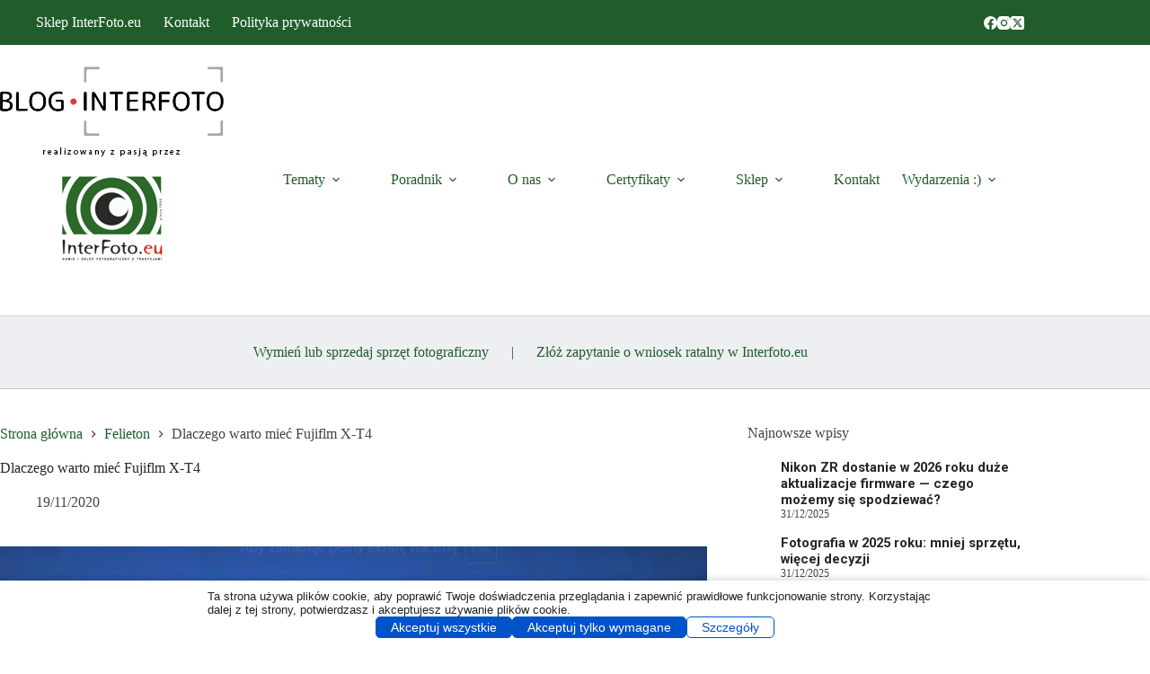

--- FILE ---
content_type: text/html; charset=UTF-8
request_url: https://blog.interfoto.eu/2020/11/19/dlaczego-warto-miec-fujiflm-x-t4/
body_size: 47000
content:
<!doctype html>
<html lang="pl-PL">
<head>
	
	<meta charset="UTF-8">
	<meta name="viewport" content="width=device-width, initial-scale=1, maximum-scale=5, viewport-fit=cover">
	<link rel="profile" href="https://gmpg.org/xfn/11">

	<script data-no-optimize="1" data-cfasync="false" data-pagespeed-no-defer>
      window.mhCookie = {"mode":"cookie-consent","displayMode":"banner","gcmv2":true,"entities":{"cookie":{"mhcookie":"essential","_ga":"analytics","apbct_*":"unknown","ct_sfw_pass_key":"essential","ct_timezone":"essential","ct_checked_emails":"unknown","ct_checkjs":"essential","apbct_site_landing_ts":"essential","ct_mouse_moved":"essential","wordpress_test_cookie":"essential","_ga_*":"analytics","ct_ps_timestamp":"essential","ct_screen_info":"essential","ct_has_input_focused":"unknown","apbct_timestamp":"essential","apbct_prev_referer":"essential","apbct_page_hits":"essential","apbct_cookies_test":"essential","ct_fkp_timestamp":"essential","ct_has_key_up":"unknown","_lscache_vary":"essential","wordpress_logged_in_*":"essential","ct_pointer_data":"essential","wp-settings-*":"essential","wp-settings-time-*":"essential","wordpress_*":"essential","ultp_view_*":"unknown","ct_has_scrolled":"essential","ct_sfw_ip_wl":"unknown","_hjsessionuser_*":"analytics","_hjsession_*":"essential","_wpfuuid":"preferences","blocksy_cookies_consent_accepted":"unknown","illow-consent-36a87de0-dbbe-4c39-b852-2cb643698d5e":"unknown","unique_session_id":"essential","laststatustree_*":"unknown","tk_ai":"analytics","betterlinks_visitor":"analytics","lastaccessfolder_*":"unknown","__utma":"analytics","SL_G_WPT_TO":"unknown","SL_GWPT_Show_Hide_tmp":"unknown","SL_wptGlobTipTmp":"unknown","__gsas":"unknown","SOCS":"unknown","wpmf_all_mediad62f8bc23747e413f80c27262f792d45":"unknown","amp_*":"unknown","PHPSESSID":"essential","wp_lang":"essential","menu-tree-size":"unknown","SLO_G_WPT_TO":"unknown","__utmc":"analytics","perf_*":"unknown","SLO_GWPT_Show_Hide_tmp":"unknown","SLO_wptGlobTipTmp":"unknown","ssm_au_c":"unknown","GoogleAdServingTest":"unknown","ab.storage.deviceId.f9c2b69f-2136-44e0-a55a-dff72d99aa19":"unknown","ab.storage.sessionId.f9c2b69f-2136-44e0-a55a-dff72d99aa19":"essential","MWG_Auth":"essential","_hjid":"analytics","ct_sfw_passed":"unknown","tk_qs":"analytics","_pk_id*":"analytics","_pk_ses*":"analytics","_pk_ref*":"analytics","sessionId":"essential","CONSENT":"essential","SLG_G_WPT_TO":"unknown","SLG_GWPT_Show_Hide_tmp":"unknown","SLG_wptGlobTipTmp":"unknown","comment_author_*":"preferences","comment_author_email_*":"preferences","mp_*_mixpanel":"analytics","_bl_uid":"unknown","datr":"marketing","_hjTLDTest":"essential","jetpackState[message]":"analytics","_dd_s":"unknown","s_epac":"unknown","public,max-age":"unknown","selectedTab":"unknown","visitor":"analytics","consent-granted-version":"unknown","MicrosoftApplicationsTelemetryDeviceId":"unknown","MicrosoftApplicationsTelemetryFirstLaunchTime":"unknown","SLG_WPT_DET_LNG":"unknown","nspatoken":"essential","_GPSLSC":"unknown","csrftoken":"essential","SignonSession":"essential","wpdef_lockout_80_72_32_13":"unknown","asenha_tab":"essential","i18next":"unknown","googtrans":"essential","stid":"unknown","sajssdk_2015_cross_new_user":"analytics","sensorsdata2015jssdkcross":"unknown","ab.storage.sessionId.7af503ae-0c84-478f-98b0-ecfff5d67750":"essential","ab.storage.deviceId.7af503ae-0c84-478f-98b0-ecfff5d67750":"unknown","ab.storage.userId.7af503ae-0c84-478f-98b0-ecfff5d67750":"analytics","TSVB_UID":"unknown","zrStorage":"unknown","ISCHECKURLRISK":"essential","notified-NotifyUserContinue-kategoryzacja":"analytics","spbc_secfw_ip_wl":"unknown","spbc_is_logged_in":"analytics","spbc_admin_logged_in":"analytics"},"domain":{"blog.interfoto.eu":"essential","www.blog.interfoto.eu":"essential","fonts.googleapis.com":"media","www.googletagmanager.com":"analytics","secure.gravatar.com":"media","cse.google.com":"marketing","ttartisan.pl":"unknown","s3.eu-central-2.wasabisys.com":"unknown","s0.wp.com":"unknown","widgets.wp.com":"unknown","www.smartsuppchat.com":"unknown","www.google.com":"media","moderate8-v4.cleantalk.org":"unknown","wordpress.com":"unknown","region1.google-analytics.com":"analytics","clients1.google.com":"unknown","bootstrap.smartsuppchat.com":"unknown","fonts.gstatic.com":"media","www.youtube.com":"media","dl.dropboxusercontent.com":"unknown","static.xx.fbcdn.net":"unknown","mail.google.com":"unknown","picflow.com":"unknown","api.picflow.io":"unknown","picflow.media":"unknown","i0.wp.com":"unknown","4.img-dpreview.com":"unknown","2.img-dpreview.com":"unknown","1.img-dpreview.com":"unknown","3.img-dpreview.com":"unknown","i1.wp.com":"unknown","i2.wp.com":"unknown","4.bp.blogspot.com":"unknown","1.bp.blogspot.com":"unknown","player.vimeo.com":"media","platform.instagram.com":"unknown","www.instagram.com":"unknown","stats.wp.com":"analytics","pixel.wp.com":"analytics","www.opoint.no":"unknown","www.google-analytics.com":"analytics","www.gstatic.com":"unknown","i.ytimg.com":"unknown","moderate3-v4.cleantalk.org":"unknown","ff.kis.v2.scr.kaspersky-labs.com":"unknown","connect.facebook.net":"marketing","local.adguard.org":"unknown","infragrid.v.network":"unknown","syndicatedsearch.goog":"unknown","partner.googleadservices.com":"unknown","ssl.gstatic.com":"unknown","div.show":"unknown","overbridgenet.com":"unknown","infird.com":"unknown","cdn.honey.io":"media","translate.google.com":"unknown","translate.googleapis.com":"unknown","moderate10-v4.cleantalk.org":"unknown","storage.googleapis.com":"unknown","moderate4-v4.cleantalk.org":"unknown","me.kis.v2.scr.kaspersky-labs.com":"unknown","adblockers.opera-mini.net":"unknown","translate-pa.googleapis.com":"unknown","gc.kis.v2.scr.kaspersky-labs.com":"unknown","fancfknaplihpclbhbpclnmmjcjanbaf":"unknown","khmmfcceknncifmkiimjnnjldibgajpl":"unknown","dacdinoicboceafielngnmjjplncljhj":"unknown","www.youtube-nocookie.com":"unknown","csp.withgoogle.com":"unknown","safeframe.googlesyndication.com":"unknown","interfoto.eu":"unknown","stats.wpmucdn.com":"analytics","stats3.wpmudev.com":"unknown","adtonus.com":"unknown","code.jquery.com":"functional","rbtds.net":"unknown","themes.googleusercontent.com":"unknown","auth.alerabat.com":"unknown","metrics-dre.dt.dbankcloud.cn":"unknown","self.adblockultimate.net":"unknown","cbhilkcodigmigfbnphipnnmamjfkipp":"unknown","mfidniedemcgceagapgdekdbmanojomk":"unknown","jbfeongihppeenfnaofmdeikahaefljd":"unknown","159.69.57.9":"unknown","pnhojlpkdnfhikpofiijpojgpejkdgpj":"unknown","88.198.153.60":"unknown","rktds.net":"unknown","cimiefiiaegbelhefglklhhakcgmhkai":"unknown","ofpnmcalabcbjgholdjcjblkibolbppb":"unknown","159.69.51.30":"unknown","159.69.57.58":"unknown","static-cdn.jtvnw.net":"unknown","efaidnbmnnnibpcajpcglclefindmkaj":"unknown","www.dpreview.com":"unknown","p.typekit.net":"unknown","use.typekit.net":"media","edge.microsoft.com":"unknown","yt3.ggpht.com":"unknown","dsnetx.web.app":"unknown","secured-pixel.com":"unknown","remove.video":"unknown","injections.adguard.org":"unknown","hm.baidu.com":"unknown","yastatic.net":"unknown","voiceline-dce8a3e3-cc3a-4cde-b3ea-93aeda82da44.s3.eu-central-1.amazonaws.com":"unknown","retagro.com":"unknown","3001.scriptcdn.net":"unknown","ai.blaze.today":"unknown","everyview.info":"unknown","lottingem.com":"unknown","topodat.info":"unknown","local.adblock360.com":"unknown","127.0.0.1":"unknown","lc.getunicorn.org":"unknown","object.center":"unknown","dlnk.one":"unknown","raw.githubusercontent.com":"unknown","s3.eu-central-1.amazonaws.com":"unknown","apps.rokt.com":"unknown","singleview.site":"unknown","sevendata.fun":"analytics","ep1.adtrafficquality.google":"unknown","ep2.adtrafficquality.google":"unknown","www.deepl.com":"unknown","cdn.shopimgs.com":"media","51.159.107.238":"unknown","assets.grammarly.com":"media","gtmpx.com":"unknown","i.vimeocdn.com":"unknown","eu-account.wps.com":"unknown","my.productfruits.com":"unknown","nikonrumors.com":"unknown","petapixel.com":"unknown","www.redsharknews.com":"unknown","cdn.shoplightspeed.com":"media","rewindpix.com":"unknown","i.kickstarter.com":"unknown","secdomcheck.online":"unknown","mimir.vivaldi.com":"unknown","modal.style":"unknown","data1.fiktar.com":"unknown","cdnjs.cloudflare.com":"functional","cdn.mathjax.org":"media"},"resource":[]},"blockedCookieHeaders":true,"functionalBlocked":false,"expiry":"604800","reload":false,"loggingEnabled":true,"multiLanguage":false,"browserLanguage":false,"enabledLanguages":[],"isScanning":false,"siteLanguage":"pl","showToggle":true,"workerSrc":"https:\/\/blog.interfoto.eu\/mhcookie-worker.js","assetsDir":"https:\/\/blog.interfoto.eu\/wp-content\/mhcookie\/","reportEndpoint":"https:\/\/blog.interfoto.eu\/wp-json\/mhcookie\/v1\/discover","logEndpoint":"https:\/\/blog.interfoto.eu\/wp-json\/mhcookie\/v1\/log","consentKey":"mhcookie","deviceKey":"mhcookie_device","consentCookie":"mhcookie","preventedCookies":{},"restoreConsent":false,"autoscan":true,"maybeDisabled":false,"extensionDetected":false,"excludedUAs":[]};
      mhCookie.optin = true;
      mhCookie.excludedUA = [].some(
          ua => navigator.userAgent.toLowerCase().includes(ua.trim().toLowerCase())
      );
            mhCookie.cookie=(document.cookie.match(new RegExp(`(?:^|; )${mhCookie.consentCookie}=([^;]*)`))||[])[1]||null;try{mhCookie.userConsent=JSON.parse(atob(mhCookie.cookie))}catch(e){/FBAN|FBAV|Instagram|Twitter|Line|Snapchat|LinkedInApp|WhatsApp|WeChat|Messenger|KAKAOTALK|TikTok|Discord|Skype/.test(navigator.userAgent)||window.top!==window.self?(mhCookie.userConsent=JSON.parse(localStorage.getItem(mhCookie.consentKey))||{groups:[mhCookie.optin?"essential":"all"],services:{cookie:[],domain:[],resource:[]},iab_vendors:[],expiry:0},mhCookie.restoreConsent=!0):mhCookie.userConsent={groups:[mhCookie.optin?"essential":"all"],services:{cookie:[],domain:[],resource:[]},iab_vendors:[],expiry:0}}mhCookie.userConsent&&mhCookie.userConsent.services&&!mhCookie.userConsent.services.resource&&(mhCookie.userConsent.services.resource=[]);                        
            function gtag(){dataLayer.push(arguments)}window.dataLayer=window.dataLayer||[],mhCookie.consentTypes={ad_storage:mhCookie.optin?"denied":"granted",ad_user_data:mhCookie.optin?"denied":"granted",ad_personalization:mhCookie.optin?"denied":"granted",analytics_storage:mhCookie.optin?"denied":"granted",functionality_storage:mhCookie.optin?"denied":"granted",personalization_storage:mhCookie.optin?"denied":"granted",security_storage:"granted"},gtag("consent","default",mhCookie.consentTypes);      </script><script src="https://blog.interfoto.eu/wp-content/plugins/must-have-cookie/assets/js/script.js?v=ce37e32b1371eba120983b4c5c561c6a" data-no-optimize="1" data-cfasync="false" data-no-defer data-pagespeed-no-defer></script><title>Dlaczego warto mieć Fujiflm X-T4 &#8211; Blog InterFoto.eu – Nowości, wiedza, testy i porady fotograficzne</title>
<meta name='robots' content='max-image-preview:large, max-snippet:-1, max-video-preview:-1' />

            <script data-no-defer="1" data-ezscrex="false" data-cfasync="false" data-pagespeed-no-defer data-cookieconsent="ignore">
                var ctPublicFunctions = {"_ajax_nonce":"d5f4f4735e","_rest_nonce":"940039f7ed","_ajax_url":"\/wp-admin\/admin-ajax.php","_rest_url":"https:\/\/blog.interfoto.eu\/wp-json\/","data__cookies_type":"native","data__ajax_type":"rest","data__bot_detector_enabled":"0","data__frontend_data_log_enabled":1,"cookiePrefix":"","wprocket_detected":false,"host_url":"blog.interfoto.eu","text__ee_click_to_select":"Click to select the whole data","text__ee_original_email":"The complete one is","text__ee_got_it":"Got it","text__ee_blocked":"Blocked","text__ee_cannot_connect":"Cannot connect","text__ee_cannot_decode":"Can not decode email. Unknown reason","text__ee_email_decoder":"CleanTalk email decoder","text__ee_wait_for_decoding":"The magic is on the way!","text__ee_decoding_process":"Please wait a few seconds while we decode the contact data."}
            </script>
        
            <script data-no-defer="1" data-ezscrex="false" data-cfasync="false" data-pagespeed-no-defer data-cookieconsent="ignore">
                var ctPublic = {"_ajax_nonce":"d5f4f4735e","settings__forms__check_internal":"0","settings__forms__check_external":"0","settings__forms__force_protection":"0","settings__forms__search_test":"1","settings__forms__wc_add_to_cart":"0","settings__data__bot_detector_enabled":"0","settings__sfw__anti_crawler":0,"blog_home":"https:\/\/blog.interfoto.eu\/","pixel__setting":"3","pixel__enabled":false,"pixel__url":"https:\/\/moderate3-v4.cleantalk.org\/pixel\/44f69b0929312bbae1bf14b1409d8cb3.gif","data__email_check_before_post":"1","data__email_check_exist_post":"0","data__cookies_type":"native","data__key_is_ok":true,"data__visible_fields_required":true,"wl_brandname":"Anti-Spam by CleanTalk","wl_brandname_short":"CleanTalk","ct_checkjs_key":165504170,"emailEncoderPassKey":"bb84ef01552246cf81aef2ca290a277c","bot_detector_forms_excluded":"W10=","advancedCacheExists":false,"varnishCacheExists":false,"wc_ajax_add_to_cart":false}
            </script>
        <link rel="canonical" href="https://blog.interfoto.eu/2020/11/19/dlaczego-warto-miec-fujiflm-x-t4/">
<meta name="description" content="Zastanawiasz się dlaczego warto mieć Fujifilm X-T4 ? Wątpliwości rozwieje Paweł Bułat z x-man.pl Marzysz o nowym Fujifilm X-T4 , a nie masz co zrobić ze starym">
<meta property="og:title" content="Dlaczego warto mieć Fujiflm X-T4 &#8211; Blog InterFoto.eu – Nowości, wiedza, testy i porady fotograficzne">
<meta property="og:type" content="article">
<meta property="og:image" content="https://blog.interfoto.eu/wp-content/uploads/2020/11/1-2.jpg">
<meta property="og:image:width" content="1095">
<meta property="og:image:height" content="732">
<meta property="og:image:alt" content="1">
<meta property="og:description" content="Zastanawiasz się dlaczego warto mieć Fujifilm X-T4 ? Wątpliwości rozwieje Paweł Bułat z x-man.pl Marzysz o nowym Fujifilm X-T4 , a nie masz co zrobić ze starym">
<meta property="og:url" content="https://blog.interfoto.eu/2020/11/19/dlaczego-warto-miec-fujiflm-x-t4/">
<meta property="og:locale" content="pl_PL">
<meta property="og:site_name" content="Blog InterFoto.eu – Nowości, wiedza, testy i porady fotograficzne">
<meta property="article:published_time" content="2020-11-19T15:57:52+01:00">
<meta property="article:modified_time" content="2020-11-19T15:57:52+01:00">
<meta property="og:updated_time" content="2020-11-19T15:57:52+01:00">
<meta property="article:section" content="Felieton">
<meta property="article:tag" content="Fujifilm X-T4">
<meta property="article:tag" content="X-T4">
<meta name="twitter:card" content="summary_large_image">
<meta name="twitter:image" content="https://blog.interfoto.eu/wp-content/uploads/2020/11/1-2.jpg">
<link rel='dns-prefetch' href='//stats.wp.com' />
<link rel='dns-prefetch' href='//fonts.googleapis.com' />
<link rel="alternate" type="application/rss+xml" title="Blog InterFoto.eu – Nowości, wiedza, testy i porady fotograficzne &raquo; Kanał z wpisami" href="https://blog.interfoto.eu/feed/" />
<link rel="alternate" type="application/rss+xml" title="Blog InterFoto.eu – Nowości, wiedza, testy i porady fotograficzne &raquo; Kanał z komentarzami" href="https://blog.interfoto.eu/comments/feed/" />
<link rel="alternate" type="application/rss+xml" title="Blog InterFoto.eu – Nowości, wiedza, testy i porady fotograficzne &raquo; Dlaczego warto mieć Fujiflm X-T4 Kanał z komentarzami" href="https://blog.interfoto.eu/2020/11/19/dlaczego-warto-miec-fujiflm-x-t4/feed/" />
<link rel="alternate" title="oEmbed (JSON)" type="application/json+oembed" href="https://blog.interfoto.eu/wp-json/oembed/1.0/embed?url=https%3A%2F%2Fblog.interfoto.eu%2F2020%2F11%2F19%2Fdlaczego-warto-miec-fujiflm-x-t4%2F" />
<link rel="alternate" title="oEmbed (XML)" type="text/xml+oembed" href="https://blog.interfoto.eu/wp-json/oembed/1.0/embed?url=https%3A%2F%2Fblog.interfoto.eu%2F2020%2F11%2F19%2Fdlaczego-warto-miec-fujiflm-x-t4%2F&#038;format=xml" />
<style id='wp-img-auto-sizes-contain-inline-css'>
img:is([sizes=auto i],[sizes^="auto," i]){contain-intrinsic-size:3000px 1500px}
/*# sourceURL=wp-img-auto-sizes-contain-inline-css */
</style>
<link rel='stylesheet' id='blocksy-dynamic-global-css' href='https://blog.interfoto.eu/wp-content/uploads/blocksy/css/global.css?ver=37640' media='all' />
<link rel='stylesheet' id='ugb-style-css-css' href='https://blog.interfoto.eu/wp-content/plugins/stackable-ultimate-gutenberg-blocks-premium/dist/frontend_blocks.css?ver=3.19.5' media='all' />
<style id='ugb-style-css-inline-css'>
:root {--stk-block-width-default-detected: 1140px;}
#start-resizable-editor-section{display:none}@media only screen and (min-width:1000px){:where(.has-text-align-left) .stk-block-divider{--stk-dots-margin-left:0;--stk-dots-margin-right:auto}:where(.has-text-align-right) .stk-block-divider{--stk-dots-margin-right:0;--stk-dots-margin-left:auto}:where(.has-text-align-center) .stk-block-divider{--stk-dots-margin-right:auto;--stk-dots-margin-left:auto}.stk-block.stk-block-divider.has-text-align-center{--stk-dots-margin-right:auto;--stk-dots-margin-left:auto}.stk-block.stk-block-divider.has-text-align-right{--stk-dots-margin-right:0;--stk-dots-margin-left:auto}.stk-block.stk-block-divider.has-text-align-left{--stk-dots-margin-left:0;--stk-dots-margin-right:auto}.stk-block-feature>*>.stk-row{flex-wrap:var(--stk-feature-flex-wrap,nowrap)}.stk-row{flex-wrap:nowrap}.stk--hide-desktop,.stk--hide-desktop.stk-block{display:none!important}}@media only screen and (min-width:690px){:where(body:not(.wp-admin) .stk-block-column:first-child:nth-last-child(2)){flex:1 1 calc(50% - var(--stk-column-gap, 0px)*1/2)!important}:where(body:not(.wp-admin) .stk-block-column:nth-child(2):last-child){flex:1 1 calc(50% - var(--stk-column-gap, 0px)*1/2)!important}:where(body:not(.wp-admin) .stk-block-column:first-child:nth-last-child(3)){flex:1 1 calc(33.33333% - var(--stk-column-gap, 0px)*2/3)!important}:where(body:not(.wp-admin) .stk-block-column:nth-child(2):nth-last-child(2)){flex:1 1 calc(33.33333% - var(--stk-column-gap, 0px)*2/3)!important}:where(body:not(.wp-admin) .stk-block-column:nth-child(3):last-child){flex:1 1 calc(33.33333% - var(--stk-column-gap, 0px)*2/3)!important}:where(body:not(.wp-admin) .stk-block-column:first-child:nth-last-child(4)){flex:1 1 calc(25% - var(--stk-column-gap, 0px)*3/4)!important}:where(body:not(.wp-admin) .stk-block-column:nth-child(2):nth-last-child(3)){flex:1 1 calc(25% - var(--stk-column-gap, 0px)*3/4)!important}:where(body:not(.wp-admin) .stk-block-column:nth-child(3):nth-last-child(2)){flex:1 1 calc(25% - var(--stk-column-gap, 0px)*3/4)!important}:where(body:not(.wp-admin) .stk-block-column:nth-child(4):last-child){flex:1 1 calc(25% - var(--stk-column-gap, 0px)*3/4)!important}:where(body:not(.wp-admin) .stk-block-column:first-child:nth-last-child(5)){flex:1 1 calc(20% - var(--stk-column-gap, 0px)*4/5)!important}:where(body:not(.wp-admin) .stk-block-column:nth-child(2):nth-last-child(4)){flex:1 1 calc(20% - var(--stk-column-gap, 0px)*4/5)!important}:where(body:not(.wp-admin) .stk-block-column:nth-child(3):nth-last-child(3)){flex:1 1 calc(20% - var(--stk-column-gap, 0px)*4/5)!important}:where(body:not(.wp-admin) .stk-block-column:nth-child(4):nth-last-child(2)){flex:1 1 calc(20% - var(--stk-column-gap, 0px)*4/5)!important}:where(body:not(.wp-admin) .stk-block-column:nth-child(5):last-child){flex:1 1 calc(20% - var(--stk-column-gap, 0px)*4/5)!important}:where(body:not(.wp-admin) .stk-block-column:first-child:nth-last-child(6)){flex:1 1 calc(16.66667% - var(--stk-column-gap, 0px)*5/6)!important}:where(body:not(.wp-admin) .stk-block-column:nth-child(2):nth-last-child(5)){flex:1 1 calc(16.66667% - var(--stk-column-gap, 0px)*5/6)!important}:where(body:not(.wp-admin) .stk-block-column:nth-child(3):nth-last-child(4)){flex:1 1 calc(16.66667% - var(--stk-column-gap, 0px)*5/6)!important}:where(body:not(.wp-admin) .stk-block-column:nth-child(4):nth-last-child(3)){flex:1 1 calc(16.66667% - var(--stk-column-gap, 0px)*5/6)!important}:where(body:not(.wp-admin) .stk-block-column:nth-child(5):nth-last-child(2)){flex:1 1 calc(16.66667% - var(--stk-column-gap, 0px)*5/6)!important}:where(body:not(.wp-admin) .stk-block-column:nth-child(6):last-child){flex:1 1 calc(16.66667% - var(--stk-column-gap, 0px)*5/6)!important}.stk-block-tabs>.stk-inner-blocks.stk-block-tabs--vertical{grid-template-columns:auto 1fr auto}.stk-block-tabs>.stk-inner-blocks.stk-block-tabs--vertical>.stk-block-tab-labels:first-child{grid-column:1/2}.stk-block-tabs>.stk-inner-blocks.stk-block-tabs--vertical>.stk-block-tab-content:last-child{grid-column:2/4}.stk-block-tabs>.stk-inner-blocks.stk-block-tabs--vertical>.stk-block-tab-content:first-child{grid-column:1/3}.stk-block-tabs>.stk-inner-blocks.stk-block-tabs--vertical>.stk-block-tab-labels:last-child{grid-column:3/4}.stk-block .stk-block.aligncenter,.stk-block-carousel:is(.aligncenter,.alignwide,.alignfull)>:where(.stk-block-carousel__content-wrapper)>.stk-content-align:not(.alignwide):not(.alignfull),.stk-block:is(.aligncenter,.alignwide,.alignfull)>.stk-content-align:not(.alignwide):not(.alignfull){margin-left:auto;margin-right:auto;max-width:var(--stk-block-default-width,var(--stk-block-width-default-detected,900px));width:100%}.stk-block .stk-block.alignwide,.stk-block-carousel:is(.aligncenter,.alignwide,.alignfull)>:where(.stk-block-carousel__content-wrapper)>.stk-content-align.alignwide,.stk-block:is(.aligncenter,.alignwide,.alignfull)>.stk-content-align.alignwide{margin-left:auto;margin-right:auto;max-width:var(--stk-block-wide-width,var(--stk-block-width-wide-detected,80vw));width:100%}.stk-row.stk-columns-2>.stk-column{flex:1 1 50%;max-width:50%}.stk-row.stk-columns-3>.stk-column{flex:1 1 33.3333333333%;max-width:33.3333333333%}.stk-row.stk-columns-4>.stk-column{flex:1 1 25%;max-width:25%}.stk-row.stk-columns-5>.stk-column{flex:1 1 20%;max-width:20%}.stk-row.stk-columns-6>.stk-column{flex:1 1 16.6666666667%;max-width:16.6666666667%}.stk-row.stk-columns-7>.stk-column{flex:1 1 14.2857142857%;max-width:14.2857142857%}.stk-row.stk-columns-8>.stk-column{flex:1 1 12.5%;max-width:12.5%}.stk-row.stk-columns-9>.stk-column{flex:1 1 11.1111111111%;max-width:11.1111111111%}.stk-row.stk-columns-10>.stk-column{flex:1 1 10%;max-width:10%}}@media only screen and (min-width:690px) and (max-width:999px){.stk-button-group:is(.stk--collapse-on-tablet)>.block-editor-inner-blocks>.block-editor-block-list__layout>[data-block]{margin-inline-end:var(--stk-alignment-margin-right);margin-inline-start:var(--stk-alignment-margin-left)}:where(.has-text-align-left-tablet) .stk-block-divider{--stk-dots-margin-left:0;--stk-dots-margin-right:auto}:where(.has-text-align-right-tablet) .stk-block-divider{--stk-dots-margin-right:0;--stk-dots-margin-left:auto}:where(.has-text-align-center-tablet) .stk-block-divider{--stk-dots-margin-right:auto;--stk-dots-margin-left:auto}.stk--hide-tablet,.stk--hide-tablet.stk-block{display:none!important}.stk-button-group:is(.stk--collapse-on-tablet) .stk-block:is(.stk-block-button,.stk-block-icon-button){margin-inline-end:var(--stk-alignment-margin-right);margin-inline-start:var(--stk-alignment-margin-left)}}@media only screen and (max-width:999px){.stk-block-button{min-width:-moz-fit-content;min-width:fit-content}.stk-block.stk-block-divider.has-text-align-center-tablet{--stk-dots-margin-right:auto;--stk-dots-margin-left:auto}.stk-block.stk-block-divider.has-text-align-right-tablet{--stk-dots-margin-right:0;--stk-dots-margin-left:auto}.stk-block.stk-block-divider.has-text-align-left-tablet{--stk-dots-margin-left:0;--stk-dots-margin-right:auto}.stk-block-timeline.stk-block-timeline__ios-polyfill{--fixed-bg:linear-gradient(to bottom,var(--line-accent-bg-color,#000) 0,var(--line-accent-bg-color-2,#000) var(--line-accent-bg-location,50%))}.has-text-align-center-tablet{--stk-alignment-padding-left:0;--stk-alignment-justify-content:center;--stk-alignment-text-align:center;--stk-alignment-margin-left:auto;--stk-alignment-margin-right:auto;text-align:var(--stk-alignment-text-align,start)}.has-text-align-left-tablet{--stk-alignment-justify-content:flex-start;--stk-alignment-text-align:start;--stk-alignment-margin-left:0;--stk-alignment-margin-right:auto;text-align:var(--stk-alignment-text-align,start)}.has-text-align-right-tablet{--stk-alignment-justify-content:flex-end;--stk-alignment-text-align:end;--stk-alignment-margin-left:auto;--stk-alignment-margin-right:0;text-align:var(--stk-alignment-text-align,start)}.has-text-align-justify-tablet{--stk-alignment-text-align:justify}.has-text-align-space-between-tablet{--stk-alignment-justify-content:space-between}.has-text-align-space-around-tablet{--stk-alignment-justify-content:space-around}.has-text-align-space-evenly-tablet{--stk-alignment-justify-content:space-evenly}}@media only screen and (max-width:689px){.stk-button-group:is(.stk--collapse-on-mobile)>.block-editor-inner-blocks>.block-editor-block-list__layout>[data-block],.stk-button-group:is(.stk--collapse-on-tablet)>.block-editor-inner-blocks>.block-editor-block-list__layout>[data-block]{margin-inline-end:var(--stk-alignment-margin-right);margin-inline-start:var(--stk-alignment-margin-left)}.stk-block-carousel.stk--hide-mobile-arrows>.stk-block-carousel__content-wrapper>*>.stk-block-carousel__buttons,.stk-block-carousel.stk--hide-mobile-dots>.stk-block-carousel__content-wrapper>.stk-block-carousel__dots{display:none}:where(.has-text-align-left-mobile) .stk-block-divider{--stk-dots-margin-left:0;--stk-dots-margin-right:auto}:where(.has-text-align-right-mobile) .stk-block-divider{--stk-dots-margin-right:0;--stk-dots-margin-left:auto}:where(.has-text-align-center-mobile) .stk-block-divider{--stk-dots-margin-right:auto;--stk-dots-margin-left:auto}.stk-block.stk-block-divider.has-text-align-center-mobile{--stk-dots-margin-right:auto;--stk-dots-margin-left:auto}.stk-block.stk-block-divider.has-text-align-right-mobile{--stk-dots-margin-right:0;--stk-dots-margin-left:auto}.stk-block.stk-block-divider.has-text-align-left-mobile{--stk-dots-margin-left:0;--stk-dots-margin-right:auto}.stk-block.stk-block-feature:is(.is-style-default,.is-style-horizontal)>.stk-container>.stk-inner-blocks.stk-block-content{flex-direction:column-reverse}.stk-block-posts{--stk-columns:1}.stk-block-tab-labels:not(.stk-block-tab-labels--wrap-mobile){overflow-x:auto!important;width:100%}.stk-block-tab-labels:not(.stk-block-tab-labels--wrap-mobile)::-webkit-scrollbar{height:0!important}.stk-block-tab-labels:not(.stk-block-tab-labels--wrap-mobile) .stk-block-tab-labels__wrapper{flex-wrap:nowrap;min-width:-webkit-fill-available;min-width:fill-available;width:max-content}.stk-block-tabs>.stk-inner-blocks{grid-template-columns:1fr}.stk-block-tabs>.stk-inner-blocks>.stk-block-tab-labels:last-child{grid-row:1/2}.stk-block.stk-block-timeline{--content-line:0!important;padding-top:0}.stk-block-timeline>.stk-inner-blocks{align-items:flex-start;grid-template-columns:var(--line-dot-size,16px) 1fr;grid-template-rows:auto 1fr;padding-left:16px}.stk-block-timeline>.stk-inner-blocks:after{inset-inline-start:calc(var(--line-dot-size, 16px)/2 - var(--line-bg-width, 3px)/2 + 16px)}.stk-block-timeline .stk-block-timeline__middle{inset-block-start:8px;inset-inline-start:16px;position:absolute}.stk-block-timeline .stk-block-timeline__content{grid-column:2/3;grid-row:2/3;text-align:start}.stk-block-timeline .stk-block-timeline__date{grid-column:2/3;grid-row:1/2;text-align:start}.stk-block-timeline>.stk-inner-blocks:after{bottom:calc(100% - var(--line-dot-size, 16px)/2 - .5em);top:calc(var(--line-dot-size, 16px)/2 + .5em)}.stk-block-timeline+.stk-block-timeline>.stk-inner-blocks:after{top:-16px}:root{--stk-block-margin-bottom:16px;--stk-column-margin:8px;--stk-container-padding:24px;--stk-container-padding-large:32px 24px;--stk-container-padding-small:8px 24px;--stk-block-background-padding:16px}.stk-block .stk-block:is(.aligncenter,.alignwide),.stk-block:is(.aligncenter,.alignwide,.alignfull)>.stk-content-align.alignwide,.stk-block:is(.aligncenter,.alignwide,.alignfull)>.stk-content-align:not(.alignwide):not(.alignfull){width:100%}.stk-column{flex:1 1 100%;max-width:100%}.stk--hide-mobile,.stk--hide-mobile.stk-block{display:none!important}.stk-button-group:is(.stk--collapse-on-mobile) .stk-block:is(.stk-block-button,.stk-block-icon-button),.stk-button-group:is(.stk--collapse-on-tablet) .stk-block:is(.stk-block-button,.stk-block-icon-button){margin-inline-end:var(--stk-alignment-margin-right);margin-inline-start:var(--stk-alignment-margin-left)}.has-text-align-center-mobile{--stk-alignment-padding-left:0;--stk-alignment-justify-content:center;--stk-alignment-text-align:center;--stk-alignment-margin-left:auto;--stk-alignment-margin-right:auto;text-align:var(--stk-alignment-text-align,start)}.has-text-align-left-mobile{--stk-alignment-justify-content:flex-start;--stk-alignment-text-align:start;--stk-alignment-margin-left:0;--stk-alignment-margin-right:auto;text-align:var(--stk-alignment-text-align,start)}.has-text-align-right-mobile{--stk-alignment-justify-content:flex-end;--stk-alignment-text-align:end;--stk-alignment-margin-left:auto;--stk-alignment-margin-right:0;text-align:var(--stk-alignment-text-align,start)}.has-text-align-justify-mobile{--stk-alignment-text-align:justify}.has-text-align-space-between-mobile{--stk-alignment-justify-content:space-between}.has-text-align-space-around-mobile{--stk-alignment-justify-content:space-around}.has-text-align-space-evenly-mobile{--stk-alignment-justify-content:space-evenly}.entry-content .stk-block.stk-has-top-separator{padding-top:23vw}.entry-content .stk-block.stk-has-bottom-separator{padding-bottom:23vw}.entry-content .stk-block .stk-separator__wrapper{height:23vw}}#end-resizable-editor-section{display:none}
/*# sourceURL=ugb-style-css-inline-css */
</style>
<style id='ugb-style-css-nodep-inline-css'>
/* Global typography */
.stk-block h2, [data-block-type="core"] h2, h2[data-block-type="core"], .ugb-main-block h2 { font-size: 29px; }
/* Global Color Schemes (background-scheme-default-3) */
.stk--background-scheme--scheme-default-3{--stk-block-background-color:#0f0e17;--stk-heading-color:#fffffe;--stk-text-color:#fffffe;--stk-link-color:#f00069;--stk-accent-color:#f00069;--stk-subtitle-color:#f00069;--stk-button-background-color:#f00069;--stk-button-text-color:#fffffe;--stk-button-outline-color:#fffffe;}
/* Global Color Schemes (container-scheme-default-3) */
.stk--container-scheme--scheme-default-3{--stk-container-background-color:#0f0e17;--stk-heading-color:#fffffe;--stk-text-color:#fffffe;--stk-link-color:#f00069;--stk-accent-color:#f00069;--stk-subtitle-color:#f00069;--stk-button-background-color:#f00069;--stk-button-text-color:#fffffe;--stk-button-outline-color:#fffffe;}
/* Global Preset Controls */
:root{--stk--preset--font-size--small:var(--wp--preset--font-size--small);--stk--preset--font-size--medium:var(--wp--preset--font-size--medium);--stk--preset--font-size--large:var(--wp--preset--font-size--large);--stk--preset--font-size--x-large:var(--wp--preset--font-size--x-large);--stk--preset--font-size--xx-large:var(--wp--preset--font-size--xx-large);--stk--preset--spacing--20:var(--wp--preset--spacing--20);--stk--preset--spacing--30:var(--wp--preset--spacing--30);--stk--preset--spacing--40:var(--wp--preset--spacing--40);--stk--preset--spacing--50:var(--wp--preset--spacing--50);--stk--preset--spacing--60:var(--wp--preset--spacing--60);--stk--preset--spacing--70:var(--wp--preset--spacing--70);--stk--preset--spacing--80:var(--wp--preset--spacing--80);}
/*# sourceURL=ugb-style-css-nodep-inline-css */
</style>
<link rel='stylesheet' id='wp-block-library-css' href='https://blog.interfoto.eu/wp-includes/css/dist/block-library/style.min.css?ver=6.9' media='all' />
<link rel='stylesheet' id='ugb-style-css-premium-css' href='https://blog.interfoto.eu/wp-content/plugins/stackable-ultimate-gutenberg-blocks-premium/dist/frontend_blocks__premium_only.css?ver=3.19.5' media='all' />
<link rel='stylesheet' id='ugb-style-css-v2-css' href='https://blog.interfoto.eu/wp-content/plugins/stackable-ultimate-gutenberg-blocks-premium/dist/deprecated/frontend_blocks_deprecated_v2.css?ver=3.19.5' media='all' />
<style id='ugb-style-css-v2-inline-css'>
:root {--stk-block-width-default-detected: 1140px;}
:root {
			--content-width: 1140px;
		}
/*# sourceURL=ugb-style-css-v2-inline-css */
</style>
<link rel='stylesheet' id='ugb-style-css-premium-v2-css' href='https://blog.interfoto.eu/wp-content/plugins/stackable-ultimate-gutenberg-blocks-premium/dist/deprecated/frontend_blocks_deprecated_v2__premium_only.css?ver=3.19.5' media='all' />
<style id='global-styles-inline-css'>
:root{--wp--preset--aspect-ratio--square: 1;--wp--preset--aspect-ratio--4-3: 4/3;--wp--preset--aspect-ratio--3-4: 3/4;--wp--preset--aspect-ratio--3-2: 3/2;--wp--preset--aspect-ratio--2-3: 2/3;--wp--preset--aspect-ratio--16-9: 16/9;--wp--preset--aspect-ratio--9-16: 9/16;--wp--preset--color--black: #000000;--wp--preset--color--cyan-bluish-gray: #abb8c3;--wp--preset--color--white: #ffffff;--wp--preset--color--pale-pink: #f78da7;--wp--preset--color--vivid-red: #cf2e2e;--wp--preset--color--luminous-vivid-orange: #ff6900;--wp--preset--color--luminous-vivid-amber: #fcb900;--wp--preset--color--light-green-cyan: #7bdcb5;--wp--preset--color--vivid-green-cyan: #00d084;--wp--preset--color--pale-cyan-blue: #8ed1fc;--wp--preset--color--vivid-cyan-blue: #0693e3;--wp--preset--color--vivid-purple: #9b51e0;--wp--preset--color--palette-color-1: var(--theme-palette-color-1, #215d2a);--wp--preset--color--palette-color-2: var(--theme-palette-color-2, #215d2a);--wp--preset--color--palette-color-3: var(--theme-palette-color-3, #444444);--wp--preset--color--palette-color-4: var(--theme-palette-color-4, #444444);--wp--preset--color--palette-color-5: var(--theme-palette-color-5, #E2E7ED);--wp--preset--color--palette-color-6: var(--theme-palette-color-6, #edeff2);--wp--preset--color--palette-color-7: var(--theme-palette-color-7, #f8f9fb);--wp--preset--color--palette-color-8: var(--theme-palette-color-8, #ffffff);--wp--preset--gradient--vivid-cyan-blue-to-vivid-purple: linear-gradient(135deg,rgb(6,147,227) 0%,rgb(155,81,224) 100%);--wp--preset--gradient--light-green-cyan-to-vivid-green-cyan: linear-gradient(135deg,rgb(122,220,180) 0%,rgb(0,208,130) 100%);--wp--preset--gradient--luminous-vivid-amber-to-luminous-vivid-orange: linear-gradient(135deg,rgb(252,185,0) 0%,rgb(255,105,0) 100%);--wp--preset--gradient--luminous-vivid-orange-to-vivid-red: linear-gradient(135deg,rgb(255,105,0) 0%,rgb(207,46,46) 100%);--wp--preset--gradient--very-light-gray-to-cyan-bluish-gray: linear-gradient(135deg,rgb(238,238,238) 0%,rgb(169,184,195) 100%);--wp--preset--gradient--cool-to-warm-spectrum: linear-gradient(135deg,rgb(74,234,220) 0%,rgb(151,120,209) 20%,rgb(207,42,186) 40%,rgb(238,44,130) 60%,rgb(251,105,98) 80%,rgb(254,248,76) 100%);--wp--preset--gradient--blush-light-purple: linear-gradient(135deg,rgb(255,206,236) 0%,rgb(152,150,240) 100%);--wp--preset--gradient--blush-bordeaux: linear-gradient(135deg,rgb(254,205,165) 0%,rgb(254,45,45) 50%,rgb(107,0,62) 100%);--wp--preset--gradient--luminous-dusk: linear-gradient(135deg,rgb(255,203,112) 0%,rgb(199,81,192) 50%,rgb(65,88,208) 100%);--wp--preset--gradient--pale-ocean: linear-gradient(135deg,rgb(255,245,203) 0%,rgb(182,227,212) 50%,rgb(51,167,181) 100%);--wp--preset--gradient--electric-grass: linear-gradient(135deg,rgb(202,248,128) 0%,rgb(113,206,126) 100%);--wp--preset--gradient--midnight: linear-gradient(135deg,rgb(2,3,129) 0%,rgb(40,116,252) 100%);--wp--preset--gradient--juicy-peach: linear-gradient(to right, #ffecd2 0%, #fcb69f 100%);--wp--preset--gradient--young-passion: linear-gradient(to right, #ff8177 0%, #ff867a 0%, #ff8c7f 21%, #f99185 52%, #cf556c 78%, #b12a5b 100%);--wp--preset--gradient--true-sunset: linear-gradient(to right, #fa709a 0%, #fee140 100%);--wp--preset--gradient--morpheus-den: linear-gradient(to top, #30cfd0 0%, #330867 100%);--wp--preset--gradient--plum-plate: linear-gradient(135deg, #667eea 0%, #764ba2 100%);--wp--preset--gradient--aqua-splash: linear-gradient(15deg, #13547a 0%, #80d0c7 100%);--wp--preset--gradient--love-kiss: linear-gradient(to top, #ff0844 0%, #ffb199 100%);--wp--preset--gradient--new-retrowave: linear-gradient(to top, #3b41c5 0%, #a981bb 49%, #ffc8a9 100%);--wp--preset--gradient--plum-bath: linear-gradient(to top, #cc208e 0%, #6713d2 100%);--wp--preset--gradient--high-flight: linear-gradient(to right, #0acffe 0%, #495aff 100%);--wp--preset--gradient--teen-party: linear-gradient(-225deg, #FF057C 0%, #8D0B93 50%, #321575 100%);--wp--preset--gradient--fabled-sunset: linear-gradient(-225deg, #231557 0%, #44107A 29%, #FF1361 67%, #FFF800 100%);--wp--preset--gradient--arielle-smile: radial-gradient(circle 248px at center, #16d9e3 0%, #30c7ec 47%, #46aef7 100%);--wp--preset--gradient--itmeo-branding: linear-gradient(180deg, #2af598 0%, #009efd 100%);--wp--preset--gradient--deep-blue: linear-gradient(to right, #6a11cb 0%, #2575fc 100%);--wp--preset--gradient--strong-bliss: linear-gradient(to right, #f78ca0 0%, #f9748f 19%, #fd868c 60%, #fe9a8b 100%);--wp--preset--gradient--sweet-period: linear-gradient(to top, #3f51b1 0%, #5a55ae 13%, #7b5fac 25%, #8f6aae 38%, #a86aa4 50%, #cc6b8e 62%, #f18271 75%, #f3a469 87%, #f7c978 100%);--wp--preset--gradient--purple-division: linear-gradient(to top, #7028e4 0%, #e5b2ca 100%);--wp--preset--gradient--cold-evening: linear-gradient(to top, #0c3483 0%, #a2b6df 100%, #6b8cce 100%, #a2b6df 100%);--wp--preset--gradient--mountain-rock: linear-gradient(to right, #868f96 0%, #596164 100%);--wp--preset--gradient--desert-hump: linear-gradient(to top, #c79081 0%, #dfa579 100%);--wp--preset--gradient--ethernal-constance: linear-gradient(to top, #09203f 0%, #537895 100%);--wp--preset--gradient--happy-memories: linear-gradient(-60deg, #ff5858 0%, #f09819 100%);--wp--preset--gradient--grown-early: linear-gradient(to top, #0ba360 0%, #3cba92 100%);--wp--preset--gradient--morning-salad: linear-gradient(-225deg, #B7F8DB 0%, #50A7C2 100%);--wp--preset--gradient--night-call: linear-gradient(-225deg, #AC32E4 0%, #7918F2 48%, #4801FF 100%);--wp--preset--gradient--mind-crawl: linear-gradient(-225deg, #473B7B 0%, #3584A7 51%, #30D2BE 100%);--wp--preset--gradient--angel-care: linear-gradient(-225deg, #FFE29F 0%, #FFA99F 48%, #FF719A 100%);--wp--preset--gradient--juicy-cake: linear-gradient(to top, #e14fad 0%, #f9d423 100%);--wp--preset--gradient--rich-metal: linear-gradient(to right, #d7d2cc 0%, #304352 100%);--wp--preset--gradient--mole-hall: linear-gradient(-20deg, #616161 0%, #9bc5c3 100%);--wp--preset--gradient--cloudy-knoxville: linear-gradient(120deg, #fdfbfb 0%, #ebedee 100%);--wp--preset--gradient--soft-grass: linear-gradient(to top, #c1dfc4 0%, #deecdd 100%);--wp--preset--gradient--saint-petersburg: linear-gradient(135deg, #f5f7fa 0%, #c3cfe2 100%);--wp--preset--gradient--everlasting-sky: linear-gradient(135deg, #fdfcfb 0%, #e2d1c3 100%);--wp--preset--gradient--kind-steel: linear-gradient(-20deg, #e9defa 0%, #fbfcdb 100%);--wp--preset--gradient--over-sun: linear-gradient(60deg, #abecd6 0%, #fbed96 100%);--wp--preset--gradient--premium-white: linear-gradient(to top, #d5d4d0 0%, #d5d4d0 1%, #eeeeec 31%, #efeeec 75%, #e9e9e7 100%);--wp--preset--gradient--clean-mirror: linear-gradient(45deg, #93a5cf 0%, #e4efe9 100%);--wp--preset--gradient--wild-apple: linear-gradient(to top, #d299c2 0%, #fef9d7 100%);--wp--preset--gradient--snow-again: linear-gradient(to top, #e6e9f0 0%, #eef1f5 100%);--wp--preset--gradient--confident-cloud: linear-gradient(to top, #dad4ec 0%, #dad4ec 1%, #f3e7e9 100%);--wp--preset--gradient--glass-water: linear-gradient(to top, #dfe9f3 0%, white 100%);--wp--preset--gradient--perfect-white: linear-gradient(-225deg, #E3FDF5 0%, #FFE6FA 100%);--wp--preset--font-size--small: 13px;--wp--preset--font-size--medium: 20px;--wp--preset--font-size--large: clamp(22px, 1.375rem + ((1vw - 3.2px) * 0.625), 30px);--wp--preset--font-size--x-large: clamp(30px, 1.875rem + ((1vw - 3.2px) * 1.563), 50px);--wp--preset--font-size--xx-large: clamp(45px, 2.813rem + ((1vw - 3.2px) * 2.734), 80px);--wp--preset--spacing--20: 0.44rem;--wp--preset--spacing--30: 0.67rem;--wp--preset--spacing--40: 1rem;--wp--preset--spacing--50: 1.5rem;--wp--preset--spacing--60: 2.25rem;--wp--preset--spacing--70: 3.38rem;--wp--preset--spacing--80: 5.06rem;--wp--preset--shadow--natural: 6px 6px 9px rgba(0, 0, 0, 0.2);--wp--preset--shadow--deep: 12px 12px 50px rgba(0, 0, 0, 0.4);--wp--preset--shadow--sharp: 6px 6px 0px rgba(0, 0, 0, 0.2);--wp--preset--shadow--outlined: 6px 6px 0px -3px rgb(255, 255, 255), 6px 6px rgb(0, 0, 0);--wp--preset--shadow--crisp: 6px 6px 0px rgb(0, 0, 0);}:root { --wp--style--global--content-size: var(--theme-block-max-width);--wp--style--global--wide-size: var(--theme-block-wide-max-width); }:where(body) { margin: 0; }.wp-site-blocks > .alignleft { float: left; margin-right: 2em; }.wp-site-blocks > .alignright { float: right; margin-left: 2em; }.wp-site-blocks > .aligncenter { justify-content: center; margin-left: auto; margin-right: auto; }:where(.wp-site-blocks) > * { margin-block-start: var(--theme-content-spacing); margin-block-end: 0; }:where(.wp-site-blocks) > :first-child { margin-block-start: 0; }:where(.wp-site-blocks) > :last-child { margin-block-end: 0; }:root { --wp--style--block-gap: var(--theme-content-spacing); }:root :where(.is-layout-flow) > :first-child{margin-block-start: 0;}:root :where(.is-layout-flow) > :last-child{margin-block-end: 0;}:root :where(.is-layout-flow) > *{margin-block-start: var(--theme-content-spacing);margin-block-end: 0;}:root :where(.is-layout-constrained) > :first-child{margin-block-start: 0;}:root :where(.is-layout-constrained) > :last-child{margin-block-end: 0;}:root :where(.is-layout-constrained) > *{margin-block-start: var(--theme-content-spacing);margin-block-end: 0;}:root :where(.is-layout-flex){gap: var(--theme-content-spacing);}:root :where(.is-layout-grid){gap: var(--theme-content-spacing);}.is-layout-flow > .alignleft{float: left;margin-inline-start: 0;margin-inline-end: 2em;}.is-layout-flow > .alignright{float: right;margin-inline-start: 2em;margin-inline-end: 0;}.is-layout-flow > .aligncenter{margin-left: auto !important;margin-right: auto !important;}.is-layout-constrained > .alignleft{float: left;margin-inline-start: 0;margin-inline-end: 2em;}.is-layout-constrained > .alignright{float: right;margin-inline-start: 2em;margin-inline-end: 0;}.is-layout-constrained > .aligncenter{margin-left: auto !important;margin-right: auto !important;}.is-layout-constrained > :where(:not(.alignleft):not(.alignright):not(.alignfull)){max-width: var(--wp--style--global--content-size);margin-left: auto !important;margin-right: auto !important;}.is-layout-constrained > .alignwide{max-width: var(--wp--style--global--wide-size);}body .is-layout-flex{display: flex;}.is-layout-flex{flex-wrap: wrap;align-items: center;}.is-layout-flex > :is(*, div){margin: 0;}body .is-layout-grid{display: grid;}.is-layout-grid > :is(*, div){margin: 0;}body{padding-top: 0px;padding-right: 0px;padding-bottom: 0px;padding-left: 0px;}:root :where(.wp-element-button, .wp-block-button__link){font-style: inherit;font-weight: inherit;letter-spacing: inherit;text-transform: inherit;}.has-black-color{color: var(--wp--preset--color--black) !important;}.has-cyan-bluish-gray-color{color: var(--wp--preset--color--cyan-bluish-gray) !important;}.has-white-color{color: var(--wp--preset--color--white) !important;}.has-pale-pink-color{color: var(--wp--preset--color--pale-pink) !important;}.has-vivid-red-color{color: var(--wp--preset--color--vivid-red) !important;}.has-luminous-vivid-orange-color{color: var(--wp--preset--color--luminous-vivid-orange) !important;}.has-luminous-vivid-amber-color{color: var(--wp--preset--color--luminous-vivid-amber) !important;}.has-light-green-cyan-color{color: var(--wp--preset--color--light-green-cyan) !important;}.has-vivid-green-cyan-color{color: var(--wp--preset--color--vivid-green-cyan) !important;}.has-pale-cyan-blue-color{color: var(--wp--preset--color--pale-cyan-blue) !important;}.has-vivid-cyan-blue-color{color: var(--wp--preset--color--vivid-cyan-blue) !important;}.has-vivid-purple-color{color: var(--wp--preset--color--vivid-purple) !important;}.has-palette-color-1-color{color: var(--wp--preset--color--palette-color-1) !important;}.has-palette-color-2-color{color: var(--wp--preset--color--palette-color-2) !important;}.has-palette-color-3-color{color: var(--wp--preset--color--palette-color-3) !important;}.has-palette-color-4-color{color: var(--wp--preset--color--palette-color-4) !important;}.has-palette-color-5-color{color: var(--wp--preset--color--palette-color-5) !important;}.has-palette-color-6-color{color: var(--wp--preset--color--palette-color-6) !important;}.has-palette-color-7-color{color: var(--wp--preset--color--palette-color-7) !important;}.has-palette-color-8-color{color: var(--wp--preset--color--palette-color-8) !important;}.has-black-background-color{background-color: var(--wp--preset--color--black) !important;}.has-cyan-bluish-gray-background-color{background-color: var(--wp--preset--color--cyan-bluish-gray) !important;}.has-white-background-color{background-color: var(--wp--preset--color--white) !important;}.has-pale-pink-background-color{background-color: var(--wp--preset--color--pale-pink) !important;}.has-vivid-red-background-color{background-color: var(--wp--preset--color--vivid-red) !important;}.has-luminous-vivid-orange-background-color{background-color: var(--wp--preset--color--luminous-vivid-orange) !important;}.has-luminous-vivid-amber-background-color{background-color: var(--wp--preset--color--luminous-vivid-amber) !important;}.has-light-green-cyan-background-color{background-color: var(--wp--preset--color--light-green-cyan) !important;}.has-vivid-green-cyan-background-color{background-color: var(--wp--preset--color--vivid-green-cyan) !important;}.has-pale-cyan-blue-background-color{background-color: var(--wp--preset--color--pale-cyan-blue) !important;}.has-vivid-cyan-blue-background-color{background-color: var(--wp--preset--color--vivid-cyan-blue) !important;}.has-vivid-purple-background-color{background-color: var(--wp--preset--color--vivid-purple) !important;}.has-palette-color-1-background-color{background-color: var(--wp--preset--color--palette-color-1) !important;}.has-palette-color-2-background-color{background-color: var(--wp--preset--color--palette-color-2) !important;}.has-palette-color-3-background-color{background-color: var(--wp--preset--color--palette-color-3) !important;}.has-palette-color-4-background-color{background-color: var(--wp--preset--color--palette-color-4) !important;}.has-palette-color-5-background-color{background-color: var(--wp--preset--color--palette-color-5) !important;}.has-palette-color-6-background-color{background-color: var(--wp--preset--color--palette-color-6) !important;}.has-palette-color-7-background-color{background-color: var(--wp--preset--color--palette-color-7) !important;}.has-palette-color-8-background-color{background-color: var(--wp--preset--color--palette-color-8) !important;}.has-black-border-color{border-color: var(--wp--preset--color--black) !important;}.has-cyan-bluish-gray-border-color{border-color: var(--wp--preset--color--cyan-bluish-gray) !important;}.has-white-border-color{border-color: var(--wp--preset--color--white) !important;}.has-pale-pink-border-color{border-color: var(--wp--preset--color--pale-pink) !important;}.has-vivid-red-border-color{border-color: var(--wp--preset--color--vivid-red) !important;}.has-luminous-vivid-orange-border-color{border-color: var(--wp--preset--color--luminous-vivid-orange) !important;}.has-luminous-vivid-amber-border-color{border-color: var(--wp--preset--color--luminous-vivid-amber) !important;}.has-light-green-cyan-border-color{border-color: var(--wp--preset--color--light-green-cyan) !important;}.has-vivid-green-cyan-border-color{border-color: var(--wp--preset--color--vivid-green-cyan) !important;}.has-pale-cyan-blue-border-color{border-color: var(--wp--preset--color--pale-cyan-blue) !important;}.has-vivid-cyan-blue-border-color{border-color: var(--wp--preset--color--vivid-cyan-blue) !important;}.has-vivid-purple-border-color{border-color: var(--wp--preset--color--vivid-purple) !important;}.has-palette-color-1-border-color{border-color: var(--wp--preset--color--palette-color-1) !important;}.has-palette-color-2-border-color{border-color: var(--wp--preset--color--palette-color-2) !important;}.has-palette-color-3-border-color{border-color: var(--wp--preset--color--palette-color-3) !important;}.has-palette-color-4-border-color{border-color: var(--wp--preset--color--palette-color-4) !important;}.has-palette-color-5-border-color{border-color: var(--wp--preset--color--palette-color-5) !important;}.has-palette-color-6-border-color{border-color: var(--wp--preset--color--palette-color-6) !important;}.has-palette-color-7-border-color{border-color: var(--wp--preset--color--palette-color-7) !important;}.has-palette-color-8-border-color{border-color: var(--wp--preset--color--palette-color-8) !important;}.has-vivid-cyan-blue-to-vivid-purple-gradient-background{background: var(--wp--preset--gradient--vivid-cyan-blue-to-vivid-purple) !important;}.has-light-green-cyan-to-vivid-green-cyan-gradient-background{background: var(--wp--preset--gradient--light-green-cyan-to-vivid-green-cyan) !important;}.has-luminous-vivid-amber-to-luminous-vivid-orange-gradient-background{background: var(--wp--preset--gradient--luminous-vivid-amber-to-luminous-vivid-orange) !important;}.has-luminous-vivid-orange-to-vivid-red-gradient-background{background: var(--wp--preset--gradient--luminous-vivid-orange-to-vivid-red) !important;}.has-very-light-gray-to-cyan-bluish-gray-gradient-background{background: var(--wp--preset--gradient--very-light-gray-to-cyan-bluish-gray) !important;}.has-cool-to-warm-spectrum-gradient-background{background: var(--wp--preset--gradient--cool-to-warm-spectrum) !important;}.has-blush-light-purple-gradient-background{background: var(--wp--preset--gradient--blush-light-purple) !important;}.has-blush-bordeaux-gradient-background{background: var(--wp--preset--gradient--blush-bordeaux) !important;}.has-luminous-dusk-gradient-background{background: var(--wp--preset--gradient--luminous-dusk) !important;}.has-pale-ocean-gradient-background{background: var(--wp--preset--gradient--pale-ocean) !important;}.has-electric-grass-gradient-background{background: var(--wp--preset--gradient--electric-grass) !important;}.has-midnight-gradient-background{background: var(--wp--preset--gradient--midnight) !important;}.has-juicy-peach-gradient-background{background: var(--wp--preset--gradient--juicy-peach) !important;}.has-young-passion-gradient-background{background: var(--wp--preset--gradient--young-passion) !important;}.has-true-sunset-gradient-background{background: var(--wp--preset--gradient--true-sunset) !important;}.has-morpheus-den-gradient-background{background: var(--wp--preset--gradient--morpheus-den) !important;}.has-plum-plate-gradient-background{background: var(--wp--preset--gradient--plum-plate) !important;}.has-aqua-splash-gradient-background{background: var(--wp--preset--gradient--aqua-splash) !important;}.has-love-kiss-gradient-background{background: var(--wp--preset--gradient--love-kiss) !important;}.has-new-retrowave-gradient-background{background: var(--wp--preset--gradient--new-retrowave) !important;}.has-plum-bath-gradient-background{background: var(--wp--preset--gradient--plum-bath) !important;}.has-high-flight-gradient-background{background: var(--wp--preset--gradient--high-flight) !important;}.has-teen-party-gradient-background{background: var(--wp--preset--gradient--teen-party) !important;}.has-fabled-sunset-gradient-background{background: var(--wp--preset--gradient--fabled-sunset) !important;}.has-arielle-smile-gradient-background{background: var(--wp--preset--gradient--arielle-smile) !important;}.has-itmeo-branding-gradient-background{background: var(--wp--preset--gradient--itmeo-branding) !important;}.has-deep-blue-gradient-background{background: var(--wp--preset--gradient--deep-blue) !important;}.has-strong-bliss-gradient-background{background: var(--wp--preset--gradient--strong-bliss) !important;}.has-sweet-period-gradient-background{background: var(--wp--preset--gradient--sweet-period) !important;}.has-purple-division-gradient-background{background: var(--wp--preset--gradient--purple-division) !important;}.has-cold-evening-gradient-background{background: var(--wp--preset--gradient--cold-evening) !important;}.has-mountain-rock-gradient-background{background: var(--wp--preset--gradient--mountain-rock) !important;}.has-desert-hump-gradient-background{background: var(--wp--preset--gradient--desert-hump) !important;}.has-ethernal-constance-gradient-background{background: var(--wp--preset--gradient--ethernal-constance) !important;}.has-happy-memories-gradient-background{background: var(--wp--preset--gradient--happy-memories) !important;}.has-grown-early-gradient-background{background: var(--wp--preset--gradient--grown-early) !important;}.has-morning-salad-gradient-background{background: var(--wp--preset--gradient--morning-salad) !important;}.has-night-call-gradient-background{background: var(--wp--preset--gradient--night-call) !important;}.has-mind-crawl-gradient-background{background: var(--wp--preset--gradient--mind-crawl) !important;}.has-angel-care-gradient-background{background: var(--wp--preset--gradient--angel-care) !important;}.has-juicy-cake-gradient-background{background: var(--wp--preset--gradient--juicy-cake) !important;}.has-rich-metal-gradient-background{background: var(--wp--preset--gradient--rich-metal) !important;}.has-mole-hall-gradient-background{background: var(--wp--preset--gradient--mole-hall) !important;}.has-cloudy-knoxville-gradient-background{background: var(--wp--preset--gradient--cloudy-knoxville) !important;}.has-soft-grass-gradient-background{background: var(--wp--preset--gradient--soft-grass) !important;}.has-saint-petersburg-gradient-background{background: var(--wp--preset--gradient--saint-petersburg) !important;}.has-everlasting-sky-gradient-background{background: var(--wp--preset--gradient--everlasting-sky) !important;}.has-kind-steel-gradient-background{background: var(--wp--preset--gradient--kind-steel) !important;}.has-over-sun-gradient-background{background: var(--wp--preset--gradient--over-sun) !important;}.has-premium-white-gradient-background{background: var(--wp--preset--gradient--premium-white) !important;}.has-clean-mirror-gradient-background{background: var(--wp--preset--gradient--clean-mirror) !important;}.has-wild-apple-gradient-background{background: var(--wp--preset--gradient--wild-apple) !important;}.has-snow-again-gradient-background{background: var(--wp--preset--gradient--snow-again) !important;}.has-confident-cloud-gradient-background{background: var(--wp--preset--gradient--confident-cloud) !important;}.has-glass-water-gradient-background{background: var(--wp--preset--gradient--glass-water) !important;}.has-perfect-white-gradient-background{background: var(--wp--preset--gradient--perfect-white) !important;}.has-small-font-size{font-size: var(--wp--preset--font-size--small) !important;}.has-medium-font-size{font-size: var(--wp--preset--font-size--medium) !important;}.has-large-font-size{font-size: var(--wp--preset--font-size--large) !important;}.has-x-large-font-size{font-size: var(--wp--preset--font-size--x-large) !important;}.has-xx-large-font-size{font-size: var(--wp--preset--font-size--xx-large) !important;}
:root :where(.wp-block-pullquote){font-size: clamp(0.984em, 0.984rem + ((1vw - 0.2em) * 0.645), 1.5em);line-height: 1.6;}
/*# sourceURL=global-styles-inline-css */
</style>
<link rel='stylesheet' id='cleantalk-public-css-css' href='https://blog.interfoto.eu/wp-content/plugins/cleantalk-spam-protect/css/cleantalk-public.min.css?ver=6.70.1_1766199625' media='all' />
<link rel='stylesheet' id='cleantalk-email-decoder-css-css' href='https://blog.interfoto.eu/wp-content/plugins/cleantalk-spam-protect/css/cleantalk-email-decoder.min.css?ver=6.70.1_1766199625' media='all' />
<style id='wpxpo-global-style-inline-css'>
:root { --preset-color1: #037fff --preset-color2: #026fe0 --preset-color3: #071323 --preset-color4: #132133 --preset-color5: #34495e --preset-color6: #787676 --preset-color7: #f0f2f3 --preset-color8: #f8f9fa --preset-color9: #ffffff }
/*# sourceURL=wpxpo-global-style-inline-css */
</style>
<style id='ultp-preset-colors-style-inline-css'>
:root { --postx_preset_Base_1_color: #f4f4ff; --postx_preset_Base_2_color: #dddff8; --postx_preset_Base_3_color: #B4B4D6; --postx_preset_Primary_color: #3323f0; --postx_preset_Secondary_color: #4a5fff; --postx_preset_Tertiary_color: #FFFFFF; --postx_preset_Contrast_3_color: #545472; --postx_preset_Contrast_2_color: #262657; --postx_preset_Contrast_1_color: #10102e; --postx_preset_Over_Primary_color: #ffffff;  }
/*# sourceURL=ultp-preset-colors-style-inline-css */
</style>
<style id='ultp-preset-gradient-style-inline-css'>
:root { --postx_preset_Primary_to_Secondary_to_Right_gradient: linear-gradient(90deg, var(--postx_preset_Primary_color) 0%, var(--postx_preset_Secondary_color) 100%); --postx_preset_Primary_to_Secondary_to_Bottom_gradient: linear-gradient(180deg, var(--postx_preset_Primary_color) 0%, var(--postx_preset_Secondary_color) 100%); --postx_preset_Secondary_to_Primary_to_Right_gradient: linear-gradient(90deg, var(--postx_preset_Secondary_color) 0%, var(--postx_preset_Primary_color) 100%); --postx_preset_Secondary_to_Primary_to_Bottom_gradient: linear-gradient(180deg, var(--postx_preset_Secondary_color) 0%, var(--postx_preset_Primary_color) 100%); --postx_preset_Cold_Evening_gradient: linear-gradient(0deg, rgb(12, 52, 131) 0%, rgb(162, 182, 223) 100%, rgb(107, 140, 206) 100%, rgb(162, 182, 223) 100%); --postx_preset_Purple_Division_gradient: linear-gradient(0deg, rgb(112, 40, 228) 0%, rgb(229, 178, 202) 100%); --postx_preset_Over_Sun_gradient: linear-gradient(60deg, rgb(171, 236, 214) 0%, rgb(251, 237, 150) 100%); --postx_preset_Morning_Salad_gradient: linear-gradient(-255deg, rgb(183, 248, 219) 0%, rgb(80, 167, 194) 100%); --postx_preset_Fabled_Sunset_gradient: linear-gradient(-270deg, rgb(35, 21, 87) 0%, rgb(68, 16, 122) 29%, rgb(255, 19, 97) 67%, rgb(255, 248, 0) 100%);  }
/*# sourceURL=ultp-preset-gradient-style-inline-css */
</style>
<style id='ultp-preset-typo-style-inline-css'>
@import url('https://fonts.googleapis.com/css?family=Roboto:100,100i,300,300i,400,400i,500,500i,700,700i,900,900i'); :root { --postx_preset_Heading_typo_font_family: Roboto; --postx_preset_Heading_typo_font_family_type: sans-serif; --postx_preset_Heading_typo_font_weight: 600; --postx_preset_Heading_typo_text_transform: capitalize; --postx_preset_Body_and_Others_typo_font_family: Roboto; --postx_preset_Body_and_Others_typo_font_family_type: sans-serif; --postx_preset_Body_and_Others_typo_font_weight: 400; --postx_preset_Body_and_Others_typo_text_transform: lowercase; --postx_preset_body_typo_font_size_lg: 16px; --postx_preset_paragraph_1_typo_font_size_lg: 12px; --postx_preset_paragraph_2_typo_font_size_lg: 12px; --postx_preset_paragraph_3_typo_font_size_lg: 12px; --postx_preset_heading_h1_typo_font_size_lg: 42px; --postx_preset_heading_h2_typo_font_size_lg: 36px; --postx_preset_heading_h3_typo_font_size_lg: 30px; --postx_preset_heading_h4_typo_font_size_lg: 24px; --postx_preset_heading_h5_typo_font_size_lg: 20px; --postx_preset_heading_h6_typo_font_size_lg: 16px; }
/*# sourceURL=ultp-preset-typo-style-inline-css */
</style>
<link rel='stylesheet' id='parent-style-css' href='https://blog.interfoto.eu/wp-content/themes/blocksy/style.css?ver=2.0.0' media='all' />
<link rel='stylesheet' id='blocksy-fonts-font-source-google-css' href='https://fonts.googleapis.com/css2?family=Roboto:wght@700&#038;family=Montserrat:wght@400;700&#038;family=Open%20Sans:wght@400;500;600;700&#038;display=swap' media='all' />
<link rel='stylesheet' id='ct-main-styles-css' href='https://blog.interfoto.eu/wp-content/themes/blocksy/static/bundle/main.min.css?ver=2.1.23' media='all' />
<link rel='stylesheet' id='ct-page-title-styles-css' href='https://blog.interfoto.eu/wp-content/themes/blocksy/static/bundle/page-title.min.css?ver=2.1.23' media='all' />
<link rel='stylesheet' id='ct-sidebar-styles-css' href='https://blog.interfoto.eu/wp-content/themes/blocksy/static/bundle/sidebar.min.css?ver=2.1.23' media='all' />
<link rel='stylesheet' id='ct-comments-styles-css' href='https://blog.interfoto.eu/wp-content/themes/blocksy/static/bundle/comments.min.css?ver=2.1.23' media='all' />
<link rel='stylesheet' id='ct-author-box-styles-css' href='https://blog.interfoto.eu/wp-content/themes/blocksy/static/bundle/author-box.min.css?ver=2.1.23' media='all' />
<link rel='stylesheet' id='ct-posts-nav-styles-css' href='https://blog.interfoto.eu/wp-content/themes/blocksy/static/bundle/posts-nav.min.css?ver=2.1.23' media='all' />
<link rel='stylesheet' id='ct-stackable-styles-css' href='https://blog.interfoto.eu/wp-content/themes/blocksy/static/bundle/stackable.min.css?ver=2.1.23' media='all' />
<link rel='stylesheet' id='ct-wpforms-styles-css' href='https://blog.interfoto.eu/wp-content/themes/blocksy/static/bundle/wpforms.min.css?ver=2.1.23' media='all' />
<link rel='stylesheet' id='ultp-style-css' href='https://blog.interfoto.eu/wp-content/plugins/ultimate-post/assets/css/style.min.css?ver=5.0.5' media='all' />
<link rel='stylesheet' id='blocksy-ext-mega-menu-styles-css' href='https://blog.interfoto.eu/wp-content/plugins/blocksy-companion-pro/framework/premium/extensions/mega-menu/static/bundle/main.min.css?ver=2.1.23' media='all' />
<link rel='stylesheet' id='blocksy-ext-post-types-extra-styles-css' href='https://blog.interfoto.eu/wp-content/plugins/blocksy-companion-pro/framework/premium/extensions/post-types-extra/static/bundle/main.min.css?ver=2.1.23' media='all' />
<link rel='stylesheet' id='sharedaddy-css' href='https://blog.interfoto.eu/wp-content/plugins/jetpack/modules/sharedaddy/sharing.css?ver=15.3.1' media='all' />
<link rel='stylesheet' id='social-logos-css' href='https://blog.interfoto.eu/wp-content/plugins/jetpack/_inc/social-logos/social-logos.min.css?ver=15.3.1' media='all' />
<link rel='stylesheet' id='mhcookie-css' href='https://blog.interfoto.eu/wp-content/mhcookie/styles.css?ver=27508cc9b645d8914538cde149431ff7' media='all' />
<script id="ugb-block-frontend-js-v2-js-extra">
var stackable = {"restUrl":"https://blog.interfoto.eu/wp-json/"};
//# sourceURL=ugb-block-frontend-js-v2-js-extra
</script>
<script src="https://blog.interfoto.eu/wp-content/plugins/stackable-ultimate-gutenberg-blocks-premium/dist/deprecated/frontend_blocks_deprecated_v2.js?ver=3.19.5" id="ugb-block-frontend-js-v2-js"></script>
<script src="https://blog.interfoto.eu/wp-content/plugins/stackable-ultimate-gutenberg-blocks-premium/dist/deprecated/frontend_blocks_deprecated_v2__premium_only.js?ver=3.19.5" id="ugb-block-frontend-js-premium-v2-js"></script>
<script src="https://blog.interfoto.eu/wp-content/plugins/cleantalk-spam-protect/js/apbct-public-bundle_gathering.min.js?ver=6.70.1_1766199625" id="apbct-public-bundle_gathering.min-js-js"></script>
<script src="https://blog.interfoto.eu/wp-includes/js/jquery/jquery.min.js?ver=3.7.1" id="jquery-core-js"></script>
<script src="https://blog.interfoto.eu/wp-includes/js/jquery/jquery-migrate.min.js?ver=3.4.1" id="jquery-migrate-js"></script>
<script id="analytify-events-tracking-js-extra">
var analytify_events_tracking = {"ajaxurl":"https://blog.interfoto.eu/wp-admin/admin-ajax.php","tracking_mode":"gtag","ga_mode":"ga4","tracking_code":"G-EZKWBZY3NM","is_track_user":"1","root_domain":"interfoto.eu","affiliate_link":"","download_extension":"zip|mp3*|mpe*g|pdf|docx*|pptx*|xlsx*|rar*","anchor_tracking":""};
//# sourceURL=analytify-events-tracking-js-extra
</script>
<script src="https://blog.interfoto.eu/wp-content/plugins/wp-analytify-pro/inc/modules/events-tracking/assets/js/analytify-events-tracking.min.js?ver=7.1.1" id="analytify-events-tracking-js"></script>
<link rel="https://api.w.org/" href="https://blog.interfoto.eu/wp-json/" /><link rel="alternate" title="JSON" type="application/json" href="https://blog.interfoto.eu/wp-json/wp/v2/posts/20223" /><link rel="EditURI" type="application/rsd+xml" title="RSD" href="https://blog.interfoto.eu/xmlrpc.php?rsd" />
<meta name="generator" content="WordPress 6.9" />
<link rel='shortlink' href='https://wp.me/pa2Hyq-5gb' />
<style type='text/css'  class='wpcb2-inline-style'>
.site-logo-container img {display: none !important;}
@media screen and (min-width: 760px) {
    .srodek p {
        text-align: center !important;
    }
}
.stk-block-posts:is(.is-style-portfolio,.is-style-portfolio-2) .stk-block-posts__item .stk-container {
    --stk-gradient-overlay: 0.7 !important;
    background-image: linear-gradient(200deg, var(--theme-palette-color-8, #ffffff) 34%, #000000 100%) !important;
}
@media screen and (max-width: 1023px) { .searchhome {display: none !important;}}
@media (min-width: 600px) {
.wp-block.wp-block-post-title.block-editor-block-list__block {
    padding-left: 0 !important;
    padding-right: 0 !important;
}
}
.wp-block-search__label {display: none;}

.mfp-title, .wpmf-gallery-caption .title {display: none !important;}
.entry-meta [data-type=pill] a {border-radius: 0; text-transform:uppercase;}
.stk-0beecfd .stk-block-posts__category a {
    padding: 2px 8px;
	background: #215d2a;
	text-transform: uppercase;
}
.kategorie.ct-dynamic-data a {
   color: #fff;
  background: #215d2a;
  text-transform: uppercase;
  letter-spacing: 1px;
	padding: 2px 8px;
}
.stk-block-countdown__label {
    text-align: center !important;
}
@media screen and (max-width: 760px) { 
	.ultp-animation-slidedown .ultp-block-content .ultp-block-content-inner { background: rgba(0,0,0,0.32);}
	[class*=ct-container] { padding: 20px;}
	.stk-block-countdown .stk-block-countdown__container {gap: 0 !important;}
	[data-pagination=simple]>div .page-numbers {display: none;flex: 0 0 31px; width: 31px; margin: 0px;}
	[data-pagination=simple] .page-numbers, [data-pagination=next_prev] .page-numbers {font-size: 11px; height: 31px;}
}
@media (min-width: 690px) {#search-modal form button { top: -16px;}}
.wp-block-embed iframe { max-width: 100%; width: 100%;}
.ultp-block-image.ultp-block-image-overlay.ultp-block-image-simgleGradient>a:before {
    background: linear-gradient(to bottom,rgba(0,0,0,.01) 20%,#000 60%);
    opacity: .6;
    height: 100%;
}
nav>ul>[class*="ct-mega-menu"]>.sub-menu>li {
    min-width: 0;
    padding: var(--columns-padding, 0px 30px);
}
.ct-image-container img, .ct-image-container picture { object-position: var(--object-position, 0% 0%) !important;}
.ultp-block-title a:hover, .ct-posts-widget a:hover, a:hover { text-decoration: none !important;}
[data-header*="type-1"] .ct-header [data-sticky*="yes"] [data-id="logo"] .site-logo-container{--maxHeight: 80px;}
.page-id-25669 .ct-container-full {background-color: #F8F9FB;}
li::marker { display: none !important;}
@media screen and (min-width: 1000px) { 
  [data-header*="type-1"] .ct-header [data-id="logo"] .site-title, #menu-item-30968 { display:none !important;}}

@media screen and (max-width: 1000px) { [data-sticky*='yes'] .sticky-logo { display:none !important;}}
[data-sticky*='yes'] .sticky-logo { height: 80px !important;}
[data-sticky*='yes'] .site-logo-container, [data-sticky*='yes'] .site-logo-container img {max-height: 80px !important;}
[data-header*="type-1"] .ct-header [data-id="menu"] .sub-menu { padding: 20px 0;}
[data-dropdown*='simple'] [class*="ct-mega-menu"] .entry-content, [data-dropdown*='simple'] [class*="ct-mega-menu"] .sub-menu>li>a {
    padding-left: 0;
    padding-right: 0;
    padding-bottom: 0;
}
[class*="ct-mega-menu"]>.sub-menu>li { padding: 0 30px;}
a:hover {text-decoration: underline !important;}
[data-header*="type-1"] .ct-header [data-id="menu"] > ul > li > a:hover {text-decoration: none !important;}}
.ct-posts-widget ul .ct-post-title {
    --fontSize: 12px;
    --lineHeight: 1.5;
    --fontWeight: 400;
    word-break: break-word;
}
.ultp-category-grid a { margin-bottom: 5px;}
[class*="tag_cloud"] .tagcloud a {font-size: 12px !important;}
a.tag-cloud-link {
    display: flex;
    align-items: center;
    height: 36px;
    font-size: 12px !important;
    line-height: 100%;
    padding: 0 12px;
    margin: 8px 4px 0 4px;
    border-radius: 3px;
    border: 1px solid #d7dee5;
    transition: color 0.12s cubic-bezier(0.455, 0.03, 0.515, 0.955),background 0.12s cubic-bezier(0.455, 0.03, 0.515, 0.955),border-color 0.12s cubic-bezier(0.455, 0.03, 0.515, 0.955);
  	float: left;
  text-decoration: none;
}
a.tag-cloud-link:hover {background:#215D2A; color:#ffffff;}
.ct-posts-widget ul[data-type="large-thumbs"] a .ct-post-title {
    --fontSize: 15px;
    --fontWeight: 700;
    font-family: "Roboto";
}
.ct-sidebar .widget-title { color: #262626;}
.ct-posts-widget ul[data-type="large-small"] li:first-child a .ct-post-title, .ct-posts-widget ul .ct-post-title {--fontSize: 14px;--fontWeight: 700;font-family: "Roboto"; color: #262626;}
.ct-widget li .post-date, .ct-widget li .ct-entry-meta {font-size: 12px;}

/************wpisy****************************/
@media screen and (min-width: 760px) {.entry-content p { text-align: justify;}}
article[class*="post"] { width: 100% !important;}
article>.entry-content>*:not(.alignwide):not(.alignfull) { width: 100% !important;}

/****************SIDEBAR*******************************/
.wp-block-latest-posts.wp-block-latest-posts__list li {margin-bottom: 15px;}
a.wp-block-latest-posts__post-title {font-weight: 700; color: #262626 !important; font-family: Roboto, Sans-Serif;}
.ct-sidebar .ct-widget:not(:last-child) {
    margin-bottom: var(--sidebar-widgets-spacing, 20px);
}
/********************ENVIRA************************/
.envirabox-show-thumbs .envirabox-thumbs {display: none!important;}
/*@media screen and (min-width: 760px) {
.envira-gallery-2-columns .envira-lazy:not(img) img {
    height: 350px !important;
    vertical-align: middle;
    object-fit: cover;
    object-position: top center;
}
}
@media screen and (max-width: 759px) {
.envira-gallery-2-columns .envira-lazy:not(img) img {
    height: 150px !important;
    vertical-align: middle;
    object-fit: cover;
    object-position: top center;
}
}*/
.envirabox-theme-base_dark .envirabox-thumbs>ul>li.envirabox-thumbs-active.focused img {
    border: 3px solid #fff !important;
}
.envirabox-theme-base_dark .envirabox-thumbs>ul>li>img {
    max-width: 100px !important;
  height: auto !important;
	vertical-align: middle;
    object-fit: cover;
    object-position: top center;
}
@media screen and (min-width: 760px) {
.envira-gallery-3-columns .envira-lazy:not(img) img {
    height: 180px !important;
    vertical-align: middle;
    object-fit: cover;
    object-position: top center;
}
}
@media screen and (max-width: 759px) {
.envira-gallery-3-columns .envira-lazy:not(img) img {
    height: 150px !important;
    vertical-align: middle;
    object-fit: cover;
    object-position: top center;
}
}
.envira-exif, .envirabox-exif {
    text-align: center;
    padding-top: 10px;
    line-height: 20px;
  display: block !important;
}
.envirabox-wrap .envirabox-outer .envirabox-stage .envirabox-exif .envira-exif {
    position: initial;
    padding: 20px;
    background: rgba(0,0,0,0.7);
    color: #fff;
    font-size: 13px;
}

/*******************************WPFORMS*******************************/
div.wpforms-container-full .wpforms-form .wpforms-title {
    font-size: 26px;
    margin: 0 0 10px 0;
    font-family: "Roboto" !important;
}
div.wpforms-container-full .wpforms-form input[type=date], div.wpforms-container-full .wpforms-form input[type=datetime], div.wpforms-container-full .wpforms-form input[type=datetime-local], div.wpforms-container-full .wpforms-form input[type=email], div.wpforms-container-full .wpforms-form input[type=month], div.wpforms-container-full .wpforms-form input[type=number], div.wpforms-container-full .wpforms-form input[type=password], div.wpforms-container-full .wpforms-form input[type=range], div.wpforms-container-full .wpforms-form input[type=search], div.wpforms-container-full .wpforms-form input[type=tel], div.wpforms-container-full .wpforms-form input[type=text], div.wpforms-container-full .wpforms-form input[type=time], div.wpforms-container-full .wpforms-form input[type=url], div.wpforms-container-full .wpforms-form input[type=week], div.wpforms-container-full .wpforms-form select, div.wpforms-container-full .wpforms-form textarea {
    font-size: 14px !important;
}
.zgoda { font-size: 11px; line-height: 18px; }
div.wpforms-container-full .wpforms-form .wpforms-field-label-inline { font-size: 11px !important;}
input { font-size: 11px !important;}
.wpforms-container.wpf-center {
     margin: 0 auto !important;
     max-width: 500px;
}
div.wpforms-container-full .wpforms-form input[type=submit], div.wpforms-container-full .wpforms-form button[type=submit], div.wpforms-container-full .wpforms-form .wpforms-page-button,
button#wpforms-submit-30816.wpforms-submit {
  background-color: #215D2A !important;
  color: #ffffff !important;
}
@media only screen and (min-width: 750px) {
   button#wpforms-submit-30816.wpforms-submit {
    margin: 20px 30% !important;
     width: 300px !important;
  }
}
@media only screen and (max-width: 750px) {
div.wpforms-container-full .wpforms-form .wpforms-one-fourth { width: 100%;}
  div.wpforms-container-full .wpforms-form .wpforms-one-fourth {margin-left: 0 !important;}
}
</style>	<style>img#wpstats{display:none}</style>
		<!-- This code is added by Analytify (7.1.3) https://analytify.io/ !-->
			<script async src="https://www.googletagmanager.com/gtag/js?id=G-EZKWBZY3NM"></script>
			<script>
			window.dataLayer = window.dataLayer || [];
			function gtag(){dataLayer.push(arguments);}
			gtag('js', new Date());

			const configuration = {"anonymize_ip":"false","forceSSL":"false","allow_display_features":"false","debug_mode":true,"wpa_author":"InterFoto.eu","wpa_post_type":"post","wpa_published_at":"2020-11-19T15:57:52+01:00","wpa_post_category":"Felieton","wpa_tags":"Fujifilm X-T4,X-T4","wpa_logged_in":"false","wpa_focus_keyword":"Fujifilm X-T4","send_page_view":false};
			const gaID = 'G-EZKWBZY3NM';

			
			gtag('config', gaID, configuration);

			
		gtag('event', 'page_view', {"wpa_author":"InterFoto.eu","wpa_post_type":"post","wpa_published_at":"2020-11-19T15:57:52+01:00","wpa_post_category":"Felieton","wpa_tags":"Fujifilm X-T4,X-T4","wpa_logged_in":"false","wpa_focus_keyword":"Fujifilm X-T4"});
			</script>

			<!-- This code is added by Analytify (7.1.3) !--><noscript><link rel='stylesheet' href='https://blog.interfoto.eu/wp-content/themes/blocksy/static/bundle/no-scripts.min.css' type='text/css'></noscript>
<meta name="google-site-verification" content="4aEaHK2P1XEIiXJeSl5D_UM2wZvx1_AM-vPMKmPIObI" /><link rel="icon" href="https://blog.interfoto.eu/wp-content/uploads/2018/09/log_72.png" sizes="32x32" />
<link rel="icon" href="https://blog.interfoto.eu/wp-content/uploads/2018/09/log_72.png" sizes="192x192" />
<link rel="apple-touch-icon" href="https://blog.interfoto.eu/wp-content/uploads/2018/09/log_72.png" />
<meta name="msapplication-TileImage" content="https://blog.interfoto.eu/wp-content/uploads/2018/09/log_72.png" />
	</head>


<body class="wp-singular post-template-default single single-post postid-20223 single-format-standard wp-custom-logo wp-embed-responsive wp-theme-blocksy wp-child-theme-blocksy-child stk--is-blocksy-theme postx-page" data-link="type-1" data-prefix="single_blog_post" data-header="type-1:sticky" data-footer="type-1" itemscope="itemscope" itemtype="https://schema.org/Blog">

<a class="skip-link screen-reader-text" href="#main">Przejdź do treści</a><div class="ct-drawer-canvas" data-location="start"><div id="offcanvas" class="ct-panel ct-header" data-behaviour="right-side" role="dialog" aria-label="Tryb modalny Offcanvas" inert=""><div class="ct-panel-inner">
		<div class="ct-panel-actions">
			
			<button class="ct-toggle-close" data-type="type-1" aria-label="Zamknij edytor">
				<svg class="ct-icon" width="12" height="12" viewBox="0 0 15 15"><path d="M1 15a1 1 0 01-.71-.29 1 1 0 010-1.41l5.8-5.8-5.8-5.8A1 1 0 011.7.29l5.8 5.8 5.8-5.8a1 1 0 011.41 1.41l-5.8 5.8 5.8 5.8a1 1 0 01-1.41 1.41l-5.8-5.8-5.8 5.8A1 1 0 011 15z"/></svg>
			</button>
		</div>
		<div class="ct-panel-content" data-device="desktop"><div class="ct-panel-content-inner"></div></div><div class="ct-panel-content" data-device="mobile"><div class="ct-panel-content-inner">
<nav
	class="mobile-menu menu-container has-submenu"
	data-id="mobile-menu" data-interaction="click" data-toggle-type="type-1" data-submenu-dots="yes"	aria-label="Menu">

	<ul id="menu-menu-1" class=""><li class="sub-menu-columns menu-item menu-item-type-custom menu-item-object-custom menu-item-has-children menu-item-27568"><span class="ct-sub-menu-parent"><a href="#" class="ct-menu-link">Tematy</a><button class="ct-toggle-dropdown-mobile" aria-label="Rozwiń menu" aria-haspopup="true" aria-expanded="false"><svg class="ct-icon toggle-icon-2" width="15" height="15" viewBox="0 0 15 15" aria-hidden="true"><path d="M14.1,6.6H8.4V0.9C8.4,0.4,8,0,7.5,0S6.6,0.4,6.6,0.9v5.7H0.9C0.4,6.6,0,7,0,7.5s0.4,0.9,0.9,0.9h5.7v5.7C6.6,14.6,7,15,7.5,15s0.9-0.4,0.9-0.9V8.4h5.7C14.6,8.4,15,8,15,7.5S14.6,6.6,14.1,6.6z"/></svg></button></span>
<ul class="sub-menu">
	<li class="menu-item menu-item-type-taxonomy menu-item-object-category menu-item-37366"><a href="https://blog.interfoto.eu/category/bokeh-bokeh-bokeh/" class="ct-menu-link">Bokeh, bokeh, bokeh</a></li>
	<li class="menu-item menu-item-type-taxonomy menu-item-object-category menu-item-86495"><a href="https://blog.interfoto.eu/category/donut-bokeh/" class="ct-menu-link">Donut Bokeh</a></li>
	<li class="menu-item menu-item-type-taxonomy menu-item-object-category menu-item-86496"><a href="https://blog.interfoto.eu/category/sensor-ccd/" class="ct-menu-link">Sensor CCD</a></li>
	<li class="menu-item menu-item-type-taxonomy menu-item-object-category menu-item-29669"><a href="https://blog.interfoto.eu/category/7artisans/" class="ct-menu-link">7ARTISANS</a></li>
	<li class="menu-item menu-item-type-taxonomy menu-item-object-category menu-item-29670"><a href="https://blog.interfoto.eu/category/canon/" class="ct-menu-link">CANON</a></li>
	<li class="menu-item menu-item-type-taxonomy menu-item-object-category menu-item-29779"><a href="https://blog.interfoto.eu/category/contax/" class="ct-menu-link">CONTAX</a></li>
	<li class="menu-item menu-item-type-taxonomy menu-item-object-category menu-item-29780"><a href="https://blog.interfoto.eu/category/cosina/" class="ct-menu-link">COSINA</a></li>
	<li class="menu-item menu-item-type-taxonomy menu-item-object-category menu-item-29781"><a href="https://blog.interfoto.eu/category/dji/" class="ct-menu-link">DJI</a></li>
	<li class="menu-item menu-item-type-taxonomy menu-item-object-category menu-item-30389"><a href="https://blog.interfoto.eu/category/fujifilm/" class="ct-menu-link">FUJIFILM</a></li>
	<li class="menu-item menu-item-type-taxonomy menu-item-object-category menu-item-30390"><a href="https://blog.interfoto.eu/category/fujifilm-gfx/" class="ct-menu-link">FUJIFILM GFX</a></li>
	<li class="menu-item menu-item-type-taxonomy menu-item-object-category menu-item-29860"><a href="https://blog.interfoto.eu/category/gopro/" class="ct-menu-link">GOPRO</a></li>
	<li class="menu-item menu-item-type-taxonomy menu-item-object-category menu-item-29671"><a href="https://blog.interfoto.eu/category/hasselblad/" class="ct-menu-link">HASSELBLAD</a></li>
	<li class="menu-item menu-item-type-taxonomy menu-item-object-category menu-item-29672"><a href="https://blog.interfoto.eu/category/leica/" class="ct-menu-link">LEICA</a></li>
	<li class="menu-item menu-item-type-taxonomy menu-item-object-category menu-item-29667"><a href="https://blog.interfoto.eu/category/mitakon/" class="ct-menu-link">MITAKON</a></li>
	<li class="menu-item menu-item-type-taxonomy menu-item-object-category menu-item-29673"><a href="https://blog.interfoto.eu/category/nikon/" class="ct-menu-link">NIKON</a></li>
	<li class="menu-item menu-item-type-taxonomy menu-item-object-category menu-item-29674"><a href="https://blog.interfoto.eu/category/olympus/" class="ct-menu-link">OLYMPUS</a></li>
	<li class="menu-item menu-item-type-taxonomy menu-item-object-category menu-item-29675"><a href="https://blog.interfoto.eu/category/panasonic-lumix/" class="ct-menu-link">PANASONIC / LUMIX</a></li>
	<li class="menu-item menu-item-type-taxonomy menu-item-object-category menu-item-30548"><a href="https://blog.interfoto.eu/category/samsung/" class="ct-menu-link">SAMSUNG</a></li>
	<li class="menu-item menu-item-type-taxonomy menu-item-object-category menu-item-30549"><a href="https://blog.interfoto.eu/category/samyang/" class="ct-menu-link">SAMYANG</a></li>
	<li class="menu-item menu-item-type-taxonomy menu-item-object-category menu-item-30527"><a href="https://blog.interfoto.eu/category/sigma/" class="ct-menu-link">SIGMA</a></li>
	<li class="menu-item menu-item-type-taxonomy menu-item-object-category menu-item-29668"><a href="https://blog.interfoto.eu/category/sony/" class="ct-menu-link">SONY</a></li>
	<li class="menu-item menu-item-type-taxonomy menu-item-object-category menu-item-28824"><a href="https://blog.interfoto.eu/category/tamron/" class="ct-menu-link">TAMRON</a></li>
	<li class="menu-item menu-item-type-taxonomy menu-item-object-category menu-item-27925"><a href="https://blog.interfoto.eu/category/ttartisan/" class="ct-menu-link">TTARTISAN</a></li>
	<li class="menu-item menu-item-type-taxonomy menu-item-object-category menu-item-30366"><a href="https://blog.interfoto.eu/category/tokina/" class="ct-menu-link">TOKINA</a></li>
	<li class="menu-item menu-item-type-taxonomy menu-item-object-category menu-item-28825"><a href="https://blog.interfoto.eu/category/viltrox/" class="ct-menu-link">VILTROX</a></li>
	<li class="menu-item menu-item-type-taxonomy menu-item-object-category menu-item-28826"><a href="https://blog.interfoto.eu/category/voigtlander/" class="ct-menu-link">VOIGTLÄNDER</a></li>
	<li class="menu-item menu-item-type-taxonomy menu-item-object-category menu-item-30367"><a href="https://blog.interfoto.eu/category/yashica/" class="ct-menu-link">YASHICA</a></li>
	<li class="menu-item menu-item-type-taxonomy menu-item-object-category menu-item-30368"><a href="https://blog.interfoto.eu/category/zeiss/" class="ct-menu-link">ZEISS</a></li>
	<li class="menu-item menu-item-type-taxonomy menu-item-object-category menu-item-27542"><a href="https://blog.interfoto.eu/category/adaptowanie-obiektywow/" class="ct-menu-link">Adaptowanie obiektywów</a></li>
	<li class="menu-item menu-item-type-taxonomy menu-item-object-category current-post-ancestor current-menu-parent current-post-parent menu-item-27545"><a href="https://blog.interfoto.eu/category/felieton/" class="ct-menu-link">Felieton</a></li>
	<li class="menu-item menu-item-type-taxonomy menu-item-object-category menu-item-27546"><a href="https://blog.interfoto.eu/category/fotografia/" class="ct-menu-link">Fotografia</a></li>
	<li class="menu-item menu-item-type-taxonomy menu-item-object-category menu-item-27547"><a href="https://blog.interfoto.eu/category/fotografia-analogowa/" class="ct-menu-link">Fotografia analogowa</a></li>
	<li class="menu-item menu-item-type-taxonomy menu-item-object-category menu-item-76626"><a href="https://blog.interfoto.eu/category/fotografia-smartfonem-kuleje/" class="ct-menu-link">Fotografia smartfonem kuleje</a></li>
	<li class="menu-item menu-item-type-taxonomy menu-item-object-category menu-item-27549"><a href="https://blog.interfoto.eu/category/fotografia-ptakow/" class="ct-menu-link">Fotografia ptaków</a></li>
	<li class="menu-item menu-item-type-taxonomy menu-item-object-category menu-item-28823"><a href="https://blog.interfoto.eu/category/fotografia-uliczna/" class="ct-menu-link">Fotografia uliczna</a></li>
	<li class="menu-item menu-item-type-taxonomy menu-item-object-category menu-item-27551"><a href="https://blog.interfoto.eu/category/jedzenie/" class="ct-menu-link">Jedzenie</a></li>
	<li class="menu-item menu-item-type-taxonomy menu-item-object-category menu-item-27552"><a href="https://blog.interfoto.eu/category/lifestyle/" class="ct-menu-link">Lifestyle</a></li>
	<li class="menu-item menu-item-type-taxonomy menu-item-object-category menu-item-27553"><a href="https://blog.interfoto.eu/category/ludzie/" class="ct-menu-link">Ludzie</a></li>
	<li class="menu-item menu-item-type-taxonomy menu-item-object-category menu-item-27555"><a href="https://blog.interfoto.eu/category/news/" class="ct-menu-link">News</a></li>
	<li class="menu-item menu-item-type-taxonomy menu-item-object-category menu-item-27556"><a href="https://blog.interfoto.eu/category/podroze/" class="ct-menu-link">Podróże</a></li>
	<li class="menu-item menu-item-type-taxonomy menu-item-object-category menu-item-27557"><a href="https://blog.interfoto.eu/category/pogloski-rumors/" class="ct-menu-link">Pogłoski ( rumors )</a></li>
	<li class="menu-item menu-item-type-taxonomy menu-item-object-category current-post-ancestor current-menu-parent current-post-parent menu-item-27558"><a href="https://blog.interfoto.eu/category/poradnik/" class="ct-menu-link">Poradnik</a></li>
	<li class="menu-item menu-item-type-taxonomy menu-item-object-category menu-item-27559"><a href="https://blog.interfoto.eu/category/projekt-fotograficzny/" class="ct-menu-link">Projekt fotograficzny</a></li>
	<li class="menu-item menu-item-type-taxonomy menu-item-object-category menu-item-27560"><a href="https://blog.interfoto.eu/category/promocje/" class="ct-menu-link">Promocje</a></li>
	<li class="menu-item menu-item-type-taxonomy menu-item-object-category menu-item-27561"><a href="https://blog.interfoto.eu/category/sztuka/" class="ct-menu-link">sztuka</a></li>
	<li class="menu-item menu-item-type-taxonomy menu-item-object-category current-post-ancestor current-menu-parent current-post-parent menu-item-27562"><a href="https://blog.interfoto.eu/category/testy-sprzetu/" class="ct-menu-link">Testy sprzętu</a></li>
	<li class="menu-item menu-item-type-taxonomy menu-item-object-category menu-item-27563"><a href="https://blog.interfoto.eu/category/towarzystwo-nieustraszonych-soczewek/" class="ct-menu-link">Towarzystwo Nieustraszonych Soczewek</a></li>
	<li class="menu-item menu-item-type-taxonomy menu-item-object-category menu-item-27565"><a href="https://blog.interfoto.eu/category/wywiad/" class="ct-menu-link">wywiad</a></li>
	<li class="menu-item menu-item-type-taxonomy menu-item-object-category menu-item-27567"><a href="https://blog.interfoto.eu/category/zdjecia-przykladowe/" class="ct-menu-link">Zdjęcia przykładowe</a></li>
	<li class="menu-item menu-item-type-taxonomy menu-item-object-category menu-item-27566"><a href="https://blog.interfoto.eu/category/z-zycia-interfoto-eu/" class="ct-menu-link">Z&nbsp;życia InterFoto.eu</a></li>
</ul>
</li>
<li class="menu-item menu-item-type-taxonomy menu-item-object-category current-post-ancestor current-menu-parent current-post-parent menu-item-has-children menu-item-71478"><span class="ct-sub-menu-parent"><a href="https://blog.interfoto.eu/category/poradnik/" class="ct-menu-link">Poradnik</a><button class="ct-toggle-dropdown-mobile" aria-label="Rozwiń menu" aria-haspopup="true" aria-expanded="false"><svg class="ct-icon toggle-icon-2" width="15" height="15" viewBox="0 0 15 15" aria-hidden="true"><path d="M14.1,6.6H8.4V0.9C8.4,0.4,8,0,7.5,0S6.6,0.4,6.6,0.9v5.7H0.9C0.4,6.6,0,7,0,7.5s0.4,0.9,0.9,0.9h5.7v5.7C6.6,14.6,7,15,7.5,15s0.9-0.4,0.9-0.9V8.4h5.7C14.6,8.4,15,8,15,7.5S14.6,6.6,14.1,6.6z"/></svg></button></span>
<ul class="sub-menu">
	<li class="menu-item menu-item-type-post_type menu-item-object-page menu-item-115369"><a href="https://blog.interfoto.eu/jak-uzywac-manualnych-obiektywow-ttartisan-bez-stykow-na-aparatach-bezlusterkowych/" class="ct-menu-link">Jak&nbsp;używać manualnych obiektywów TTArtisan bez&nbsp;styków na&nbsp;aparatach bezlusterkowych</a></li>
	<li class="menu-item menu-item-type-custom menu-item-object-custom menu-item-115370"><a href="https://blog.interfoto.eu/jak-stawac-sie-lepszym-fotografem-7-punktow/" class="ct-menu-link">Jak&nbsp;stawać się lepszym fotografem? – 7 punktów rozwoju według Roberta z&nbsp;InterFoto.eu</a></li>
</ul>
</li>
<li class="menu-item menu-item-type-custom menu-item-object-custom menu-item-has-children menu-item-58290"><span class="ct-sub-menu-parent"><a href="#" class="ct-menu-link">O&nbsp;nas</a><button class="ct-toggle-dropdown-mobile" aria-label="Rozwiń menu" aria-haspopup="true" aria-expanded="false"><svg class="ct-icon toggle-icon-2" width="15" height="15" viewBox="0 0 15 15" aria-hidden="true"><path d="M14.1,6.6H8.4V0.9C8.4,0.4,8,0,7.5,0S6.6,0.4,6.6,0.9v5.7H0.9C0.4,6.6,0,7,0,7.5s0.4,0.9,0.9,0.9h5.7v5.7C6.6,14.6,7,15,7.5,15s0.9-0.4,0.9-0.9V8.4h5.7C14.6,8.4,15,8,15,7.5S14.6,6.6,14.1,6.6z"/></svg></button></span>
<ul class="sub-menu">
	<li class="menu-item menu-item-type-post_type menu-item-object-page menu-item-58289"><a href="https://blog.interfoto.eu/o-marce-interfoto/" class="ct-menu-link">O&nbsp;InterFoto.eu</a></li>
	<li class="menu-item menu-item-type-post_type menu-item-object-page menu-item-58288"><a href="https://blog.interfoto.eu/redakcja/" class="ct-menu-link">Redakcja bloga</a></li>
	<li class="menu-item menu-item-type-post_type menu-item-object-page menu-item-62590"><a href="https://blog.interfoto.eu/jak-stawac-sie-lepszym-fotografem-7-punktow/" class="ct-menu-link">Jak&nbsp;stawać się lepszym fotografem? – 7 punktów rozwoju według Roberta z&nbsp;InterFoto.eu</a></li>
	<li class="menu-item menu-item-type-post_type menu-item-object-page menu-item-254"><a href="https://blog.interfoto.eu/wspolpraca/" class="ct-menu-link">Współpraca z&nbsp;nami</a></li>
</ul>
</li>
<li class="menu-item menu-item-type-custom menu-item-object-custom menu-item-has-children menu-item-51818"><span class="ct-sub-menu-parent"><a href="#" class="ct-menu-link">Certyfikaty</a><button class="ct-toggle-dropdown-mobile" aria-label="Rozwiń menu" aria-haspopup="true" aria-expanded="false"><svg class="ct-icon toggle-icon-2" width="15" height="15" viewBox="0 0 15 15" aria-hidden="true"><path d="M14.1,6.6H8.4V0.9C8.4,0.4,8,0,7.5,0S6.6,0.4,6.6,0.9v5.7H0.9C0.4,6.6,0,7,0,7.5s0.4,0.9,0.9,0.9h5.7v5.7C6.6,14.6,7,15,7.5,15s0.9-0.4,0.9-0.9V8.4h5.7C14.6,8.4,15,8,15,7.5S14.6,6.6,14.1,6.6z"/></svg></button></span>
<ul class="sub-menu">
	<li class="menu-item menu-item-type-post_type menu-item-object-page menu-item-104600"><a href="https://blog.interfoto.eu/certyfikat-ttartisan-na-rok-2025/" class="ct-menu-link">Certyfikat TTArtisan na&nbsp;rok 2025</a></li>
	<li class="menu-item menu-item-type-post_type menu-item-object-page menu-item-77247"><a href="https://blog.interfoto.eu/certyfikat-ttartisan-2024/" class="ct-menu-link">Certyfikat TTArtisan na&nbsp;rok 2024</a></li>
	<li class="menu-item menu-item-type-post_type menu-item-object-page menu-item-52690"><a href="https://blog.interfoto.eu/certyfikat-ttartisan-2023/" class="ct-menu-link">Certyfikat TTArtisan na&nbsp;rok 2023</a></li>
	<li class="menu-item menu-item-type-post_type menu-item-object-page menu-item-27619"><a href="https://blog.interfoto.eu/certyfikat-ttartisan-2/" class="ct-menu-link">Certyfikat TTArtisan na&nbsp;rok 2022</a></li>
	<li class="menu-item menu-item-type-post_type menu-item-object-page menu-item-51817"><a href="https://blog.interfoto.eu/certyfikat-kf-concept/" class="ct-menu-link">Certyfikat K&#038;F Concept</a></li>
</ul>
</li>
<li class="menu-item menu-item-type-custom menu-item-object-custom menu-item-has-children menu-item-255"><span class="ct-sub-menu-parent"><a target="_blank" href="https://www.interfoto.eu/" class="ct-menu-link">Sklep</a><button class="ct-toggle-dropdown-mobile" aria-label="Rozwiń menu" aria-haspopup="true" aria-expanded="false"><svg class="ct-icon toggle-icon-2" width="15" height="15" viewBox="0 0 15 15" aria-hidden="true"><path d="M14.1,6.6H8.4V0.9C8.4,0.4,8,0,7.5,0S6.6,0.4,6.6,0.9v5.7H0.9C0.4,6.6,0,7,0,7.5s0.4,0.9,0.9,0.9h5.7v5.7C6.6,14.6,7,15,7.5,15s0.9-0.4,0.9-0.9V8.4h5.7C14.6,8.4,15,8,15,7.5S14.6,6.6,14.1,6.6z"/></svg></button></span>
<ul class="sub-menu">
	<li class="menu-item menu-item-type-post_type menu-item-object-page menu-item-60652"><a href="https://blog.interfoto.eu/faq-najczesciej-zadawane-pytania-sklep-interfoto-eu/" class="ct-menu-link">FAQ – najczęściej zadawane pytania – sklep InterFoto.eu</a></li>
	<li class="menu-item menu-item-type-post_type menu-item-object-page menu-item-60653"><a href="https://blog.interfoto.eu/koszty-i-warunki-dostawy/" class="ct-menu-link">Koszty i&nbsp;warunki dostawy</a></li>
	<li class="menu-item menu-item-type-post_type menu-item-object-page menu-item-60651"><a href="https://blog.interfoto.eu/raty/" class="ct-menu-link">Złóż zapytanie o&nbsp;wniosek ratalny w&nbsp;InterFoto.eu</a></li>
	<li class="menu-item menu-item-type-post_type menu-item-object-page menu-item-60650"><a href="https://blog.interfoto.eu/wymien-lub-sprzedaj-sprzet-fotograficzny-formularz-wyceny/" class="ct-menu-link">Wymień lub&nbsp;sprzedaj sprzęt fotograficzny – formularz wyceny</a></li>
	<li class="menu-item menu-item-type-post_type menu-item-object-page menu-item-60654"><a href="https://blog.interfoto.eu/zrownowazony-rozwoj-interfoto-eu/" class="ct-menu-link">Zrównoważony rozwój InterFoto.eu</a></li>
</ul>
</li>
<li class="menu-item menu-item-type-post_type menu-item-object-page menu-item-687"><a href="https://blog.interfoto.eu/kontakt/" class="ct-menu-link">Kontakt</a></li>
<li class="menu-item menu-item-type-custom menu-item-object-custom menu-item-30968"><a href="https://blog.interfoto.eu/wymien-lub-sprzedaj-sprzet-fotograficzny-formularz-wyceny/" class="ct-menu-link">Wymień lub&nbsp;sprzedaj sprzęt fotograficzny</a></li>
<li class="menu-item menu-item-type-custom menu-item-object-custom menu-item-has-children menu-item-58291"><span class="ct-sub-menu-parent"><a href="#" class="ct-menu-link">Wydarzenia :)</a><button class="ct-toggle-dropdown-mobile" aria-label="Rozwiń menu" aria-haspopup="true" aria-expanded="false"><svg class="ct-icon toggle-icon-2" width="15" height="15" viewBox="0 0 15 15" aria-hidden="true"><path d="M14.1,6.6H8.4V0.9C8.4,0.4,8,0,7.5,0S6.6,0.4,6.6,0.9v5.7H0.9C0.4,6.6,0,7,0,7.5s0.4,0.9,0.9,0.9h5.7v5.7C6.6,14.6,7,15,7.5,15s0.9-0.4,0.9-0.9V8.4h5.7C14.6,8.4,15,8,15,7.5S14.6,6.6,14.1,6.6z"/></svg></button></span>
<ul class="sub-menu">
	<li class="menu-item menu-item-type-post_type menu-item-object-page menu-item-115870"><a href="https://blog.interfoto.eu/black-weeks-z-ttartisan-2025/" class="ct-menu-link">Black Weeks z&nbsp;TTArtisan (-20% na&nbsp;wszystko)</a></li>
	<li class="menu-item menu-item-type-post_type menu-item-object-page menu-item-has-children menu-item-112780"><span class="ct-sub-menu-parent"><a href="https://blog.interfoto.eu/ttartisan-fotoforma-festiwal2025/" class="ct-menu-link">TTArtisan po&nbsp;Festiwalu Fotoforma 2025</a><button class="ct-toggle-dropdown-mobile" aria-label="Rozwiń menu" aria-haspopup="true" aria-expanded="false"><svg class="ct-icon toggle-icon-2" width="15" height="15" viewBox="0 0 15 15" aria-hidden="true"><path d="M14.1,6.6H8.4V0.9C8.4,0.4,8,0,7.5,0S6.6,0.4,6.6,0.9v5.7H0.9C0.4,6.6,0,7,0,7.5s0.4,0.9,0.9,0.9h5.7v5.7C6.6,14.6,7,15,7.5,15s0.9-0.4,0.9-0.9V8.4h5.7C14.6,8.4,15,8,15,7.5S14.6,6.6,14.1,6.6z"/></svg></button></span>
	<ul class="sub-menu">
		<li class="menu-item menu-item-type-post_type menu-item-object-page menu-item-114633"><a href="https://blog.interfoto.eu/ttartisan-po-festiwalu-fotoforma-2025-podziekowania/" class="ct-menu-link">Podziękowania</a></li>
		<li class="menu-item menu-item-type-post_type menu-item-object-page menu-item-114632"><a href="https://blog.interfoto.eu/jak-wygladalo-stoisko-ttartisan-na-festiwalu-fotoforma-2025/" class="ct-menu-link">Stoisko TTArtisan na&nbsp;Festiwalu Fotoforma 2025</a></li>
		<li class="menu-item menu-item-type-post_type menu-item-object-page menu-item-114635"><a href="https://blog.interfoto.eu/ttartisan-fotoforma-festiwal-2025-fotorelacja-z-16-pazdziernika/" class="ct-menu-link">Fotorelacja z&nbsp;16 października</a></li>
		<li class="menu-item menu-item-type-post_type menu-item-object-page menu-item-114636"><a href="https://blog.interfoto.eu/ttartisan-fotoforma-festiwal-2025-fotorelacja-z-17-pazdziernika/" class="ct-menu-link">Fotorelacja z&nbsp;17 października</a></li>
		<li class="menu-item menu-item-type-post_type menu-item-object-page menu-item-114634"><a href="https://blog.interfoto.eu/backstage-ttartisan-fotoforma-festiwal-2025/" class="ct-menu-link">Stoisko TTArtisan &#8211; za&nbsp;kulisami</a></li>
		<li class="menu-item menu-item-type-post_type menu-item-object-page menu-item-114637"><a href="https://blog.interfoto.eu/thuy-duong-modelka-o-azjatyckiej-urodzie-na-stoisku-ttartisan/" class="ct-menu-link">Modelka Thùy Dương &#8211; galeria zdjęć</a></li>
		<li class="menu-item menu-item-type-post_type menu-item-object-page menu-item-115001"><a href="https://blog.interfoto.eu/wyniki-konkursu-fotograficznego-na-stoisku-ttartisan/" class="ct-menu-link">Wyniki konkursu fotograficznego TTArtisan</a></li>
	</ul>
</li>
	<li class="menu-item menu-item-type-post_type menu-item-object-page menu-item-has-children menu-item-106510"><span class="ct-sub-menu-parent"><a href="https://blog.interfoto.eu/open-day-sigma-360-interfoto/" class="ct-menu-link">Open Day Sigma 360° &#8211; Interfoto &#8211; 10 lipca 2025</a><button class="ct-toggle-dropdown-mobile" aria-label="Rozwiń menu" aria-haspopup="true" aria-expanded="false"><svg class="ct-icon toggle-icon-2" width="15" height="15" viewBox="0 0 15 15" aria-hidden="true"><path d="M14.1,6.6H8.4V0.9C8.4,0.4,8,0,7.5,0S6.6,0.4,6.6,0.9v5.7H0.9C0.4,6.6,0,7,0,7.5s0.4,0.9,0.9,0.9h5.7v5.7C6.6,14.6,7,15,7.5,15s0.9-0.4,0.9-0.9V8.4h5.7C14.6,8.4,15,8,15,7.5S14.6,6.6,14.1,6.6z"/></svg></button></span>
	<ul class="sub-menu">
		<li class="menu-item menu-item-type-post_type menu-item-object-page menu-item-109653"><a href="https://blog.interfoto.eu/open-day-sigma-360-zdjecia-jarek/" class="ct-menu-link">Galeria zdjęć &#8211; Jarosław Brzeziński</a></li>
		<li class="menu-item menu-item-type-post_type menu-item-object-page menu-item-109652"><a href="https://blog.interfoto.eu/open-day-sigma-360-zdjecia-krowa/" class="ct-menu-link">Galeria zdjęć &#8211; Łaciata Krowa</a></li>
		<li class="menu-item menu-item-type-post_type menu-item-object-page menu-item-109364"><a href="https://blog.interfoto.eu/10-17-lipca-jedyna-promocja-w-polsce-sigma/" class="ct-menu-link">Jedyna taka oferta w&nbsp;Polsce &#8211; 10-17 lipca 2025 &#8211; Rabaty na&nbsp;obiektywy Sigma!</a></li>
	</ul>
</li>
	<li class="menu-item menu-item-type-post_type menu-item-object-page menu-item-98007"><a href="https://blog.interfoto.eu/ttartisan-black-week-2024/" class="ct-menu-link">TTArtisan Black Week 22-29 listopada 2024r.</a></li>
	<li class="menu-item menu-item-type-post_type menu-item-object-page menu-item-has-children menu-item-96989"><span class="ct-sub-menu-parent"><a href="https://blog.interfoto.eu/konkurs-listopad-2024/" class="ct-menu-link">Konkurs Światło Nocą 2024</a><button class="ct-toggle-dropdown-mobile" aria-label="Rozwiń menu" aria-haspopup="true" aria-expanded="false"><svg class="ct-icon toggle-icon-2" width="15" height="15" viewBox="0 0 15 15" aria-hidden="true"><path d="M14.1,6.6H8.4V0.9C8.4,0.4,8,0,7.5,0S6.6,0.4,6.6,0.9v5.7H0.9C0.4,6.6,0,7,0,7.5s0.4,0.9,0.9,0.9h5.7v5.7C6.6,14.6,7,15,7.5,15s0.9-0.4,0.9-0.9V8.4h5.7C14.6,8.4,15,8,15,7.5S14.6,6.6,14.1,6.6z"/></svg></button></span>
	<ul class="sub-menu">
		<li class="menu-item menu-item-type-post_type menu-item-object-page menu-item-99000"><a href="https://blog.interfoto.eu/laureaci-nagrod-za-miejsca-i-iii-konkurs-swiatlo-noca-2024/" class="ct-menu-link">Laureaci nagród za&nbsp;miejsca I-III</a></li>
		<li class="menu-item menu-item-type-post_type menu-item-object-page menu-item-99100"><a href="https://blog.interfoto.eu/laureaci-nagrod-za-miejsca-iv-x-konkurs-swiatlo-noca-2024/" class="ct-menu-link">Laureaci nagród za&nbsp;miejsca IV-X</a></li>
		<li class="menu-item menu-item-type-post_type menu-item-object-page menu-item-99541"><a href="https://blog.interfoto.eu/nadeslane-prace-na-konkurs-fotograficzny-swiatlo-noca/" class="ct-menu-link">Nadesłane prace</a></li>
		<li class="menu-item menu-item-type-post_type menu-item-object-page menu-item-99548"><a href="https://blog.interfoto.eu/wyroznione-prace-przez-jury-za-wyjatkowa-tworczosc/" class="ct-menu-link">Wyróżnione prace</a></li>
	</ul>
</li>
	<li class="menu-item menu-item-type-taxonomy menu-item-object-category menu-item-has-children menu-item-78571"><span class="ct-sub-menu-parent"><a href="https://blog.interfoto.eu/category/interfoto_x_sigma/" class="ct-menu-link">InterFoto x Sigma</a><button class="ct-toggle-dropdown-mobile" aria-label="Rozwiń menu" aria-haspopup="true" aria-expanded="false"><svg class="ct-icon toggle-icon-2" width="15" height="15" viewBox="0 0 15 15" aria-hidden="true"><path d="M14.1,6.6H8.4V0.9C8.4,0.4,8,0,7.5,0S6.6,0.4,6.6,0.9v5.7H0.9C0.4,6.6,0,7,0,7.5s0.4,0.9,0.9,0.9h5.7v5.7C6.6,14.6,7,15,7.5,15s0.9-0.4,0.9-0.9V8.4h5.7C14.6,8.4,15,8,15,7.5S14.6,6.6,14.1,6.6z"/></svg></button></span>
	<ul class="sub-menu">
		<li class="menu-item menu-item-type-post_type menu-item-object-page menu-item-79437"><a href="https://blog.interfoto.eu/interfoto-x-sigma-19-20-kwietnia-2024/" class="ct-menu-link">Program wydarzenia</a></li>
	</ul>
</li>
	<li class="menu-item menu-item-type-taxonomy menu-item-object-category menu-item-78208"><a href="https://blog.interfoto.eu/category/wojnowski-festiwal-fotografii/" class="ct-menu-link">Wojnowski Festiwal Fotografii</a></li>
	<li class="menu-item menu-item-type-post_type menu-item-object-page menu-item-73710"><a href="https://blog.interfoto.eu/inter-weeks-2023/" class="ct-menu-link">Akcja rozdawania Voucherów Inter Weeks 2023 została zakończona 9 grudnia 2023. Vouchery można wykorzystać od&nbsp;01.01.2024 do&nbsp;31.03.2024</a></li>
	<li class="menu-item menu-item-type-post_type menu-item-object-page menu-item-70060"><a href="https://blog.interfoto.eu/dni-otwarte-12-13-pazdziernik-2023/" class="ct-menu-link">Dni otwarte InterFoto.eu i&nbsp;TTArtisan 12-13 październik 2023r</a></li>
	<li class="menu-item menu-item-type-post_type menu-item-object-page menu-item-has-children menu-item-58294"><span class="ct-sub-menu-parent"><a href="https://blog.interfoto.eu/konkurs-oko-na-swiat-2023/" class="ct-menu-link">Konkurs Oko Na&nbsp;Świat 2023</a><button class="ct-toggle-dropdown-mobile" aria-label="Rozwiń menu" aria-haspopup="true" aria-expanded="false"><svg class="ct-icon toggle-icon-2" width="15" height="15" viewBox="0 0 15 15" aria-hidden="true"><path d="M14.1,6.6H8.4V0.9C8.4,0.4,8,0,7.5,0S6.6,0.4,6.6,0.9v5.7H0.9C0.4,6.6,0,7,0,7.5s0.4,0.9,0.9,0.9h5.7v5.7C6.6,14.6,7,15,7.5,15s0.9-0.4,0.9-0.9V8.4h5.7C14.6,8.4,15,8,15,7.5S14.6,6.6,14.1,6.6z"/></svg></button></span>
	<ul class="sub-menu">
		<li class="menu-item menu-item-type-post_type menu-item-object-page menu-item-67403"><a href="https://blog.interfoto.eu/laureaci-konkurs-oko-na-swiat-2023/" class="ct-menu-link">Laureaci</a></li>
		<li class="menu-item menu-item-type-post_type menu-item-object-page menu-item-67726"><a href="https://blog.interfoto.eu/galeria-wszystkich-nadeslanych-prac-konkurs-oko-na-swiat-2023/" class="ct-menu-link">Nadesłane prace</a></li>
	</ul>
</li>
	<li class="menu-item menu-item-type-post_type menu-item-object-page menu-item-has-children menu-item-49345"><span class="ct-sub-menu-parent"><a href="https://blog.interfoto.eu/wyniki-konkursu-odcienie-jesieni-2022/" class="ct-menu-link">Konkurs Odcienie Jesieni 2022</a><button class="ct-toggle-dropdown-mobile" aria-label="Rozwiń menu" aria-haspopup="true" aria-expanded="false"><svg class="ct-icon toggle-icon-2" width="15" height="15" viewBox="0 0 15 15" aria-hidden="true"><path d="M14.1,6.6H8.4V0.9C8.4,0.4,8,0,7.5,0S6.6,0.4,6.6,0.9v5.7H0.9C0.4,6.6,0,7,0,7.5s0.4,0.9,0.9,0.9h5.7v5.7C6.6,14.6,7,15,7.5,15s0.9-0.4,0.9-0.9V8.4h5.7C14.6,8.4,15,8,15,7.5S14.6,6.6,14.1,6.6z"/></svg></button></span>
	<ul class="sub-menu">
		<li class="menu-item menu-item-type-post_type menu-item-object-page menu-item-53878"><a href="https://blog.interfoto.eu/galeria-prac-wyroznionych-konkurs-odcienie-jesieni-2022/" class="ct-menu-link">Laureaci</a></li>
		<li class="menu-item menu-item-type-post_type menu-item-object-page menu-item-54752"><a href="https://blog.interfoto.eu/galeria-wszystkich-nadeslanych-prac-konkurs-odcienie-jesieni-2022/" class="ct-menu-link">Nadesłane prace</a></li>
	</ul>
</li>
</ul>
</li>
</ul></nav>

</div></div></div></div></div>
<div id="main-container">
	<header id="header" class="ct-header" data-id="type-1" itemscope="" itemtype="https://schema.org/WPHeader"><div data-device="desktop"><div data-row="top" data-column-set="2"><div class="ct-container"><div data-column="start" data-placements="1"><div data-items="primary">
<nav
	id="header-menu-2"
	class="header-menu-2 menu-container"
	data-id="menu-secondary" data-interaction="hover"	data-menu="type-1"
	data-dropdown="type-1:simple"		data-responsive="no"	itemscope="" itemtype="https://schema.org/SiteNavigationElement"	aria-label="Top Menu">

	<ul id="menu-top-menu" class="menu"><li id="menu-item-43060" class="menu-item menu-item-type-custom menu-item-object-custom menu-item-43060"><a href="https://www.interfoto.eu" class="ct-menu-link">Sklep InterFoto.eu</a></li>
<li id="menu-item-207" class="menu-item menu-item-type-post_type menu-item-object-page menu-item-207"><a href="https://blog.interfoto.eu/kontakt/" class="ct-menu-link">Kontakt</a></li>
<li id="menu-item-1308" class="menu-item menu-item-type-post_type menu-item-object-page menu-item-1308"><a href="https://blog.interfoto.eu/polityka-prywatnosci/" class="ct-menu-link">Polityka prywatności</a></li>
</ul></nav>

</div></div><div data-column="end" data-placements="1"><div data-items="primary">
<div
	class="ct-header-socials "
	data-id="socials">

	
		<div class="ct-social-box" data-color="custom" data-icon-size="custom" data-icons-type="simple" >
			
			
							
				<a href="https://www.facebook.com/interfoto.eu" data-network="facebook" aria-label="Facebook" target="_blank" rel="noopener noreferrer">
					<span class="ct-icon-container">
					<svg
					width="20px"
					height="20px"
					viewBox="0 0 20 20"
					aria-hidden="true">
						<path d="M20,10.1c0-5.5-4.5-10-10-10S0,4.5,0,10.1c0,5,3.7,9.1,8.4,9.9v-7H5.9v-2.9h2.5V7.9C8.4,5.4,9.9,4,12.2,4c1.1,0,2.2,0.2,2.2,0.2v2.5h-1.3c-1.2,0-1.6,0.8-1.6,1.6v1.9h2.8L13.9,13h-2.3v7C16.3,19.2,20,15.1,20,10.1z"/>
					</svg>
				</span>				</a>
							
				<a href="https://instagram.com/interfoto.eu" data-network="instagram" aria-label="Instagram" target="_blank" rel="noopener noreferrer">
					<span class="ct-icon-container">
					<svg
					width="20"
					height="20"
					viewBox="0 0 20 20"
					aria-hidden="true">
						<circle cx="10" cy="10" r="3.3"/>
						<path d="M14.2,0H5.8C2.6,0,0,2.6,0,5.8v8.3C0,17.4,2.6,20,5.8,20h8.3c3.2,0,5.8-2.6,5.8-5.8V5.8C20,2.6,17.4,0,14.2,0zM10,15c-2.8,0-5-2.2-5-5s2.2-5,5-5s5,2.2,5,5S12.8,15,10,15z M15.8,5C15.4,5,15,4.6,15,4.2s0.4-0.8,0.8-0.8s0.8,0.4,0.8,0.8S16.3,5,15.8,5z"/>
					</svg>
				</span>				</a>
							
				<a href="https://www.twitter.com/InterFoto_eu" data-network="twitter" aria-label="X (Twitter)" target="_blank" rel="noopener noreferrer">
					<span class="ct-icon-container">
					<svg
					width="20px"
					height="20px"
					viewBox="0 0 20 20"
					aria-hidden="true">
						<path d="M2.9 0C1.3 0 0 1.3 0 2.9v14.3C0 18.7 1.3 20 2.9 20h14.3c1.6 0 2.9-1.3 2.9-2.9V2.9C20 1.3 18.7 0 17.1 0H2.9zm13.2 3.8L11.5 9l5.5 7.2h-4.3l-3.3-4.4-3.8 4.4H3.4l5-5.7-5.3-6.7h4.4l3 4 3.5-4h2.1zM14.4 15 6.8 5H5.6l7.7 10h1.1z"/>
					</svg>
				</span>				</a>
			
			
					</div>

	
</div>
</div></div></div></div><div data-row="middle" data-column-set="2"><div class="ct-container"><div data-column="start" data-placements="1"><div data-items="primary">
<div	class="site-branding"
	data-id="logo"	data-logo="top"	itemscope="itemscope" itemtype="https://schema.org/Organization">

			<a href="https://blog.interfoto.eu/" class="site-logo-container" rel="home" itemprop="url" ><img width="250" height="211" src="https://blog.interfoto.eu/wp-content/uploads/2021/09/3logo_InterFoto-eu-2-1.png" class="default-logo" alt="Blog InterFoto.eu – Nowości, wiedza, testy i porady fotograficzne" decoding="async" fetchpriority="high" /></a>	
			<div class="site-title-container">
			<span class="site-title ct-hidden-lg" itemprop="name"><a href="https://blog.interfoto.eu/" rel="home" itemprop="url">BLOG.INTERFOTO.EU</a></span>					</div>
	  </div>


<div
	class="ct-header-text "
	data-id="text">
	<div class="entry-content is-layout-flow">
		<p><div data-block="hook:112921" class="alignfull"><article id="post-112921" class="post-112921"><div class="entry-content is-layout-constrained">
<div class="wp-block-stackable-image stk-block-image stk-block stk-c153d9b" data-block-id="c153d9b"><style>.stk-c153d9b {margin-bottom:0px !important;}.stk-c153d9b .stk-img-wrapper{width:249px !important;}</style><figure><a class="stk-link" href="https://blog.interfoto.eu" rel="noreferrer noopener"><span class="stk-img-wrapper stk-image--shape-stretch"><img decoding="async" class="stk-img wp-image-112930" src="https://blog.interfoto.eu/wp-content/uploads/2025/09/nowe_logo2.jpg" width="495" height="155" alt="Nowe logo2"/></span></a></figure></div>



<div class="wp-block-stackable-image stk-block-image stk-block stk-74b80b3" data-block-id="74b80b3"><style>.stk-74b80b3 .stk-img-wrapper{width:249px !important;}</style><figure><a class="stk-link" href="https://www.interfoto.eu/" target="_blank" rel="noreferrer noopener"><span class="stk-img-wrapper stk-image--shape-stretch"><img decoding="async" class="stk-img wp-image-112925" src="https://blog.interfoto.eu/wp-content/uploads/2025/09/interfoto_ciete2.jpg" width="249" height="151" alt="Interfoto ciete2"/></span></a></figure></div>
</div></article></div></p>	</div>
</div>
</div></div><div data-column="end" data-placements="1"><div data-items="primary">
<nav
	id="header-menu-1"
	class="header-menu-1 menu-container"
	data-id="menu" data-interaction="hover"	data-menu="type-1"
	data-dropdown="type-1:simple"		data-responsive="no"	itemscope="" itemtype="https://schema.org/SiteNavigationElement"	aria-label="Menu">

	<ul id="menu-menu" class="menu"><li id="menu-item-27568" class="sub-menu-columns menu-item menu-item-type-custom menu-item-object-custom menu-item-has-children menu-item-27568 ct-mega-menu-custom-width ct-mega-menu-columns-3 animated-submenu-block"><a href="#" class="ct-menu-link">Tematy<span class="ct-toggle-dropdown-desktop"><svg class="ct-icon" width="8" height="8" viewBox="0 0 15 15" aria-hidden="true"><path d="M2.1,3.2l5.4,5.4l5.4-5.4L15,4.3l-7.5,7.5L0,4.3L2.1,3.2z"/></svg></span></a><button class="ct-toggle-dropdown-desktop-ghost" aria-label="Rozwiń menu" aria-haspopup="true" aria-expanded="false"></button>
<ul class="sub-menu">
	<li id="menu-item-37366" class="menu-item menu-item-type-taxonomy menu-item-object-category menu-item-37366"><a href="https://blog.interfoto.eu/category/bokeh-bokeh-bokeh/" class="ct-menu-link">Bokeh, bokeh, bokeh</a></li>
	<li id="menu-item-86495" class="menu-item menu-item-type-taxonomy menu-item-object-category menu-item-86495"><a href="https://blog.interfoto.eu/category/donut-bokeh/" class="ct-menu-link">Donut Bokeh</a></li>
	<li id="menu-item-86496" class="menu-item menu-item-type-taxonomy menu-item-object-category menu-item-86496"><a href="https://blog.interfoto.eu/category/sensor-ccd/" class="ct-menu-link">Sensor CCD</a></li>
	<li id="menu-item-29669" class="menu-item menu-item-type-taxonomy menu-item-object-category menu-item-29669"><a href="https://blog.interfoto.eu/category/7artisans/" class="ct-menu-link">7ARTISANS</a></li>
	<li id="menu-item-29670" class="menu-item menu-item-type-taxonomy menu-item-object-category menu-item-29670"><a href="https://blog.interfoto.eu/category/canon/" class="ct-menu-link">CANON</a></li>
	<li id="menu-item-29779" class="menu-item menu-item-type-taxonomy menu-item-object-category menu-item-29779"><a href="https://blog.interfoto.eu/category/contax/" class="ct-menu-link">CONTAX</a></li>
	<li id="menu-item-29780" class="menu-item menu-item-type-taxonomy menu-item-object-category menu-item-29780"><a href="https://blog.interfoto.eu/category/cosina/" class="ct-menu-link">COSINA</a></li>
	<li id="menu-item-29781" class="menu-item menu-item-type-taxonomy menu-item-object-category menu-item-29781"><a href="https://blog.interfoto.eu/category/dji/" class="ct-menu-link">DJI</a></li>
	<li id="menu-item-30389" class="menu-item menu-item-type-taxonomy menu-item-object-category menu-item-30389"><a href="https://blog.interfoto.eu/category/fujifilm/" class="ct-menu-link">FUJIFILM</a></li>
	<li id="menu-item-30390" class="menu-item menu-item-type-taxonomy menu-item-object-category menu-item-30390"><a href="https://blog.interfoto.eu/category/fujifilm-gfx/" class="ct-menu-link">FUJIFILM GFX</a></li>
	<li id="menu-item-29860" class="menu-item menu-item-type-taxonomy menu-item-object-category menu-item-29860"><a href="https://blog.interfoto.eu/category/gopro/" class="ct-menu-link">GOPRO</a></li>
	<li id="menu-item-29671" class="menu-item menu-item-type-taxonomy menu-item-object-category menu-item-29671"><a href="https://blog.interfoto.eu/category/hasselblad/" class="ct-menu-link">HASSELBLAD</a></li>
	<li id="menu-item-29672" class="menu-item menu-item-type-taxonomy menu-item-object-category menu-item-29672"><a href="https://blog.interfoto.eu/category/leica/" class="ct-menu-link">LEICA</a></li>
	<li id="menu-item-29667" class="menu-item menu-item-type-taxonomy menu-item-object-category menu-item-29667"><a href="https://blog.interfoto.eu/category/mitakon/" class="ct-menu-link">MITAKON</a></li>
	<li id="menu-item-29673" class="menu-item menu-item-type-taxonomy menu-item-object-category menu-item-29673"><a href="https://blog.interfoto.eu/category/nikon/" class="ct-menu-link">NIKON</a></li>
	<li id="menu-item-29674" class="menu-item menu-item-type-taxonomy menu-item-object-category menu-item-29674"><a href="https://blog.interfoto.eu/category/olympus/" class="ct-menu-link">OLYMPUS</a></li>
	<li id="menu-item-29675" class="menu-item menu-item-type-taxonomy menu-item-object-category menu-item-29675"><a href="https://blog.interfoto.eu/category/panasonic-lumix/" class="ct-menu-link">PANASONIC / LUMIX</a></li>
	<li id="menu-item-30548" class="menu-item menu-item-type-taxonomy menu-item-object-category menu-item-30548"><a href="https://blog.interfoto.eu/category/samsung/" class="ct-menu-link">SAMSUNG</a></li>
	<li id="menu-item-30549" class="menu-item menu-item-type-taxonomy menu-item-object-category menu-item-30549"><a href="https://blog.interfoto.eu/category/samyang/" class="ct-menu-link">SAMYANG</a></li>
	<li id="menu-item-30527" class="menu-item menu-item-type-taxonomy menu-item-object-category menu-item-30527"><a href="https://blog.interfoto.eu/category/sigma/" class="ct-menu-link">SIGMA</a></li>
	<li id="menu-item-29668" class="menu-item menu-item-type-taxonomy menu-item-object-category menu-item-29668"><a href="https://blog.interfoto.eu/category/sony/" class="ct-menu-link">SONY</a></li>
	<li id="menu-item-28824" class="menu-item menu-item-type-taxonomy menu-item-object-category menu-item-28824"><a href="https://blog.interfoto.eu/category/tamron/" class="ct-menu-link">TAMRON</a></li>
	<li id="menu-item-27925" class="menu-item menu-item-type-taxonomy menu-item-object-category menu-item-27925"><a href="https://blog.interfoto.eu/category/ttartisan/" class="ct-menu-link">TTARTISAN</a></li>
	<li id="menu-item-30366" class="menu-item menu-item-type-taxonomy menu-item-object-category menu-item-30366"><a href="https://blog.interfoto.eu/category/tokina/" class="ct-menu-link">TOKINA</a></li>
	<li id="menu-item-28825" class="menu-item menu-item-type-taxonomy menu-item-object-category menu-item-28825"><a href="https://blog.interfoto.eu/category/viltrox/" class="ct-menu-link">VILTROX</a></li>
	<li id="menu-item-28826" class="menu-item menu-item-type-taxonomy menu-item-object-category menu-item-28826"><a href="https://blog.interfoto.eu/category/voigtlander/" class="ct-menu-link">VOIGTLÄNDER</a></li>
	<li id="menu-item-30367" class="menu-item menu-item-type-taxonomy menu-item-object-category menu-item-30367"><a href="https://blog.interfoto.eu/category/yashica/" class="ct-menu-link">YASHICA</a></li>
	<li id="menu-item-30368" class="menu-item menu-item-type-taxonomy menu-item-object-category menu-item-30368"><a href="https://blog.interfoto.eu/category/zeiss/" class="ct-menu-link">ZEISS</a></li>
	<li id="menu-item-27542" class="menu-item menu-item-type-taxonomy menu-item-object-category menu-item-27542"><a href="https://blog.interfoto.eu/category/adaptowanie-obiektywow/" class="ct-menu-link">Adaptowanie obiektywów</a></li>
	<li id="menu-item-27545" class="menu-item menu-item-type-taxonomy menu-item-object-category current-post-ancestor current-menu-parent current-post-parent menu-item-27545"><a href="https://blog.interfoto.eu/category/felieton/" class="ct-menu-link">Felieton</a></li>
	<li id="menu-item-27546" class="menu-item menu-item-type-taxonomy menu-item-object-category menu-item-27546"><a href="https://blog.interfoto.eu/category/fotografia/" class="ct-menu-link">Fotografia</a></li>
	<li id="menu-item-27547" class="menu-item menu-item-type-taxonomy menu-item-object-category menu-item-27547"><a href="https://blog.interfoto.eu/category/fotografia-analogowa/" class="ct-menu-link">Fotografia analogowa</a></li>
	<li id="menu-item-76626" class="menu-item menu-item-type-taxonomy menu-item-object-category menu-item-76626"><a href="https://blog.interfoto.eu/category/fotografia-smartfonem-kuleje/" class="ct-menu-link">Fotografia smartfonem kuleje</a></li>
	<li id="menu-item-27549" class="menu-item menu-item-type-taxonomy menu-item-object-category menu-item-27549"><a href="https://blog.interfoto.eu/category/fotografia-ptakow/" class="ct-menu-link">Fotografia ptaków</a></li>
	<li id="menu-item-28823" class="menu-item menu-item-type-taxonomy menu-item-object-category menu-item-28823"><a href="https://blog.interfoto.eu/category/fotografia-uliczna/" class="ct-menu-link">Fotografia uliczna</a></li>
	<li id="menu-item-27551" class="menu-item menu-item-type-taxonomy menu-item-object-category menu-item-27551"><a href="https://blog.interfoto.eu/category/jedzenie/" class="ct-menu-link">Jedzenie</a></li>
	<li id="menu-item-27552" class="menu-item menu-item-type-taxonomy menu-item-object-category menu-item-27552"><a href="https://blog.interfoto.eu/category/lifestyle/" class="ct-menu-link">Lifestyle</a></li>
	<li id="menu-item-27553" class="menu-item menu-item-type-taxonomy menu-item-object-category menu-item-27553"><a href="https://blog.interfoto.eu/category/ludzie/" class="ct-menu-link">Ludzie</a></li>
	<li id="menu-item-27555" class="menu-item menu-item-type-taxonomy menu-item-object-category menu-item-27555"><a href="https://blog.interfoto.eu/category/news/" class="ct-menu-link">News</a></li>
	<li id="menu-item-27556" class="menu-item menu-item-type-taxonomy menu-item-object-category menu-item-27556"><a href="https://blog.interfoto.eu/category/podroze/" class="ct-menu-link">Podróże</a></li>
	<li id="menu-item-27557" class="menu-item menu-item-type-taxonomy menu-item-object-category menu-item-27557"><a href="https://blog.interfoto.eu/category/pogloski-rumors/" class="ct-menu-link">Pogłoski ( rumors )</a></li>
	<li id="menu-item-27558" class="menu-item menu-item-type-taxonomy menu-item-object-category current-post-ancestor current-menu-parent current-post-parent menu-item-27558"><a href="https://blog.interfoto.eu/category/poradnik/" class="ct-menu-link">Poradnik</a></li>
	<li id="menu-item-27559" class="menu-item menu-item-type-taxonomy menu-item-object-category menu-item-27559"><a href="https://blog.interfoto.eu/category/projekt-fotograficzny/" class="ct-menu-link">Projekt fotograficzny</a></li>
	<li id="menu-item-27560" class="menu-item menu-item-type-taxonomy menu-item-object-category menu-item-27560"><a href="https://blog.interfoto.eu/category/promocje/" class="ct-menu-link">Promocje</a></li>
	<li id="menu-item-27561" class="menu-item menu-item-type-taxonomy menu-item-object-category menu-item-27561"><a href="https://blog.interfoto.eu/category/sztuka/" class="ct-menu-link">sztuka</a></li>
	<li id="menu-item-27562" class="menu-item menu-item-type-taxonomy menu-item-object-category current-post-ancestor current-menu-parent current-post-parent menu-item-27562"><a href="https://blog.interfoto.eu/category/testy-sprzetu/" class="ct-menu-link">Testy sprzętu</a></li>
	<li id="menu-item-27563" class="menu-item menu-item-type-taxonomy menu-item-object-category menu-item-27563"><a href="https://blog.interfoto.eu/category/towarzystwo-nieustraszonych-soczewek/" class="ct-menu-link">Towarzystwo Nieustraszonych Soczewek</a></li>
	<li id="menu-item-27565" class="menu-item menu-item-type-taxonomy menu-item-object-category menu-item-27565"><a href="https://blog.interfoto.eu/category/wywiad/" class="ct-menu-link">wywiad</a></li>
	<li id="menu-item-27567" class="menu-item menu-item-type-taxonomy menu-item-object-category menu-item-27567"><a href="https://blog.interfoto.eu/category/zdjecia-przykladowe/" class="ct-menu-link">Zdjęcia przykładowe</a></li>
	<li id="menu-item-27566" class="menu-item menu-item-type-taxonomy menu-item-object-category menu-item-27566"><a href="https://blog.interfoto.eu/category/z-zycia-interfoto-eu/" class="ct-menu-link">Z&nbsp;życia InterFoto.eu</a></li>
</ul>
</li>
<li id="menu-item-71478" class="menu-item menu-item-type-taxonomy menu-item-object-category current-post-ancestor current-menu-parent current-post-parent menu-item-has-children menu-item-71478 animated-submenu-block"><a href="https://blog.interfoto.eu/category/poradnik/" class="ct-menu-link">Poradnik<span class="ct-toggle-dropdown-desktop"><svg class="ct-icon" width="8" height="8" viewBox="0 0 15 15" aria-hidden="true"><path d="M2.1,3.2l5.4,5.4l5.4-5.4L15,4.3l-7.5,7.5L0,4.3L2.1,3.2z"/></svg></span></a><button class="ct-toggle-dropdown-desktop-ghost" aria-label="Rozwiń menu" aria-haspopup="true" aria-expanded="false"></button>
<ul class="sub-menu">
	<li id="menu-item-115369" class="menu-item menu-item-type-post_type menu-item-object-page menu-item-115369"><a href="https://blog.interfoto.eu/jak-uzywac-manualnych-obiektywow-ttartisan-bez-stykow-na-aparatach-bezlusterkowych/" class="ct-menu-link">Jak&nbsp;używać manualnych obiektywów TTArtisan bez&nbsp;styków na&nbsp;aparatach bezlusterkowych</a></li>
	<li id="menu-item-115370" class="menu-item menu-item-type-custom menu-item-object-custom menu-item-115370"><a href="https://blog.interfoto.eu/jak-stawac-sie-lepszym-fotografem-7-punktow/" class="ct-menu-link">Jak&nbsp;stawać się lepszym fotografem? – 7 punktów rozwoju według Roberta z&nbsp;InterFoto.eu</a></li>
</ul>
</li>
<li id="menu-item-58290" class="menu-item menu-item-type-custom menu-item-object-custom menu-item-has-children menu-item-58290 animated-submenu-block"><a href="#" class="ct-menu-link">O&nbsp;nas<span class="ct-toggle-dropdown-desktop"><svg class="ct-icon" width="8" height="8" viewBox="0 0 15 15" aria-hidden="true"><path d="M2.1,3.2l5.4,5.4l5.4-5.4L15,4.3l-7.5,7.5L0,4.3L2.1,3.2z"/></svg></span></a><button class="ct-toggle-dropdown-desktop-ghost" aria-label="Rozwiń menu" aria-haspopup="true" aria-expanded="false"></button>
<ul class="sub-menu">
	<li id="menu-item-58289" class="menu-item menu-item-type-post_type menu-item-object-page menu-item-58289"><a href="https://blog.interfoto.eu/o-marce-interfoto/" class="ct-menu-link">O&nbsp;InterFoto.eu</a></li>
	<li id="menu-item-58288" class="menu-item menu-item-type-post_type menu-item-object-page menu-item-58288"><a href="https://blog.interfoto.eu/redakcja/" class="ct-menu-link">Redakcja bloga</a></li>
	<li id="menu-item-62590" class="menu-item menu-item-type-post_type menu-item-object-page menu-item-62590"><a href="https://blog.interfoto.eu/jak-stawac-sie-lepszym-fotografem-7-punktow/" class="ct-menu-link">Jak&nbsp;stawać się lepszym fotografem? – 7 punktów rozwoju według Roberta z&nbsp;InterFoto.eu</a></li>
	<li id="menu-item-254" class="menu-item menu-item-type-post_type menu-item-object-page menu-item-254"><a href="https://blog.interfoto.eu/wspolpraca/" class="ct-menu-link">Współpraca z&nbsp;nami</a></li>
</ul>
</li>
<li id="menu-item-51818" class="menu-item menu-item-type-custom menu-item-object-custom menu-item-has-children menu-item-51818 animated-submenu-block"><a href="#" class="ct-menu-link">Certyfikaty<span class="ct-toggle-dropdown-desktop"><svg class="ct-icon" width="8" height="8" viewBox="0 0 15 15" aria-hidden="true"><path d="M2.1,3.2l5.4,5.4l5.4-5.4L15,4.3l-7.5,7.5L0,4.3L2.1,3.2z"/></svg></span></a><button class="ct-toggle-dropdown-desktop-ghost" aria-label="Rozwiń menu" aria-haspopup="true" aria-expanded="false"></button>
<ul class="sub-menu">
	<li id="menu-item-104600" class="menu-item menu-item-type-post_type menu-item-object-page menu-item-104600"><a href="https://blog.interfoto.eu/certyfikat-ttartisan-na-rok-2025/" class="ct-menu-link">Certyfikat TTArtisan na&nbsp;rok 2025</a></li>
	<li id="menu-item-77247" class="menu-item menu-item-type-post_type menu-item-object-page menu-item-77247"><a href="https://blog.interfoto.eu/certyfikat-ttartisan-2024/" class="ct-menu-link">Certyfikat TTArtisan na&nbsp;rok 2024</a></li>
	<li id="menu-item-52690" class="menu-item menu-item-type-post_type menu-item-object-page menu-item-52690"><a href="https://blog.interfoto.eu/certyfikat-ttartisan-2023/" class="ct-menu-link">Certyfikat TTArtisan na&nbsp;rok 2023</a></li>
	<li id="menu-item-27619" class="menu-item menu-item-type-post_type menu-item-object-page menu-item-27619"><a href="https://blog.interfoto.eu/certyfikat-ttartisan-2/" class="ct-menu-link">Certyfikat TTArtisan na&nbsp;rok 2022</a></li>
	<li id="menu-item-51817" class="menu-item menu-item-type-post_type menu-item-object-page menu-item-51817"><a href="https://blog.interfoto.eu/certyfikat-kf-concept/" class="ct-menu-link">Certyfikat K&#038;F Concept</a></li>
</ul>
</li>
<li id="menu-item-255" class="menu-item menu-item-type-custom menu-item-object-custom menu-item-has-children menu-item-255 animated-submenu-block"><a target="_blank" href="https://www.interfoto.eu/" class="ct-menu-link">Sklep<span class="ct-toggle-dropdown-desktop"><svg class="ct-icon" width="8" height="8" viewBox="0 0 15 15" aria-hidden="true"><path d="M2.1,3.2l5.4,5.4l5.4-5.4L15,4.3l-7.5,7.5L0,4.3L2.1,3.2z"/></svg></span></a><button class="ct-toggle-dropdown-desktop-ghost" aria-label="Rozwiń menu" aria-haspopup="true" aria-expanded="false"></button>
<ul class="sub-menu">
	<li id="menu-item-60652" class="menu-item menu-item-type-post_type menu-item-object-page menu-item-60652"><a href="https://blog.interfoto.eu/faq-najczesciej-zadawane-pytania-sklep-interfoto-eu/" class="ct-menu-link">FAQ – najczęściej zadawane pytania – sklep InterFoto.eu</a></li>
	<li id="menu-item-60653" class="menu-item menu-item-type-post_type menu-item-object-page menu-item-60653"><a href="https://blog.interfoto.eu/koszty-i-warunki-dostawy/" class="ct-menu-link">Koszty i&nbsp;warunki dostawy</a></li>
	<li id="menu-item-60651" class="menu-item menu-item-type-post_type menu-item-object-page menu-item-60651"><a href="https://blog.interfoto.eu/raty/" class="ct-menu-link">Złóż zapytanie o&nbsp;wniosek ratalny w&nbsp;InterFoto.eu</a></li>
	<li id="menu-item-60650" class="menu-item menu-item-type-post_type menu-item-object-page menu-item-60650"><a href="https://blog.interfoto.eu/wymien-lub-sprzedaj-sprzet-fotograficzny-formularz-wyceny/" class="ct-menu-link">Wymień lub&nbsp;sprzedaj sprzęt fotograficzny – formularz wyceny</a></li>
	<li id="menu-item-60654" class="menu-item menu-item-type-post_type menu-item-object-page menu-item-60654"><a href="https://blog.interfoto.eu/zrownowazony-rozwoj-interfoto-eu/" class="ct-menu-link">Zrównoważony rozwój InterFoto.eu</a></li>
</ul>
</li>
<li id="menu-item-687" class="menu-item menu-item-type-post_type menu-item-object-page menu-item-687"><a href="https://blog.interfoto.eu/kontakt/" class="ct-menu-link">Kontakt</a></li>
<li id="menu-item-30968" class="menu-item menu-item-type-custom menu-item-object-custom menu-item-30968"><a href="https://blog.interfoto.eu/wymien-lub-sprzedaj-sprzet-fotograficzny-formularz-wyceny/" class="ct-menu-link">Wymień lub&nbsp;sprzedaj sprzęt fotograficzny</a></li>
<li id="menu-item-58291" class="menu-item menu-item-type-custom menu-item-object-custom menu-item-has-children menu-item-58291 animated-submenu-block"><a href="#" class="ct-menu-link">Wydarzenia :)<span class="ct-toggle-dropdown-desktop"><svg class="ct-icon" width="8" height="8" viewBox="0 0 15 15" aria-hidden="true"><path d="M2.1,3.2l5.4,5.4l5.4-5.4L15,4.3l-7.5,7.5L0,4.3L2.1,3.2z"/></svg></span></a><button class="ct-toggle-dropdown-desktop-ghost" aria-label="Rozwiń menu" aria-haspopup="true" aria-expanded="false"></button>
<ul class="sub-menu">
	<li id="menu-item-115870" class="menu-item menu-item-type-post_type menu-item-object-page menu-item-115870"><a href="https://blog.interfoto.eu/black-weeks-z-ttartisan-2025/" class="ct-menu-link">Black Weeks z&nbsp;TTArtisan (-20% na&nbsp;wszystko)</a></li>
	<li id="menu-item-112780" class="menu-item menu-item-type-post_type menu-item-object-page menu-item-has-children menu-item-112780 animated-submenu-inline"><a href="https://blog.interfoto.eu/ttartisan-fotoforma-festiwal2025/" class="ct-menu-link">TTArtisan po&nbsp;Festiwalu Fotoforma 2025<span class="ct-toggle-dropdown-desktop"><svg class="ct-icon" width="8" height="8" viewBox="0 0 15 15" aria-hidden="true"><path d="M2.1,3.2l5.4,5.4l5.4-5.4L15,4.3l-7.5,7.5L0,4.3L2.1,3.2z"/></svg></span></a><button class="ct-toggle-dropdown-desktop-ghost" aria-label="Rozwiń menu" aria-haspopup="true" aria-expanded="false"></button>
	<ul class="sub-menu">
		<li id="menu-item-114633" class="menu-item menu-item-type-post_type menu-item-object-page menu-item-114633"><a href="https://blog.interfoto.eu/ttartisan-po-festiwalu-fotoforma-2025-podziekowania/" class="ct-menu-link">Podziękowania</a></li>
		<li id="menu-item-114632" class="menu-item menu-item-type-post_type menu-item-object-page menu-item-114632"><a href="https://blog.interfoto.eu/jak-wygladalo-stoisko-ttartisan-na-festiwalu-fotoforma-2025/" class="ct-menu-link">Stoisko TTArtisan na&nbsp;Festiwalu Fotoforma 2025</a></li>
		<li id="menu-item-114635" class="menu-item menu-item-type-post_type menu-item-object-page menu-item-114635"><a href="https://blog.interfoto.eu/ttartisan-fotoforma-festiwal-2025-fotorelacja-z-16-pazdziernika/" class="ct-menu-link">Fotorelacja z&nbsp;16 października</a></li>
		<li id="menu-item-114636" class="menu-item menu-item-type-post_type menu-item-object-page menu-item-114636"><a href="https://blog.interfoto.eu/ttartisan-fotoforma-festiwal-2025-fotorelacja-z-17-pazdziernika/" class="ct-menu-link">Fotorelacja z&nbsp;17 października</a></li>
		<li id="menu-item-114634" class="menu-item menu-item-type-post_type menu-item-object-page menu-item-114634"><a href="https://blog.interfoto.eu/backstage-ttartisan-fotoforma-festiwal-2025/" class="ct-menu-link">Stoisko TTArtisan &#8211; za&nbsp;kulisami</a></li>
		<li id="menu-item-114637" class="menu-item menu-item-type-post_type menu-item-object-page menu-item-114637"><a href="https://blog.interfoto.eu/thuy-duong-modelka-o-azjatyckiej-urodzie-na-stoisku-ttartisan/" class="ct-menu-link">Modelka Thùy Dương &#8211; galeria zdjęć</a></li>
		<li id="menu-item-115001" class="menu-item menu-item-type-post_type menu-item-object-page menu-item-115001"><a href="https://blog.interfoto.eu/wyniki-konkursu-fotograficznego-na-stoisku-ttartisan/" class="ct-menu-link">Wyniki konkursu fotograficznego TTArtisan</a></li>
	</ul>
</li>
	<li id="menu-item-106510" class="menu-item menu-item-type-post_type menu-item-object-page menu-item-has-children menu-item-106510 animated-submenu-inline"><a href="https://blog.interfoto.eu/open-day-sigma-360-interfoto/" class="ct-menu-link">Open Day Sigma 360° &#8211; Interfoto &#8211; 10 lipca 2025<span class="ct-toggle-dropdown-desktop"><svg class="ct-icon" width="8" height="8" viewBox="0 0 15 15" aria-hidden="true"><path d="M2.1,3.2l5.4,5.4l5.4-5.4L15,4.3l-7.5,7.5L0,4.3L2.1,3.2z"/></svg></span></a><button class="ct-toggle-dropdown-desktop-ghost" aria-label="Rozwiń menu" aria-haspopup="true" aria-expanded="false"></button>
	<ul class="sub-menu">
		<li id="menu-item-109653" class="menu-item menu-item-type-post_type menu-item-object-page menu-item-109653"><a href="https://blog.interfoto.eu/open-day-sigma-360-zdjecia-jarek/" class="ct-menu-link">Galeria zdjęć &#8211; Jarosław Brzeziński</a></li>
		<li id="menu-item-109652" class="menu-item menu-item-type-post_type menu-item-object-page menu-item-109652"><a href="https://blog.interfoto.eu/open-day-sigma-360-zdjecia-krowa/" class="ct-menu-link">Galeria zdjęć &#8211; Łaciata Krowa</a></li>
		<li id="menu-item-109364" class="menu-item menu-item-type-post_type menu-item-object-page menu-item-109364"><a href="https://blog.interfoto.eu/10-17-lipca-jedyna-promocja-w-polsce-sigma/" class="ct-menu-link">Jedyna taka oferta w&nbsp;Polsce &#8211; 10-17 lipca 2025 &#8211; Rabaty na&nbsp;obiektywy Sigma!</a></li>
	</ul>
</li>
	<li id="menu-item-98007" class="menu-item menu-item-type-post_type menu-item-object-page menu-item-98007"><a href="https://blog.interfoto.eu/ttartisan-black-week-2024/" class="ct-menu-link">TTArtisan Black Week 22-29 listopada 2024r.</a></li>
	<li id="menu-item-96989" class="menu-item menu-item-type-post_type menu-item-object-page menu-item-has-children menu-item-96989 animated-submenu-inline"><a href="https://blog.interfoto.eu/konkurs-listopad-2024/" class="ct-menu-link">Konkurs Światło Nocą 2024<span class="ct-toggle-dropdown-desktop"><svg class="ct-icon" width="8" height="8" viewBox="0 0 15 15" aria-hidden="true"><path d="M2.1,3.2l5.4,5.4l5.4-5.4L15,4.3l-7.5,7.5L0,4.3L2.1,3.2z"/></svg></span></a><button class="ct-toggle-dropdown-desktop-ghost" aria-label="Rozwiń menu" aria-haspopup="true" aria-expanded="false"></button>
	<ul class="sub-menu">
		<li id="menu-item-99000" class="menu-item menu-item-type-post_type menu-item-object-page menu-item-99000"><a href="https://blog.interfoto.eu/laureaci-nagrod-za-miejsca-i-iii-konkurs-swiatlo-noca-2024/" class="ct-menu-link">Laureaci nagród za&nbsp;miejsca I-III</a></li>
		<li id="menu-item-99100" class="menu-item menu-item-type-post_type menu-item-object-page menu-item-99100"><a href="https://blog.interfoto.eu/laureaci-nagrod-za-miejsca-iv-x-konkurs-swiatlo-noca-2024/" class="ct-menu-link">Laureaci nagród za&nbsp;miejsca IV-X</a></li>
		<li id="menu-item-99541" class="menu-item menu-item-type-post_type menu-item-object-page menu-item-99541"><a href="https://blog.interfoto.eu/nadeslane-prace-na-konkurs-fotograficzny-swiatlo-noca/" class="ct-menu-link">Nadesłane prace</a></li>
		<li id="menu-item-99548" class="menu-item menu-item-type-post_type menu-item-object-page menu-item-99548"><a href="https://blog.interfoto.eu/wyroznione-prace-przez-jury-za-wyjatkowa-tworczosc/" class="ct-menu-link">Wyróżnione prace</a></li>
	</ul>
</li>
	<li id="menu-item-78571" class="menu-item menu-item-type-taxonomy menu-item-object-category menu-item-has-children menu-item-78571 animated-submenu-inline"><a href="https://blog.interfoto.eu/category/interfoto_x_sigma/" class="ct-menu-link">InterFoto x Sigma<span class="ct-toggle-dropdown-desktop"><svg class="ct-icon" width="8" height="8" viewBox="0 0 15 15" aria-hidden="true"><path d="M2.1,3.2l5.4,5.4l5.4-5.4L15,4.3l-7.5,7.5L0,4.3L2.1,3.2z"/></svg></span></a><button class="ct-toggle-dropdown-desktop-ghost" aria-label="Rozwiń menu" aria-haspopup="true" aria-expanded="false"></button>
	<ul class="sub-menu">
		<li id="menu-item-79437" class="menu-item menu-item-type-post_type menu-item-object-page menu-item-79437"><a href="https://blog.interfoto.eu/interfoto-x-sigma-19-20-kwietnia-2024/" class="ct-menu-link">Program wydarzenia</a></li>
	</ul>
</li>
	<li id="menu-item-78208" class="menu-item menu-item-type-taxonomy menu-item-object-category menu-item-78208"><a href="https://blog.interfoto.eu/category/wojnowski-festiwal-fotografii/" class="ct-menu-link">Wojnowski Festiwal Fotografii</a></li>
	<li id="menu-item-73710" class="menu-item menu-item-type-post_type menu-item-object-page menu-item-73710"><a href="https://blog.interfoto.eu/inter-weeks-2023/" class="ct-menu-link">Akcja rozdawania Voucherów Inter Weeks 2023 została zakończona 9 grudnia 2023. Vouchery można wykorzystać od&nbsp;01.01.2024 do&nbsp;31.03.2024</a></li>
	<li id="menu-item-70060" class="menu-item menu-item-type-post_type menu-item-object-page menu-item-70060"><a href="https://blog.interfoto.eu/dni-otwarte-12-13-pazdziernik-2023/" class="ct-menu-link">Dni otwarte InterFoto.eu i&nbsp;TTArtisan 12-13 październik 2023r</a></li>
	<li id="menu-item-58294" class="menu-item menu-item-type-post_type menu-item-object-page menu-item-has-children menu-item-58294 animated-submenu-inline"><a href="https://blog.interfoto.eu/konkurs-oko-na-swiat-2023/" class="ct-menu-link">Konkurs Oko Na&nbsp;Świat 2023<span class="ct-toggle-dropdown-desktop"><svg class="ct-icon" width="8" height="8" viewBox="0 0 15 15" aria-hidden="true"><path d="M2.1,3.2l5.4,5.4l5.4-5.4L15,4.3l-7.5,7.5L0,4.3L2.1,3.2z"/></svg></span></a><button class="ct-toggle-dropdown-desktop-ghost" aria-label="Rozwiń menu" aria-haspopup="true" aria-expanded="false"></button>
	<ul class="sub-menu">
		<li id="menu-item-67403" class="menu-item menu-item-type-post_type menu-item-object-page menu-item-67403"><a href="https://blog.interfoto.eu/laureaci-konkurs-oko-na-swiat-2023/" class="ct-menu-link">Laureaci</a></li>
		<li id="menu-item-67726" class="menu-item menu-item-type-post_type menu-item-object-page menu-item-67726"><a href="https://blog.interfoto.eu/galeria-wszystkich-nadeslanych-prac-konkurs-oko-na-swiat-2023/" class="ct-menu-link">Nadesłane prace</a></li>
	</ul>
</li>
	<li id="menu-item-49345" class="menu-item menu-item-type-post_type menu-item-object-page menu-item-has-children menu-item-49345 animated-submenu-inline"><a href="https://blog.interfoto.eu/wyniki-konkursu-odcienie-jesieni-2022/" class="ct-menu-link">Konkurs Odcienie Jesieni 2022<span class="ct-toggle-dropdown-desktop"><svg class="ct-icon" width="8" height="8" viewBox="0 0 15 15" aria-hidden="true"><path d="M2.1,3.2l5.4,5.4l5.4-5.4L15,4.3l-7.5,7.5L0,4.3L2.1,3.2z"/></svg></span></a><button class="ct-toggle-dropdown-desktop-ghost" aria-label="Rozwiń menu" aria-haspopup="true" aria-expanded="false"></button>
	<ul class="sub-menu">
		<li id="menu-item-53878" class="menu-item menu-item-type-post_type menu-item-object-page menu-item-53878"><a href="https://blog.interfoto.eu/galeria-prac-wyroznionych-konkurs-odcienie-jesieni-2022/" class="ct-menu-link">Laureaci</a></li>
		<li id="menu-item-54752" class="menu-item menu-item-type-post_type menu-item-object-page menu-item-54752"><a href="https://blog.interfoto.eu/galeria-wszystkich-nadeslanych-prac-konkurs-odcienie-jesieni-2022/" class="ct-menu-link">Nadesłane prace</a></li>
	</ul>
</li>
</ul>
</li>
</ul></nav>

</div></div></div></div><div data-row="bottom" data-column-set="1"><div class="ct-container"><div data-column="middle"><div data-items="">
<nav
	id="header-menu-3"
	class="header-menu-3 menu-container"
	data-id="menu-tertiary" data-interaction="hover"	data-menu="type-1"
	data-dropdown="type-1:simple"		data-responsive="no"	itemscope="" itemtype="https://schema.org/SiteNavigationElement"	aria-label="Wymień lub sprzedaj">

	<ul id="menu-wymien-lub-sprzedaj" class="menu"><li id="menu-item-63036" class="menu-item menu-item-type-post_type menu-item-object-page menu-item-63036"><a href="https://blog.interfoto.eu/wymien-lub-sprzedaj-sprzet-fotograficzny-formularz-wyceny/" class="ct-menu-link">Wymień lub&nbsp;sprzedaj sprzęt fotograficzny</a></li>
<li id="menu-item-63039" class="menu-item menu-item-type-custom menu-item-object-custom menu-item-home menu-item-63039"><a href="https://blog.interfoto.eu/" class="ct-menu-link">|</a></li>
<li id="menu-item-63037" class="menu-item menu-item-type-custom menu-item-object-custom menu-item-63037"><a href="https://blog.interfoto.eu/raty/" class="ct-menu-link">Złóż zapytanie o&nbsp;wniosek ratalny w&nbsp;Interfoto.eu</a></li>
</ul></nav>

</div></div></div></div></div><div data-device="mobile"><div data-row="middle" data-column-set="2"><div class="ct-container"><div data-column="start" data-placements="1"><div data-items="primary">
<div
	class="ct-header-text "
	data-id="text">
	<div class="entry-content is-layout-flow">
		<p><div data-block="hook:112921" class="alignfull"><article id="post-112921" class="post-112921"><div class="entry-content is-layout-constrained">
<div class="wp-block-stackable-image stk-block-image stk-block stk-jfq9lhl" data-block-id="jfq9lhl"><style>.stk-jfq9lhl {margin-bottom:0px !important;}.stk-jfq9lhl .stk-img-wrapper{width:249px !important;}</style><figure><a class="stk-link" href="https://blog.interfoto.eu" rel="noreferrer noopener"><span class="stk-img-wrapper stk-image--shape-stretch"><img decoding="async" class="stk-img wp-image-112930" src="https://blog.interfoto.eu/wp-content/uploads/2025/09/nowe_logo2.jpg" width="495" height="155" alt="Nowe logo2"/></span></a></figure></div>



<div class="wp-block-stackable-image stk-block-image stk-block stk-nk0re7c" data-block-id="nk0re7c"><style>.stk-nk0re7c .stk-img-wrapper{width:249px !important;}</style><figure><a class="stk-link" href="https://www.interfoto.eu/" target="_blank" rel="noreferrer noopener"><span class="stk-img-wrapper stk-image--shape-stretch"><img decoding="async" class="stk-img wp-image-112925" src="https://blog.interfoto.eu/wp-content/uploads/2025/09/interfoto_ciete2.jpg" width="249" height="151" alt="Interfoto ciete2"/></span></a></figure></div>
</div></article></div></p>	</div>
</div>
</div></div><div data-column="end" data-placements="1"><div data-items="primary">
<button
	class="ct-header-trigger ct-toggle "
	data-toggle-panel="#offcanvas"
	aria-controls="offcanvas"
	data-design="simple"
	data-label="right"
	aria-label="Menu"
	data-id="trigger">

	<span class="ct-label ct-hidden-sm ct-hidden-md ct-hidden-lg" aria-hidden="true">Menu</span>

	<svg class="ct-icon" width="18" height="14" viewBox="0 0 18 14" data-type="type-1" aria-hidden="true">
		<rect y="0.00" width="18" height="1.7" rx="1"/>
		<rect y="6.15" width="18" height="1.7" rx="1"/>
		<rect y="12.3" width="18" height="1.7" rx="1"/>
	</svg></button>
</div></div></div></div></div></header><div data-block="hook:60628"><article id="post-60628" class="post-60628"><div class="entry-content is-layout-constrained">
<div class="wp-block-stackable-columns stk-block-columns stk--hide-desktop stk-block stk-d635882 stk-block-background" data-block-id="d635882"><style>.stk-d635882{background-color:#edeff2 !important;border-style:solid !important;border-color:#d5d8dc !important;border-top-width:0px !important;border-right-width:0px !important;border-bottom-width:1px !important;border-left-width:0px !important}.stk-d635882:before{background-color:#edeff2 !important}@media screen and (max-width:689px){.stk-d635882{padding-top:9px !important;padding-right:9px !important;padding-bottom:9px !important;padding-left:9px !important}}</style><div class="stk-row stk-inner-blocks has-text-align-right stk-block-content stk-content-align stk-d635882-column">
<div class="wp-block-stackable-column stk-block-column stk-column stk-block stk-85621f0" data-v="4" data-block-id="85621f0"><div class="stk-column-wrapper stk-block-column__content stk-container stk-85621f0-container stk--no-background stk--no-padding"><div class="stk-block-content stk-inner-blocks stk-85621f0-inner-blocks">
<div class="wp-block-stackable-button-group stk-block-button-group stk-block stk-07d2e31" data-block-id="07d2e31"><style>@media screen and (max-width:689px){.stk-07d2e31 .stk-inner-blocks{column-gap:0px !important;row-gap:0px !important}}</style><div class="stk-row stk-inner-blocks has-text-align-center stk-block-content stk-button-group">
<div class="wp-block-stackable-button stk-block-button has-text-align-center is-style-plain stk-block stk-2278096" data-block-id="2278096"><style>.stk-2278096 .stk-button{background:transparent !important}.stk-2278096 .stk-button:hover:after{background:transparent !important;opacity:1 !important}:where(.stk-hover-parent:hover,.stk-hover-parent.stk--is-hovered) .stk-2278096 .stk-button:after{background:transparent !important;opacity:1 !important}.stk-2278096 .stk-button__inner-text{font-weight:700 !important}@media screen and (max-width:689px){.stk-2278096 .stk-button{min-height:30px !important;padding-top:0px !important;padding-right:0px !important;padding-bottom:0px !important;padding-left:0px !important}.stk-2278096 .stk-button__inner-text{font-size:12px !important}}</style><a class="stk-link stk-button stk--hover-effect-darken" href="https://blog.interfoto.eu/wymien-lub-sprzedaj-sprzet-fotograficzny-formularz-wyceny/"><span class="stk-button__inner-text">Wymień lub sprzedaj sprzęt fotograficzny</span></a></div>



<div class="wp-block-stackable-button stk-block-button stk--hide-mobile is-style-plain stk-block stk-02eb927" data-block-id="02eb927"><style>.stk-02eb927 .stk-button{background:transparent !important}.stk-02eb927 .stk-button:hover:after{background:transparent !important;opacity:1 !important}:where(.stk-hover-parent:hover,.stk-hover-parent.stk--is-hovered) .stk-02eb927 .stk-button:after{background:transparent !important;opacity:1 !important}</style><a class="stk-link stk-button stk--hover-effect-darken" href=""><span class="stk-button__inner-text">|</span></a></div>



<div class="wp-block-stackable-button stk-block-button has-text-align-center is-style-plain stk-block stk-6fcba3d" data-block-id="6fcba3d"><style>.stk-6fcba3d .stk-button{background:transparent !important}.stk-6fcba3d .stk-button:hover:after{background:transparent !important;opacity:1 !important}:where(.stk-hover-parent:hover,.stk-hover-parent.stk--is-hovered) .stk-6fcba3d .stk-button:after{background:transparent !important;opacity:1 !important}.stk-6fcba3d .stk-button__inner-text{font-weight:700 !important}@media screen and (max-width:689px){.stk-6fcba3d .stk-button{min-height:30px !important;padding-top:0px !important;padding-right:0px !important;padding-bottom:0px !important;padding-left:0px !important}.stk-6fcba3d .stk-button__inner-text{font-size:12px !important}}</style><a class="stk-link stk-button stk--hover-effect-darken" href="https://blog.interfoto.eu/raty/"><span class="stk-button__inner-text">Złóż zapytanie o wniosek ratalny w Interfoto.eu</span></a></div>
</div></div>
</div></div></div>
</div></div>
</div></article></div>
	<main id="main" class="site-main hfeed" itemscope="itemscope" itemtype="https://schema.org/CreativeWork">

		
	<div
		class="ct-container"
		data-sidebar="right"				data-vertical-spacing="top:bottom">

		
		
	<article
		id="post-20223"
		class="post-20223 post type-post status-publish format-standard has-post-thumbnail hentry category-felieton category-poradnik category-testy-sprzetu tag-fujifilm-x-t4 tag-x-t4">

		
<div class="hero-section is-width-constrained" data-type="type-1">
			<header class="entry-header">
			
			<nav class="ct-breadcrumbs" data-source="default"  itemscope="" itemtype="https://schema.org/BreadcrumbList"><span class="first-item" itemscope="" itemprop="itemListElement" itemtype="https://schema.org/ListItem"><meta itemprop="position" content="1"><a href="https://blog.interfoto.eu/" itemprop="item"><span itemprop="name">Strona główna</span></a><meta itemprop="url" content="https://blog.interfoto.eu/"/><svg class="ct-separator" fill="currentColor" width="8" height="8" viewBox="0 0 8 8" aria-hidden="true" focusable="false">
				<path d="M2,6.9L4.8,4L2,1.1L2.6,0l4,4l-4,4L2,6.9z"/>
			</svg></span><span class="item-0"itemscope="" itemprop="itemListElement" itemtype="https://schema.org/ListItem"><meta itemprop="position" content="2"><a href="https://blog.interfoto.eu/category/felieton/" itemprop="item"><span itemprop="name">Felieton</span></a><meta itemprop="url" content="https://blog.interfoto.eu/category/felieton/"/><svg class="ct-separator" fill="currentColor" width="8" height="8" viewBox="0 0 8 8" aria-hidden="true" focusable="false">
				<path d="M2,6.9L4.8,4L2,1.1L2.6,0l4,4l-4,4L2,6.9z"/>
			</svg></span><span class="last-item" aria-current="page" itemscope="" itemprop="itemListElement" itemtype="https://schema.org/ListItem"><meta itemprop="position" content="3"><span itemprop="name">Dlaczego warto mieć Fujiflm X-T4</span><meta itemprop="url" content="https://blog.interfoto.eu/2020/11/19/dlaczego-warto-miec-fujiflm-x-t4/"/></span>			</nav>

		<h1 class="page-title" itemprop="headline">Dlaczego warto mieć Fujiflm X-T4</h1><ul class="entry-meta" data-type="simple:slash" ><li class="meta-date" itemprop="datePublished"><time class="ct-meta-element-date" datetime="2020-11-19T15:57:52+01:00">19/11/2020</time></li></ul>		</header>
	</div><figure class="ct-featured-image "><div class="ct-media-container"><img width="1095" height="732" src="https://blog.interfoto.eu/wp-content/uploads/2020/11/1-2.jpg" class="attachment-large size-large wp-post-image" alt="1" decoding="async" srcset="https://blog.interfoto.eu/wp-content/uploads/2020/11/1-2.jpg 1095w, https://blog.interfoto.eu/wp-content/uploads/2020/11/1-2-768x513.jpg 768w" sizes="(max-width: 1095px) 100vw, 1095px" itemprop="image" style="aspect-ratio: 365/244;" /></div><figcaption>Fujifilm X-T4, Interfoto.eu, paweł bułat, x-man</figcaption></figure>
		
		
		<div class="entry-content is-layout-flow">
			<p>Zastanawiasz się dlaczego warto mieć <a href="https://www.interfoto.eu/?szukaj=fujifilm+x-t4">Fujifilm X-T4</a>? Wątpliwości rozwieje Paweł Bułat z<a href="https://www.x-man.pl/"> x-man.pl</a></p>
<p><iframe title="Dlaczego warto mieć Fujifilm X-T4?" width="1140" height="641" src="https://www.youtube.com/embed/wHTlhuqYFBw?rel=0&amp;feature=oembed" frameborder="0" allow="accelerometer; autoplay; clipboard-write; encrypted-media; gyroscope; picture-in-picture" allowfullscreen></iframe></p>
<p>Marzysz o&nbsp;nowym <a href="https://www.interfoto.eu/?szukaj=fujifilm+x-t4">Fujifilm X-T4</a>, a&nbsp;nie&nbsp;masz co&nbsp;zrobić ze&nbsp;starym sprzętem? Przynieś i&nbsp;zostaw swój stary sprzęt w&nbsp;rozliczeniu, a&nbsp;nowy<a href="https://www.interfoto.eu/?szukaj=fujifilm+x-t4"> X-T4</a> już&nbsp;niebawem będzie Twój 😉</p>
<p>&nbsp;</p>
<div class="sharedaddy sd-sharing-enabled"><div class="robots-nocontent sd-block sd-social sd-social-icon sd-sharing"><h3 class="sd-title">Podziel się:</h3><div class="sd-content"><ul><li class="share-twitter"><a rel="nofollow noopener noreferrer"
				data-shared="sharing-twitter-20223"
				class="share-twitter sd-button share-icon no-text"
				href="https://blog.interfoto.eu/2020/11/19/dlaczego-warto-miec-fujiflm-x-t4/?share=twitter"
				target="_blank"
				aria-labelledby="sharing-twitter-20223"
				>
				<span id="sharing-twitter-20223" hidden>Kliknij, aby udostępnić na&nbsp;X (Otwiera się w&nbsp;nowym oknie)</span>
				<span>X</span>
			</a></li><li class="share-facebook"><a rel="nofollow noopener noreferrer"
				data-shared="sharing-facebook-20223"
				class="share-facebook sd-button share-icon no-text"
				href="https://blog.interfoto.eu/2020/11/19/dlaczego-warto-miec-fujiflm-x-t4/?share=facebook"
				target="_blank"
				aria-labelledby="sharing-facebook-20223"
				>
				<span id="sharing-facebook-20223" hidden>Kliknij, aby udostępnić na&nbsp;Facebooku (Otwiera się w&nbsp;nowym oknie)</span>
				<span>Facebook</span>
			</a></li><li class="share-end"></li></ul></div></div></div>		</div>

		
					<div class="entry-tags is-width-constrained "><span class="ct-module-title">Tagi</span><div class="entry-tags-items"><a href="https://blog.interfoto.eu/tag/fujifilm-x-t4/" rel="tag"><span>#</span> Fujifilm X-T4</a><a href="https://blog.interfoto.eu/tag/x-t4/" rel="tag"><span>#</span> X-T4</a></div></div>		
		
		
	<div class="author-box is-width-constrained " data-type="type-1" >
		<a href="https://blog.interfoto.eu/author/admin2/" class="ct-media-container"><img src="https://secure.gravatar.com/avatar/d69665605c98346b0bc4efbb4f6511b1a138e95369e5d0d6df54c83e00163799?s=120&amp;d=mm&amp;r=g" width="60" height="60" alt="InterFoto.eu" style="aspect-ratio: 1/1;">
						<svg width="18px" height="13px" viewBox="0 0 20 15">
							<polygon points="14.5,2 13.6,2.9 17.6,6.9 0,6.9 0,8.1 17.6,8.1 13.6,12.1 14.5,13 20,7.5 "/>
						</svg>
					</a>
		<section>
			<h5 class="author-box-name">
				InterFoto.eu			</h5>

			<div class="author-box-bio">
				
				<p>Tworzymy jeden z najstarszych sklepów fotograficznych w Polsce. Powstał on z pasji fotografowania. Jesteśmy pasjonatami fotografii i sprzętu fotograficznego. Działamy na rynku fotograficznym nieprzerwanie od roku 1995.</p>
			</div>

			
			<a href="https://blog.interfoto.eu/author/admin2/" class="ct-author-box-more">Artykuły:&nbsp;1670</a>		</section>
	</div>

	
		<nav class="post-navigation is-width-constrained " >
							<a href="https://blog.interfoto.eu/2020/11/19/festiwal-fotografii-przyrodniczej-wizje-natury-2020-w-tym-roku-online/" class="nav-item-prev">
					<figure class="ct-media-container  "><img width="1024" height="362" src="https://blog.interfoto.eu/wp-content/uploads/2020/11/Canon-Wizje-Natury-2020.jpg" class="attachment-medium size-medium wp-post-image" alt="Canon - Wizje Natury 2020" decoding="async" srcset="https://blog.interfoto.eu/wp-content/uploads/2020/11/Canon-Wizje-Natury-2020.jpg 1024w, https://blog.interfoto.eu/wp-content/uploads/2020/11/Canon-Wizje-Natury-2020-768x272.jpg 768w" sizes="(max-width: 1024px) 100vw, 1024px" itemprop="image" style="aspect-ratio: 1/1;" /><svg width="20px" height="15px" viewBox="0 0 20 15" fill="#ffffff"><polygon points="0,7.5 5.5,13 6.4,12.1 2.4,8.1 20,8.1 20,6.9 2.4,6.9 6.4,2.9 5.5,2 "/></svg></figure>
					<div class="item-content">
						<span class="item-label">
							Poprzedni <span>Wpis</span>						</span>

													<span class="item-title ct-hidden-sm">
								Festiwal fotografii przyrodniczej „Wizje Natury 2020” w tym roku online							</span>
											</div>

				</a>
			
							<a href="https://blog.interfoto.eu/2020/11/19/canon-ef-28-300-mm-f-35-56l-is-usm-spacerzoom-ktory-nie-nadaje-sie-na-zwykle-spacery/" class="nav-item-next">
					<div class="item-content">
						<span class="item-label">
							Następny <span>Wpis</span>						</span>

													<span class="item-title ct-hidden-sm">
								Canon EF 28-300 mm f/3,5-5,6L IS USM: spacerzoom, który nie nadaje się na zwykłe spacery							</span>
											</div>

					<figure class="ct-media-container  "><img width="1024" height="585" src="https://blog.interfoto.eu/wp-content/uploads/2020/11/Canon-EF-28-300mm-f3.5-5.6L-IS-USM-Main.jpg" class="attachment-medium size-medium wp-post-image" alt="Canon-EF-28-300mm-f3.5-5.6L-IS-USM" decoding="async" srcset="https://blog.interfoto.eu/wp-content/uploads/2020/11/Canon-EF-28-300mm-f3.5-5.6L-IS-USM-Main.jpg 1024w, https://blog.interfoto.eu/wp-content/uploads/2020/11/Canon-EF-28-300mm-f3.5-5.6L-IS-USM-Main-768x439.jpg 768w" sizes="(max-width: 1024px) 100vw, 1024px" itemprop="image" style="aspect-ratio: 1/1;" /><svg width="20px" height="15px" viewBox="0 0 20 15" fill="#ffffff"><polygon points="14.5,2 13.6,2.9 17.6,6.9 0,6.9 0,8.1 17.6,8.1 13.6,12.1 14.5,13 20,7.5 "/></svg></figure>				</a>
			
		</nav>

	
	</article>

	
		<aside class="ct-hidden-sm ct-hidden-md" data-type="type-1" id="sidebar" itemtype="https://schema.org/WPSideBar" itemscope="itemscope"><div class="ct-sidebar"><div class="ct-widget is-layout-flow widget_block" id="block-18">
<h4 class="wp-block-heading" data-block-type="core">Najnowsze wpisy</h4>
</div><div class="ct-widget is-layout-flow widget_block widget_recent_entries" id="block-24"><ul style="font-size:clamp(14px, 0.875rem + ((1vw - 3.2px) * 0.078), 15px);font-style:normal;font-weight:400;" class="wp-block-latest-posts__list has-dates wp-block-latest-posts" data-block-type="core"><li><a class="wp-block-latest-posts__post-title" href="https://blog.interfoto.eu/2025/12/31/nikon-zr-aktualizacje-firmware-2026/">Nikon ZR dostanie w&nbsp;2026 roku duże aktualizacje firmware — czego możemy się spodziewać?</a><time datetime="2025-12-31T12:00:00+01:00" class="wp-block-latest-posts__post-date">31/12/2025</time></li>
<li><a class="wp-block-latest-posts__post-title" href="https://blog.interfoto.eu/2025/12/31/fotografia-2025-podsumowanie/">Fotografia w&nbsp;2025 roku: mniej sprzętu, więcej decyzji</a><time datetime="2025-12-31T08:00:00+01:00" class="wp-block-latest-posts__post-date">31/12/2025</time></li>
<li><a class="wp-block-latest-posts__post-title" href="https://blog.interfoto.eu/2025/12/30/nikon-zr-c-aps-c-vlog-camera-rumor-q4-2026/">Nikon ZR C — nowy aparat APS-C dla&nbsp;vlogerów? (plotki o&nbsp;premierze Q4 2026)</a><time datetime="2025-12-30T17:00:00+01:00" class="wp-block-latest-posts__post-date">30/12/2025</time></li>
<li><a class="wp-block-latest-posts__post-title" href="https://blog.interfoto.eu/2025/12/30/ttartisan-af-40mm-f2-ed-asph-srebrny/">TTArtisan AF 40mm F2 ED ASPH w&nbsp;kolorze srebrnym &#8211; już&nbsp;dostępny od&nbsp;ręki w&nbsp;InterFoto.eu</a><time datetime="2025-12-30T16:00:00+01:00" class="wp-block-latest-posts__post-date">30/12/2025</time></li>
<li><a class="wp-block-latest-posts__post-title" href="https://blog.interfoto.eu/2025/12/30/sigma-24mm-f2-sredni-format-patent/">Sigma opatentowała 24 mm F2.0 dla&nbsp;średniego formatu – czy&nbsp;szykuje się coś dużego?</a><time datetime="2025-12-30T10:00:00+01:00" class="wp-block-latest-posts__post-date">30/12/2025</time></li>
<li><a class="wp-block-latest-posts__post-title" href="https://blog.interfoto.eu/2025/12/30/marzenia-sprzetowe-nikon-2026-system-z/">Marzenia sprzętowe Nikona na&nbsp;2026 rok – dokąd zmierza system Z?</a><time datetime="2025-12-30T08:00:00+01:00" class="wp-block-latest-posts__post-date">30/12/2025</time></li>
<li><a class="wp-block-latest-posts__post-title" href="https://blog.interfoto.eu/2025/12/29/plotki-fotograficzne-grudzien-2025/">Fotograficzne plotki końcówki 2025 roku – co&nbsp;naprawdę krąży w&nbsp;branży?</a><time datetime="2025-12-29T16:00:00+01:00" class="wp-block-latest-posts__post-date">29/12/2025</time></li>
<li><a class="wp-block-latest-posts__post-title" href="https://blog.interfoto.eu/2025/12/29/podsumowanie-interfoto-20-25-grudnia-2025/">Podsumowanie tygodnia Interfoto: premiery, plotki i&nbsp;fotografia z&nbsp;duszą (20–25 grudnia 2025)</a><time datetime="2025-12-29T10:00:00+01:00" class="wp-block-latest-posts__post-date">29/12/2025</time></li>
<li><a class="wp-block-latest-posts__post-title" href="https://blog.interfoto.eu/2025/12/29/ttartisan-premiery-sprzetu-w-polsce-2025/">TTArtisan – wszystkie premiery w&nbsp;Polsce (2025): Kompendium nowości i&nbsp;premier sprzętowych dostępnych dla&nbsp;polskich fotografów</a><time datetime="2025-12-29T08:00:00+01:00" class="wp-block-latest-posts__post-date">29/12/2025</time></li>
<li><a class="wp-block-latest-posts__post-title" href="https://blog.interfoto.eu/2025/12/25/sigma-cashback-zima-2025-interfoto/">Zimowy cashback SIGMA – nawet do&nbsp;850 zł zwrotu przy zakupie obiektywów w&nbsp;Interfoto.eu</a><time datetime="2025-12-25T08:00:00+01:00" class="wp-block-latest-posts__post-date">25/12/2025</time></li>
<li><a class="wp-block-latest-posts__post-title" href="https://blog.interfoto.eu/2025/12/24/polaroid-foundation-youtube-20x24-project/">Polaroid Foundation uruchamia kanał YouTube: „The 20×24 Project” rusza w&nbsp;świat</a><time datetime="2025-12-24T16:00:00+01:00" class="wp-block-latest-posts__post-date">24/12/2025</time></li>
<li><a class="wp-block-latest-posts__post-title" href="https://blog.interfoto.eu/2025/12/24/cipa-aparaty-ze-stalym-obiektywem-wracaja-2025/">Raport CIPA nie&nbsp;pozostawia złudzeń: aparaty ze&nbsp;stałym obiektywem wróciły do&nbsp;gry</a><time datetime="2025-12-24T10:00:00+01:00" class="wp-block-latest-posts__post-date">24/12/2025</time></li>
<li><a class="wp-block-latest-posts__post-title" href="https://blog.interfoto.eu/2025/12/24/dlaczego-wciaz-robimy-zdjecia-fotografia-pamiec/">Dlaczego wciąż robimy zdjęcia? Fotografia w&nbsp;czasach nadmiaru</a><time datetime="2025-12-24T08:00:00+01:00" class="wp-block-latest-posts__post-date">24/12/2025</time></li>
<li><a class="wp-block-latest-posts__post-title" href="https://blog.interfoto.eu/2025/12/23/ricoh-gr-iv-hdf-street-photography-z-charakterem/">Ricoh GR IV HDF – gdy ostrość przestaje być najważniejsza</a><time datetime="2025-12-23T16:00:00+01:00" class="wp-block-latest-posts__post-date">23/12/2025</time></li>
<li><a class="wp-block-latest-posts__post-title" href="https://blog.interfoto.eu/2025/12/23/sony-zv-e10-ii-darmowa-aktualizacja-4k120/">Sony ZV-E10 II z&nbsp;darmową aktualizacją 4K/120p – vlogerski hit staje się jeszcze mocniejszy</a><time datetime="2025-12-23T10:00:00+01:00" class="wp-block-latest-posts__post-date">23/12/2025</time></li>
<li><a class="wp-block-latest-posts__post-title" href="https://blog.interfoto.eu/2025/12/23/sony-alpha-1-ii-najlepszy-aparat-2025/">Sony Alpha 1 II – dlaczego to&nbsp;najlepszy produkt fotograficzny roku 2025</a><time datetime="2025-12-23T08:00:00+01:00" class="wp-block-latest-posts__post-date">23/12/2025</time></li>
<li><a class="wp-block-latest-posts__post-title" href="https://blog.interfoto.eu/2025/12/22/foto-wideo-plotki-15-19-grudnia-2025/">Foto-Wideo Plotki: 15–19 grudnia 2025 — co&nbsp;huczy w&nbsp;sieci i&nbsp;branżowych kuluarach?</a><time datetime="2025-12-22T16:00:00+01:00" class="wp-block-latest-posts__post-date">22/12/2025</time></li>
<li><a class="wp-block-latest-posts__post-title" href="https://blog.interfoto.eu/2025/12/22/podsumowanie-interfotoeu-15-19-grudnia-2025/">Podsumowanie tygodnia na&nbsp;blogu InterFoto.eu (15–19 grudnia 2025)</a><time datetime="2025-12-22T10:00:00+01:00" class="wp-block-latest-posts__post-date">22/12/2025</time></li>
<li><a class="wp-block-latest-posts__post-title" href="https://blog.interfoto.eu/2025/12/22/nazewnictwo-obiektywow-panasonic-lumix-wyjasnienie-skorotow/">Jak&nbsp;czytać oznaczenia obiektywów Panasonic — przewodnik po&nbsp;symbolach</a><time datetime="2025-12-22T08:00:00+01:00" class="wp-block-latest-posts__post-date">22/12/2025</time></li>
<li><a class="wp-block-latest-posts__post-title" href="https://blog.interfoto.eu/2025/12/20/ttartisan-plebiscyt-fotopolis-2025-nominacje/">Trzy obiektywy TTArtisan nominowane w&nbsp;plebiscycie Fotopolis 2025</a><time datetime="2025-12-20T09:00:00+01:00" class="wp-block-latest-posts__post-date">20/12/2025</time></li>
</ul></div><div class="ct-widget is-layout-flow widget_block" id="block-23">
<h4 class="wp-block-heading" data-block-type="core">Tagi</h4>
</div><div class="ct-widget is-layout-flow widget_block widget_tag_cloud" id="block-21"><p class="wp-block-tag-cloud" data-block-type="core"><a href="https://blog.interfoto.eu/tag/aktualizacja-oprogramowania/" class="tag-cloud-link tag-link-67 tag-link-position-1" style="font-size: 15.518518518519pt;" aria-label="Aktualizacja oprogramowania (116 elementów)">Aktualizacja oprogramowania</a>
<a href="https://blog.interfoto.eu/tag/aps-c/" class="tag-cloud-link tag-link-93 tag-link-position-2" style="font-size: 13.444444444444pt;" aria-label="APS-C (81 elementów)">APS-C</a>
<a href="https://blog.interfoto.eu/tag/bokeh/" class="tag-cloud-link tag-link-511 tag-link-position-3" style="font-size: 13.055555555556pt;" aria-label="bokeh (75 elementów)">bokeh</a>
<a href="https://blog.interfoto.eu/tag/bubble-bokeh/" class="tag-cloud-link tag-link-4880 tag-link-position-4" style="font-size: 8.5185185185185pt;" aria-label="bubble bokeh (33 elementy)">bubble bokeh</a>
<a href="https://blog.interfoto.eu/tag/canon/" class="tag-cloud-link tag-link-33 tag-link-position-5" style="font-size: 16.685185185185pt;" aria-label="Canon (143 elementy)">Canon</a>
<a href="https://blog.interfoto.eu/tag/canon-ef/" class="tag-cloud-link tag-link-151 tag-link-position-6" style="font-size: 11.888888888889pt;" aria-label="Canon EF (60 elementów)">Canon EF</a>
<a href="https://blog.interfoto.eu/tag/canon-rf/" class="tag-cloud-link tag-link-887 tag-link-position-7" style="font-size: 15.518518518519pt;" aria-label="Canon RF (116 elementów)">Canon RF</a>
<a href="https://blog.interfoto.eu/tag/fotografia/" class="tag-cloud-link tag-link-16 tag-link-position-8" style="font-size: 10.462962962963pt;" aria-label="fotografia (47 elementów)">fotografia</a>
<a href="https://blog.interfoto.eu/tag/fotografia-analogowa/" class="tag-cloud-link tag-link-437 tag-link-position-9" style="font-size: 10.592592592593pt;" aria-label="fotografia analogowa (48 elementów)">fotografia analogowa</a>
<a href="https://blog.interfoto.eu/tag/fujifilm/" class="tag-cloud-link tag-link-29 tag-link-position-10" style="font-size: 16.425925925926pt;" aria-label="Fujifilm (137 elementów)">Fujifilm</a>
<a href="https://blog.interfoto.eu/tag/fujifilm-gfx/" class="tag-cloud-link tag-link-645 tag-link-position-11" style="font-size: 11.37037037037pt;" aria-label="Fujifilm GFX (55 elementów)">Fujifilm GFX</a>
<a href="https://blog.interfoto.eu/tag/fujifilm-x/" class="tag-cloud-link tag-link-1024 tag-link-position-12" style="font-size: 18.111111111111pt;" aria-label="FujiFilm X (184 elementy)">FujiFilm X</a>
<a href="https://blog.interfoto.eu/tag/fujifilm-x-t3/" class="tag-cloud-link tag-link-419 tag-link-position-13" style="font-size: 9.6851851851852pt;" aria-label="Fujifilm X-T3 (41 elementów)">Fujifilm X-T3</a>
<a href="https://blog.interfoto.eu/tag/fujifilm-x-t4/" class="tag-cloud-link tag-link-1324 tag-link-position-14" style="font-size: 10.592592592593pt;" aria-label="Fujifilm X-T4 (48 elementów)">Fujifilm X-T4</a>
<a href="https://blog.interfoto.eu/tag/hasselblad/" class="tag-cloud-link tag-link-198 tag-link-position-15" style="font-size: 9.037037037037pt;" aria-label="Hasselblad (36 elementów)">Hasselblad</a>
<a href="https://blog.interfoto.eu/tag/interfoto/" class="tag-cloud-link tag-link-2341 tag-link-position-16" style="font-size: 10.462962962963pt;" aria-label="InterFoto (47 elementów)">InterFoto</a>
<a href="https://blog.interfoto.eu/tag/interfoto-eu/" class="tag-cloud-link tag-link-2288 tag-link-position-17" style="font-size: 10.592592592593pt;" aria-label="interfoto.eu (48 elementów)">interfoto.eu</a>
<a href="https://blog.interfoto.eu/tag/l-mount/" class="tag-cloud-link tag-link-1909 tag-link-position-18" style="font-size: 15.12962962963pt;" aria-label="L-mount (109 elementów)">L-mount</a>
<a href="https://blog.interfoto.eu/tag/leica/" class="tag-cloud-link tag-link-100 tag-link-position-19" style="font-size: 16.166666666667pt;" aria-label="Leica (130 elementów)">Leica</a>
<a href="https://blog.interfoto.eu/tag/leica-m/" class="tag-cloud-link tag-link-638 tag-link-position-20" style="font-size: 15.388888888889pt;" aria-label="Leica M (113 elementów)">Leica M</a>
<a href="https://blog.interfoto.eu/tag/m42/" class="tag-cloud-link tag-link-4471 tag-link-position-21" style="font-size: 9.9444444444444pt;" aria-label="m42 (43 elementy)">m42</a>
<a href="https://blog.interfoto.eu/tag/macro/" class="tag-cloud-link tag-link-1423 tag-link-position-22" style="font-size: 9.2962962962963pt;" aria-label="macro (38 elementów)">macro</a>
<a href="https://blog.interfoto.eu/tag/micro-4-3/" class="tag-cloud-link tag-link-2194 tag-link-position-23" style="font-size: 11.111111111111pt;" aria-label="micro 4/3 (53 elementy)">micro 4/3</a>
<a href="https://blog.interfoto.eu/tag/nikon/" class="tag-cloud-link tag-link-104 tag-link-position-24" style="font-size: 18.5pt;" aria-label="Nikon (200 elementów)">Nikon</a>
<a href="https://blog.interfoto.eu/tag/nikon-f/" class="tag-cloud-link tag-link-349 tag-link-position-25" style="font-size: 12.277777777778pt;" aria-label="Nikon F (65 elementów)">Nikon F</a>
<a href="https://blog.interfoto.eu/tag/nikon-z/" class="tag-cloud-link tag-link-721 tag-link-position-26" style="font-size: 20.703703703704pt;" aria-label="Nikon Z (295 elementów)">Nikon Z</a>
<a href="https://blog.interfoto.eu/tag/nikon-z6/" class="tag-cloud-link tag-link-596 tag-link-position-27" style="font-size: 11.62962962963pt;" aria-label="Nikon Z6 (58 elementów)">Nikon Z6</a>
<a href="https://blog.interfoto.eu/tag/nikon-z9/" class="tag-cloud-link tag-link-1763 tag-link-position-28" style="font-size: 8.5185185185185pt;" aria-label="Nikon Z9 (33 elementy)">Nikon Z9</a>
<a href="https://blog.interfoto.eu/tag/olympus/" class="tag-cloud-link tag-link-97 tag-link-position-29" style="font-size: 8pt;" aria-label="Olympus (30 elementów)">Olympus</a>
<a href="https://blog.interfoto.eu/tag/panasonic/" class="tag-cloud-link tag-link-65 tag-link-position-30" style="font-size: 12.796296296296pt;" aria-label="Panasonic (71 elementów)">Panasonic</a>
<a href="https://blog.interfoto.eu/tag/pentax/" class="tag-cloud-link tag-link-89 tag-link-position-31" style="font-size: 9.5555555555556pt;" aria-label="Pentax (40 elementów)">Pentax</a>
<a href="https://blog.interfoto.eu/tag/sample/" class="tag-cloud-link tag-link-2572 tag-link-position-32" style="font-size: 13.833333333333pt;" aria-label="sample (86 elementów)">sample</a>
<a href="https://blog.interfoto.eu/tag/sample-images/" class="tag-cloud-link tag-link-5389 tag-link-position-33" style="font-size: 12.148148148148pt;" aria-label="Sample images (63 elementy)">Sample images</a>
<a href="https://blog.interfoto.eu/tag/sample-photography/" class="tag-cloud-link tag-link-5296 tag-link-position-34" style="font-size: 8.6481481481481pt;" aria-label="Sample photography (34 elementy)">Sample photography</a>
<a href="https://blog.interfoto.eu/tag/samyang/" class="tag-cloud-link tag-link-124 tag-link-position-35" style="font-size: 10.981481481481pt;" aria-label="Samyang (51 elementów)">Samyang</a>
<a href="https://blog.interfoto.eu/tag/sigma/" class="tag-cloud-link tag-link-75 tag-link-position-36" style="font-size: 18.888888888889pt;" aria-label="Sigma (213 elementów)">Sigma</a>
<a href="https://blog.interfoto.eu/tag/sony/" class="tag-cloud-link tag-link-59 tag-link-position-37" style="font-size: 17.851851851852pt;" aria-label="Sony (178 elementów)">Sony</a>
<a href="https://blog.interfoto.eu/tag/sony-e/" class="tag-cloud-link tag-link-107 tag-link-position-38" style="font-size: 22pt;" aria-label="Sony E (371 elementów)">Sony E</a>
<a href="https://blog.interfoto.eu/tag/sony-fe/" class="tag-cloud-link tag-link-126 tag-link-position-39" style="font-size: 13.703703703704pt;" aria-label="Sony FE (84 elementy)">Sony FE</a>
<a href="https://blog.interfoto.eu/tag/tamron/" class="tag-cloud-link tag-link-134 tag-link-position-40" style="font-size: 13.703703703704pt;" aria-label="Tamron (85 elementów)">Tamron</a>
<a href="https://blog.interfoto.eu/tag/ttartisan/" class="tag-cloud-link tag-link-1635 tag-link-position-41" style="font-size: 21.351851851852pt;" aria-label="TTArtisan (328 elementów)">TTArtisan</a>
<a href="https://blog.interfoto.eu/tag/venus-optics/" class="tag-cloud-link tag-link-315 tag-link-position-42" style="font-size: 10.333333333333pt;" aria-label="Venus Optics (46 elementów)">Venus Optics</a>
<a href="https://blog.interfoto.eu/tag/viltrox/" class="tag-cloud-link tag-link-1482 tag-link-position-43" style="font-size: 9.037037037037pt;" aria-label="Viltrox (36 elementów)">Viltrox</a>
<a href="https://blog.interfoto.eu/tag/zdjecia-przykladowe/" class="tag-cloud-link tag-link-2374 tag-link-position-44" style="font-size: 17.851851851852pt;" aria-label="zdjęcia przykładowe (178 elementów)">zdjęcia przykładowe</a>
<a href="https://blog.interfoto.eu/tag/zeiss/" class="tag-cloud-link tag-link-69 tag-link-position-45" style="font-size: 8.9074074074074pt;" aria-label="Zeiss (35 elementów)">Zeiss</a></p></div></div></aside>
			</div>


		<div class="ct-related-posts-container" >
		<div class="ct-container">
	
		<div
			class="ct-related-posts"
					>
			
											<h3 class="ct-module-title">
					Podobne wpisy				</h3>
							
			
			<div class="ct-related-posts-items" data-layout="grid">
							
				<article  itemscope="itemscope" itemtype="https://schema.org/CreativeWork"><div id="post-116756" class="post-116756 post type-post status-publish format-standard has-post-thumbnail hentry category-felieton category-fotografia tag-analog tag-fotografia-2025 tag-fotografia-swiadoma tag-trendy-fotograficzne"><a class="ct-media-container" href="https://blog.interfoto.eu/2025/12/31/fotografia-2025-podsumowanie/" aria-label="Fotografia w&nbsp;2025 roku: mniej sprzętu, więcej decyzji"><img width="768" height="512" src="https://blog.interfoto.eu/wp-content/uploads/2025/12/482319271_10232853802981048_8910955887333941234_n-768x512.jpg" class="attachment-medium_large size-medium_large wp-post-image" alt="fotografia-2025-podsumowanie" decoding="async" srcset="https://blog.interfoto.eu/wp-content/uploads/2025/12/482319271_10232853802981048_8910955887333941234_n-768x512.jpg 768w, https://blog.interfoto.eu/wp-content/uploads/2025/12/482319271_10232853802981048_8910955887333941234_n.jpg 786w" sizes="(max-width: 768px) 100vw, 768px" itemprop="image" style="aspect-ratio: 4/3;" /></a><h4 class="related-entry-title"><a href="https://blog.interfoto.eu/2025/12/31/fotografia-2025-podsumowanie/" rel="bookmark">Fotografia w&nbsp;2025 roku: mniej sprzętu, więcej decyzji</a></h4><ul class="entry-meta" data-type="simple:slash" data-id="7896bc" ><li class="meta-date" itemprop="datePublished"><time class="ct-meta-element-date" datetime="2025-12-31T08:00:00+01:00">31/12/2025</time></li></ul></div></article>
							
				<article  itemscope="itemscope" itemtype="https://schema.org/CreativeWork"><div id="post-116803" class="post-116803 post type-post status-publish format-standard has-post-thumbnail hentry category-felieton category-nikon category-nikon-z tag-nikon tag-nikon-z tag-nikon-zf tag-sredni-format-3"><a class="ct-media-container" href="https://blog.interfoto.eu/2025/12/30/marzenia-sprzetowe-nikon-2026-system-z/" aria-label="Marzenia sprzętowe Nikona na&nbsp;2026 rok – dokąd zmierza system Z?"><img width="768" height="512" src="https://blog.interfoto.eu/wp-content/uploads/2025/12/048a8bfe-03aa-4edb-a184-7c7d426edb29-768x512.jpg" class="attachment-medium_large size-medium_large wp-post-image" alt="marzenia-sprzetowe-nikon-2026-system-z" decoding="async" srcset="https://blog.interfoto.eu/wp-content/uploads/2025/12/048a8bfe-03aa-4edb-a184-7c7d426edb29-768x512.jpg 768w, https://blog.interfoto.eu/wp-content/uploads/2025/12/048a8bfe-03aa-4edb-a184-7c7d426edb29.jpg 786w" sizes="(max-width: 768px) 100vw, 768px" itemprop="image" style="aspect-ratio: 4/3;" /></a><h4 class="related-entry-title"><a href="https://blog.interfoto.eu/2025/12/30/marzenia-sprzetowe-nikon-2026-system-z/" rel="bookmark">Marzenia sprzętowe Nikona na&nbsp;2026 rok – dokąd zmierza system Z?</a></h4><ul class="entry-meta" data-type="simple:slash" data-id="d1058d" ><li class="meta-date" itemprop="datePublished"><time class="ct-meta-element-date" datetime="2025-12-30T08:00:00+01:00">30/12/2025</time></li></ul></div></article>
							
				<article  itemscope="itemscope" itemtype="https://schema.org/CreativeWork"><div id="post-116742" class="post-116742 post type-post status-publish format-standard has-post-thumbnail hentry category-felieton category-fotografia category-fotografia-analogowa tag-aparat-fotograficzny tag-fotografia tag-fotografia-analogowa tag-fotografia-cyfrowa tag-fotografia-jako-sztuka tag-interfoto tag-pamiec"><a class="ct-media-container" href="https://blog.interfoto.eu/2025/12/24/dlaczego-wciaz-robimy-zdjecia-fotografia-pamiec/" aria-label="Dlaczego wciąż robimy zdjęcia? Fotografia w&nbsp;czasach nadmiaru"><img width="768" height="511" src="https://blog.interfoto.eu/wp-content/uploads/2025/12/482033501_10232708922399124_8548135973446508068_n-768x511.jpg" class="attachment-medium_large size-medium_large wp-post-image" alt="dlaczego-wciaz-robimy-zdjecia-fotografia-pamiec" decoding="async" srcset="https://blog.interfoto.eu/wp-content/uploads/2025/12/482033501_10232708922399124_8548135973446508068_n-768x511.jpg 768w, https://blog.interfoto.eu/wp-content/uploads/2025/12/482033501_10232708922399124_8548135973446508068_n.jpg 786w" sizes="(max-width: 768px) 100vw, 768px" itemprop="image" style="aspect-ratio: 4/3;" /></a><h4 class="related-entry-title"><a href="https://blog.interfoto.eu/2025/12/24/dlaczego-wciaz-robimy-zdjecia-fotografia-pamiec/" rel="bookmark">Dlaczego wciąż robimy zdjęcia? Fotografia w&nbsp;czasach nadmiaru</a></h4><ul class="entry-meta" data-type="simple:slash" data-id="a3386d" ><li class="meta-date" itemprop="datePublished"><time class="ct-meta-element-date" datetime="2025-12-24T08:00:00+01:00">24/12/2025</time></li></ul></div></article>
							
				<article  itemscope="itemscope" itemtype="https://schema.org/CreativeWork"><div id="post-116732" class="post-116732 post type-post status-publish format-standard has-post-thumbnail hentry category-felieton category-sony tag-aparat-profesjonalny tag-bezlusterkowiec tag-eisa tag-fotografia-profesjonalna tag-najlepszy-aparat-2025 tag-sony tag-sony-alpha-1-ii tag-tipa"><a class="ct-media-container" href="https://blog.interfoto.eu/2025/12/23/sony-alpha-1-ii-najlepszy-aparat-2025/" aria-label="Sony Alpha 1 II – dlaczego to&nbsp;najlepszy produkt fotograficzny roku 2025"><img width="768" height="552" src="https://blog.interfoto.eu/wp-content/uploads/2025/12/28333_z1-768x552.jpg" class="attachment-medium_large size-medium_large wp-post-image" alt="sony-alpha-1-ii-najlepszy-aparat-2025" decoding="async" srcset="https://blog.interfoto.eu/wp-content/uploads/2025/12/28333_z1-768x552.jpg 768w, https://blog.interfoto.eu/wp-content/uploads/2025/12/28333_z1.jpg 786w" sizes="(max-width: 768px) 100vw, 768px" itemprop="image" style="aspect-ratio: 4/3;" /></a><h4 class="related-entry-title"><a href="https://blog.interfoto.eu/2025/12/23/sony-alpha-1-ii-najlepszy-aparat-2025/" rel="bookmark">Sony Alpha 1 II – dlaczego to&nbsp;najlepszy produkt fotograficzny roku 2025</a></h4><ul class="entry-meta" data-type="simple:slash" data-id="759377" ><li class="meta-date" itemprop="datePublished"><time class="ct-meta-element-date" datetime="2025-12-23T08:00:00+01:00">23/12/2025</time></li></ul></div></article>
							
				<article  itemscope="itemscope" itemtype="https://schema.org/CreativeWork"><div id="post-116678" class="post-116678 post type-post status-publish format-standard has-post-thumbnail hentry category-panasonic-lumix category-poradnik tag-asph tag-leica-dg tag-lumix tag-mft tag-obiektywy-panasonic tag-ois tag-panasonic tag-poradnik-fotografii tag-pz tag-vario"><a class="ct-media-container" href="https://blog.interfoto.eu/2025/12/22/nazewnictwo-obiektywow-panasonic-lumix-wyjasnienie-skorotow/" aria-label="Jak&nbsp;czytać oznaczenia obiektywów Panasonic — przewodnik po&nbsp;symbolach"><img width="768" height="512" src="https://blog.interfoto.eu/wp-content/uploads/2025/12/600094_z4-768x512.jpg" class="attachment-medium_large size-medium_large wp-post-image" alt="jak-czytac-oznaczenia-obiektywow-panasonic-przewodnik-po-symbolach" decoding="async" srcset="https://blog.interfoto.eu/wp-content/uploads/2025/12/600094_z4-768x512.jpg 768w, https://blog.interfoto.eu/wp-content/uploads/2025/12/600094_z4.jpg 786w" sizes="(max-width: 768px) 100vw, 768px" itemprop="image" style="aspect-ratio: 4/3;" /></a><h4 class="related-entry-title"><a href="https://blog.interfoto.eu/2025/12/22/nazewnictwo-obiektywow-panasonic-lumix-wyjasnienie-skorotow/" rel="bookmark">Jak&nbsp;czytać oznaczenia obiektywów Panasonic — przewodnik po&nbsp;symbolach</a></h4><ul class="entry-meta" data-type="simple:slash" data-id="773621" ><li class="meta-date" itemprop="datePublished"><time class="ct-meta-element-date" datetime="2025-12-22T08:00:00+01:00">22/12/2025</time></li></ul></div></article>
							
				<article  itemscope="itemscope" itemtype="https://schema.org/CreativeWork"><div id="post-116588" class="post-116588 post type-post status-publish format-standard has-post-thumbnail hentry category-bokeh-bokeh-bokeh category-sony category-testy-sprzetu category-ttartisan category-zdjecia-przykladowe tag-50mm tag-cine tag-soft-bubble tag-ttartisan-50mm tag-ttartisan-50mm-t2-1-cine-soft-bubble tag-zdjecia-przykladowe"><a class="ct-media-container" href="https://blog.interfoto.eu/2025/12/18/ttartisan-50mm-t2-1-cine-soft-bubble-2/" aria-label="TTArtisan 50mm T2.1 Cine Soft-Bubble &#8211; porcja zdjęć bąbelkowo przykładowych!"><img width="768" height="512" src="https://blog.interfoto.eu/wp-content/uploads/2025/12/TTArtisan-50mm-T2.1-Cine-Soft-Bubble-1-obrazek-1-768x512.jpg" class="attachment-medium_large size-medium_large wp-post-image" alt="TTArtisan 50mm T2.1 Cine Soft Bubble 1 obrazek" decoding="async" srcset="https://blog.interfoto.eu/wp-content/uploads/2025/12/TTArtisan-50mm-T2.1-Cine-Soft-Bubble-1-obrazek-1-768x512.jpg 768w, https://blog.interfoto.eu/wp-content/uploads/2025/12/TTArtisan-50mm-T2.1-Cine-Soft-Bubble-1-obrazek-1.jpg 786w" sizes="(max-width: 768px) 100vw, 768px" itemprop="image" style="aspect-ratio: 4/3;" /></a><h4 class="related-entry-title"><a href="https://blog.interfoto.eu/2025/12/18/ttartisan-50mm-t2-1-cine-soft-bubble-2/" rel="bookmark">TTArtisan 50mm T2.1 Cine Soft-Bubble &#8211; porcja zdjęć bąbelkowo przykładowych!</a></h4><ul class="entry-meta" data-type="simple:slash" data-id="25fe8f" ><li class="meta-date" itemprop="datePublished"><time class="ct-meta-element-date" datetime="2025-12-18T08:00:00+01:00">18/12/2025</time></li></ul></div></article>
						</div>

			
					</div>

			</div>
	</div>
	
	<div class="ct-comments-container"><div class="ct-container-narrow">

<div class="ct-comments" id="comments">
	
	
	
	
		<div id="respond" class="comment-respond">
		<h2 id="reply-title" class="comment-reply-title">Dodaj komentarz<span class="ct-cancel-reply"><a rel="nofollow" id="cancel-comment-reply-link" href="/2020/11/19/dlaczego-warto-miec-fujiflm-x-t4/#respond" style="display:none;">Anuluj odpowiedź</a></span></h2><form action="https://blog.interfoto.eu/wp-comments-post.php" method="post" id="commentform" class="comment-form has-website-field has-labels-inside"><p class="comment-notes"><span id="email-notes">Twój adres e-mail nie zostanie opublikowany.</span> <span class="required-field-message">Wymagane pola są oznaczone <span class="required">*</span></span></p><p class="comment-form-field-input-author">
			<label for="author">Nazwa <b class="required">&nbsp;*</b></label>
			<input id="author" name="author" type="text" value="" size="30" required='required'>
			</p>
<p class="comment-form-field-input-email">
				<label for="email">Adres e-mail <b class="required">&nbsp;*</b></label>
				<input id="email" name="email" type="text" value="" size="30" required='required'>
			</p>


<p class="comment-form-field-textarea">
			<label for="comment">Dodaj komentarz<b class="required">&nbsp;*</b></label>
			<textarea id="comment" name="comment" cols="45" rows="8" required="required"></textarea>
		</p><p class="comment-form-cookies-consent"><input id="wp-comment-cookies-consent" name="wp-comment-cookies-consent" type="checkbox" value="yes"><label for="wp-comment-cookies-consent">Zapisz moje imię i nazwisko, adres e-mail i stronę internetową w tej przeglądarce do następnego komentowania.</label></p><p class="form-submit"><button type="submit" name="submit" id="submit" class="submit" value="Komentarz wpisu">Komentarz wpisu</button> <input type='hidden' name='comment_post_ID' value='20223' id='comment_post_ID' />
<input type='hidden' name='comment_parent' id='comment_parent' value='0' />
</p></form>	</div><!-- #respond -->
	
	
</div>

</div></div>	</main>

	<footer id="footer" class="ct-footer" data-id="type-1" itemscope="" itemtype="https://schema.org/WPFooter"><div data-row="middle"><div class="ct-container"><div data-column="socials">
<div
	class="ct-footer-socials"
	data-id="socials">

	
		<div class="ct-social-box" data-color="official" data-icon-size="custom" data-icons-type="simple" >
			
			
							
				<a href="https://www.facebook.com/interfoto.eu" data-network="facebook" aria-label="Facebook" style="--official-color: #557dbc" target="_blank" rel="noopener noreferrer">
					<span class="ct-icon-container">
					<svg
					width="20px"
					height="20px"
					viewBox="0 0 20 20"
					aria-hidden="true">
						<path d="M20,10.1c0-5.5-4.5-10-10-10S0,4.5,0,10.1c0,5,3.7,9.1,8.4,9.9v-7H5.9v-2.9h2.5V7.9C8.4,5.4,9.9,4,12.2,4c1.1,0,2.2,0.2,2.2,0.2v2.5h-1.3c-1.2,0-1.6,0.8-1.6,1.6v1.9h2.8L13.9,13h-2.3v7C16.3,19.2,20,15.1,20,10.1z"/>
					</svg>
				</span>				</a>
							
				<a href="https://instagram.com/interfoto.eu" data-network="instagram" aria-label="Instagram" style="--official-color: #ed1376" target="_blank" rel="noopener noreferrer">
					<span class="ct-icon-container">
					<svg
					width="20"
					height="20"
					viewBox="0 0 20 20"
					aria-hidden="true">
						<circle cx="10" cy="10" r="3.3"/>
						<path d="M14.2,0H5.8C2.6,0,0,2.6,0,5.8v8.3C0,17.4,2.6,20,5.8,20h8.3c3.2,0,5.8-2.6,5.8-5.8V5.8C20,2.6,17.4,0,14.2,0zM10,15c-2.8,0-5-2.2-5-5s2.2-5,5-5s5,2.2,5,5S12.8,15,10,15z M15.8,5C15.4,5,15,4.6,15,4.2s0.4-0.8,0.8-0.8s0.8,0.4,0.8,0.8S16.3,5,15.8,5z"/>
					</svg>
				</span>				</a>
							
				<a href="https://www.twitter.com/InterFoto_eu" data-network="twitter" aria-label="X (Twitter)" style="--official-color: #000000" target="_blank" rel="noopener noreferrer">
					<span class="ct-icon-container">
					<svg
					width="20px"
					height="20px"
					viewBox="0 0 20 20"
					aria-hidden="true">
						<path d="M2.9 0C1.3 0 0 1.3 0 2.9v14.3C0 18.7 1.3 20 2.9 20h14.3c1.6 0 2.9-1.3 2.9-2.9V2.9C20 1.3 18.7 0 17.1 0H2.9zm13.2 3.8L11.5 9l5.5 7.2h-4.3l-3.3-4.4-3.8 4.4H3.4l5-5.7-5.3-6.7h4.4l3 4 3.5-4h2.1zM14.4 15 6.8 5H5.6l7.7 10h1.1z"/>
					</svg>
				</span>				</a>
							
				<a href="https://www.youtube.com/channel/UCmQW4vXon5CrxBgXFWP07iA?reload=9&amp;cbrd=1" data-network="youtube" aria-label="YouTube" style="--official-color: #FF0000" target="_blank" rel="noopener noreferrer">
					<span class="ct-icon-container">
					<svg
					width="20"
					height="20"
					viewbox="0 0 20 20"
					aria-hidden="true">
						<path d="M15,0H5C2.2,0,0,2.2,0,5v10c0,2.8,2.2,5,5,5h10c2.8,0,5-2.2,5-5V5C20,2.2,17.8,0,15,0z M14.5,10.9l-6.8,3.8c-0.1,0.1-0.3,0.1-0.5,0.1c-0.5,0-1-0.4-1-1l0,0V6.2c0-0.5,0.4-1,1-1c0.2,0,0.3,0,0.5,0.1l6.8,3.8c0.5,0.3,0.7,0.8,0.4,1.3C14.8,10.6,14.6,10.8,14.5,10.9z"/>
					</svg>
				</span>				</a>
			
			
					</div>

	</div>

</div></div></div><div data-row="bottom"><div class="ct-container"><div data-column="copyright">
<div
	class="ct-footer-copyright"
	data-id="copyright">

	<p>Copyright © 2025 <a href="http://blog.interfoto.eu">Blog InterFoto.eu</a></p>
<!-- Smartsupp Live Chat script -->
<script type="text/javascript">
var _smartsupp = _smartsupp || {};
_smartsupp.key = 'c84c150238216c1e1ead044207863a2318cdf2b1';
window.smartsupp||(function(d) {
  var s,c,o=smartsupp=function(){ o._.push(arguments)};o._=[];
  s=d.getElementsByTagName('script')[0];c=d.createElement('script');
  c.type='text/javascript';c.charset='utf-8';c.async=true;
  c.src='https://www.smartsuppchat.com/loader.js?';s.parentNode.insertBefore(c,s);
})(document);
</script></div>
</div></div></div></footer></div>

<img alt="Cleantalk Pixel" title="Cleantalk Pixel" id="apbct_pixel" style="display: none;" src="https://moderate3-v4.cleantalk.org/pixel/44f69b0929312bbae1bf14b1409d8cb3.gif"><script>				
                    document.addEventListener('DOMContentLoaded', function () {
                        setTimeout(function(){
                            if( document.querySelectorAll('[name^=ct_checkjs]').length > 0 ) {
                                if (typeof apbct_public_sendREST === 'function' && typeof apbct_js_keys__set_input_value === 'function') {
                                    apbct_public_sendREST(
                                    'js_keys__get',
                                    { callback: apbct_js_keys__set_input_value })
                                }
                            }
                        },0)					    
                    })				
                </script><script type="speculationrules">
{"prefetch":[{"source":"document","where":{"and":[{"href_matches":"/*"},{"not":{"href_matches":["/wp-*.php","/wp-admin/*","/wp-content/uploads/*","/wp-content/*","/wp-content/plugins/*","/wp-content/themes/blocksy-child/*","/wp-content/themes/blocksy/*","/*\\?(.+)"]}},{"not":{"selector_matches":"a[rel~=\"nofollow\"]"}},{"not":{"selector_matches":".no-prefetch, .no-prefetch a"}}]},"eagerness":"conservative"}]}
</script>
<div class="ct-drawer-canvas" data-location="end"><div class="ct-drawer-inner">
	<a href="#main-container" class="ct-back-to-top ct-hidden-sm"
		data-shape="square"
		data-alignment="right"
		title="Przejdź na początek strony" aria-label="Przejdź na początek strony" hidden>

		<svg class="ct-icon" width="15" height="15" viewBox="0 0 20 20"><path d="M10,0L9.4,0.6L0.8,9.1l1.2,1.2l7.1-7.1V20h1.7V3.3l7.1,7.1l1.2-1.2l-8.5-8.5L10,0z"/></svg>	</a>

	</div></div><script type="application/ld+json" id="slim-seo-schema">{"@context":"https://schema.org","@graph":[{"@type":"WebSite","@id":"https://blog.interfoto.eu/#website","url":"https://blog.interfoto.eu/","name":"Blog InterFoto.eu – Nowości, wiedza, testy i porady fotograficzne","inLanguage":"pl-PL","potentialAction":{"@id":"https://blog.interfoto.eu/#searchaction"},"publisher":{"@id":"https://blog.interfoto.eu/#organization"}},{"@type":"SearchAction","@id":"https://blog.interfoto.eu/#searchaction","target":"https://blog.interfoto.eu/?s={search_term_string}","query-input":"required name=search_term_string"},{"@type":"BreadcrumbList","name":"Breadcrumbs","@id":"https://blog.interfoto.eu/2020/11/19/dlaczego-warto-miec-fujiflm-x-t4/#breadcrumblist","itemListElement":[{"@type":"ListItem","position":1,"name":"Home","item":"https://blog.interfoto.eu/"},{"@type":"ListItem","position":2,"name":"Blog","item":"https://blog.interfoto.eu/blog/"},{"@type":"ListItem","position":3,"name":"Felieton","item":"https://blog.interfoto.eu/category/felieton/"},{"@type":"ListItem","position":4,"name":"Dlaczego warto mieć Fujiflm X-T4"}]},{"@type":"WebPage","@id":"https://blog.interfoto.eu/2020/11/19/dlaczego-warto-miec-fujiflm-x-t4/#webpage","url":"https://blog.interfoto.eu/2020/11/19/dlaczego-warto-miec-fujiflm-x-t4/","inLanguage":"pl-PL","name":"Dlaczego warto mieć Fujiflm X-T4 &#8211; Blog InterFoto.eu – Nowości, wiedza, testy i porady fotograficzne","description":"Zastanawiasz się dlaczego warto mieć Fujifilm X-T4 ? Wątpliwości rozwieje Paweł Bułat z x-man.pl Marzysz o nowym Fujifilm X-T4 , a nie masz co zrobić ze starym","datePublished":"2020-11-19T15:57:52+01:00","dateModified":"2020-11-19T15:57:52+01:00","isPartOf":{"@id":"https://blog.interfoto.eu/#website"},"breadcrumb":{"@id":"https://blog.interfoto.eu/2020/11/19/dlaczego-warto-miec-fujiflm-x-t4/#breadcrumblist"},"potentialAction":{"@id":"https://blog.interfoto.eu/2020/11/19/dlaczego-warto-miec-fujiflm-x-t4/#readaction"},"primaryImageOfPage":{"@id":"https://blog.interfoto.eu/2020/11/19/dlaczego-warto-miec-fujiflm-x-t4/#thumbnail"},"image":{"@id":"https://blog.interfoto.eu/2020/11/19/dlaczego-warto-miec-fujiflm-x-t4/#thumbnail"}},{"@type":"ReadAction","@id":"https://blog.interfoto.eu/2020/11/19/dlaczego-warto-miec-fujiflm-x-t4/#readaction","target":"https://blog.interfoto.eu/2020/11/19/dlaczego-warto-miec-fujiflm-x-t4/"},{"@type":"Organization","@id":"https://blog.interfoto.eu/#organization","url":"https://blog.interfoto.eu/","name":"Blog InterFoto.eu – Nowości, wiedza, testy i porady fotograficzne"},{"@type":"ImageObject","@id":"https://blog.interfoto.eu/2020/11/19/dlaczego-warto-miec-fujiflm-x-t4/#thumbnail","caption":"Fujifilm X-T4, Interfoto.eu, paweł bułat, x-man","url":"https://blog.interfoto.eu/wp-content/uploads/2020/11/1-2.jpg","contentUrl":"https://blog.interfoto.eu/wp-content/uploads/2020/11/1-2.jpg","width":1095,"height":732},{"@type":"Article","@id":"https://blog.interfoto.eu/2020/11/19/dlaczego-warto-miec-fujiflm-x-t4/#article","url":"https://blog.interfoto.eu/2020/11/19/dlaczego-warto-miec-fujiflm-x-t4/","headline":"Dlaczego warto mieć Fujiflm X-T4","datePublished":"2020-11-19T15:57:52+01:00","dateModified":"2020-11-19T15:57:52+01:00","commentCount":1,"wordCount":51,"keywords":["Fujifilm X-T4","X-T4"],"articleSection":["Felieton","Poradnik","Testy sprzętu"],"isPartOf":{"@id":"https://blog.interfoto.eu/2020/11/19/dlaczego-warto-miec-fujiflm-x-t4/#webpage"},"mainEntityOfPage":{"@id":"https://blog.interfoto.eu/2020/11/19/dlaczego-warto-miec-fujiflm-x-t4/#webpage"},"image":{"@id":"https://blog.interfoto.eu/2020/11/19/dlaczego-warto-miec-fujiflm-x-t4/#thumbnail"},"publisher":{"@id":"https://blog.interfoto.eu/#organization"},"author":{"@id":"https://blog.interfoto.eu/#/schema/person/0904d6a6ec092aef0763ec4453183ea2"}},{"@type":"Person","@id":"https://blog.interfoto.eu/#/schema/person/0904d6a6ec092aef0763ec4453183ea2","name":"InterFoto.eu","description":"Tworzymy jeden z najstarszych sklepów fotograficznych w Polsce. Powstał on z pasji fotografowania. Jesteśmy pasjonatami fotografii i sprzętu fotograficznego. Działamy na rynku fotograficznym nieprzerwanie od roku 1995.","givenName":"InterFoto.eu","image":"https://secure.gravatar.com/avatar/d69665605c98346b0bc4efbb4f6511b1a138e95369e5d0d6df54c83e00163799?s=96&d=mm&r=g"}]}</script><script>requestAnimationFrame(() => document.body.classList.add( "stk--anim-init" ))</script>
	<script type="text/javascript">
		window.WPCOM_sharing_counts = {"https:\/\/blog.interfoto.eu\/2020\/11\/19\/dlaczego-warto-miec-fujiflm-x-t4\/":20223};
	</script>
				<script src="https://blog.interfoto.eu/wp-content/plugins/ultimate-post/assets/js/ultp-youtube-gallery-block.js?ver=5.0.5" id="ultp-youtube-gallery-block-js"></script>
<script id="analytify_track_miscellaneous-js-extra">
var miscellaneous_tracking_options = {"ga_mode":"ga4","tracking_mode":"gtag","track_404_page":{"should_track":"off","is_404":false,"current_url":"https://blog.interfoto.eu/2020/11/19/dlaczego-warto-miec-fujiflm-x-t4/"},"track_js_error":"off","track_ajax_error":"off"};
//# sourceURL=analytify_track_miscellaneous-js-extra
</script>
<script src="https://blog.interfoto.eu/wp-content/plugins/wp-analytify/assets/js/miscellaneous-tracking.js?ver=7.1.3" id="analytify_track_miscellaneous-js"></script>
<script id="ct-scripts-js-extra">
var ct_localizations = {"ajax_url":"https://blog.interfoto.eu/wp-admin/admin-ajax.php","public_url":"https://blog.interfoto.eu/wp-content/themes/blocksy/static/bundle/","rest_url":"https://blog.interfoto.eu/wp-json/","search_url":"https://blog.interfoto.eu/search/QUERY_STRING/","show_more_text":"Poka\u017c wi\u0119cej","more_text":"Wi\u0119cej","search_live_results":"Wyniki wyszukiwania","search_live_no_results":"Brak wynik\u00f3w","search_live_no_result":"Brak wynik\u00f3w","search_live_one_result":"Masz %s wynik. Naci\u015bnij \"Tab\", aby go wybra\u0107.","search_live_many_results":"Masz %s wynik\u00f3w. Naci\u015bnij \"Tab\", aby wybra\u0107 jeden.","search_live_stock_status_texts":{"instock":"W magazynie","outofstock":"Brak w magazynie"},"clipboard_copied":"Skopiowano!","clipboard_failed":"Kopiowanie nie powiod\u0142o si\u0119","expand_submenu":"Rozwi\u0144 menu","collapse_submenu":"Zwi\u0144 rozwijane menu","dynamic_js_chunks":[{"id":"blocksy_pro_micro_popups","selector":".ct-popup","url":"https://blog.interfoto.eu/wp-content/plugins/blocksy-companion-pro/framework/premium/static/bundle/micro-popups.js?ver=2.1.23"},{"id":"blocksy_mega_menu","selector":".menu .ct-ajax-pending","trigger":"slight-mousemove","url":"https://blog.interfoto.eu/wp-content/plugins/blocksy-companion-pro/framework/premium/extensions/mega-menu/static/bundle/main.js?ver=2.1.23","global_data":[{"var":"blocksyMegaMenu","data":{"persistence_key":"blocksy:mega-menu:24c551"}}]},{"id":"blocksy_sticky_header","selector":"header [data-sticky]","url":"https://blog.interfoto.eu/wp-content/plugins/blocksy-companion-pro/static/bundle/sticky.js?ver=2.1.23"}],"dynamic_styles":{"lazy_load":"https://blog.interfoto.eu/wp-content/themes/blocksy/static/bundle/non-critical-styles.min.css?ver=2.1.23","search_lazy":"https://blog.interfoto.eu/wp-content/themes/blocksy/static/bundle/non-critical-search-styles.min.css?ver=2.1.23","back_to_top":"https://blog.interfoto.eu/wp-content/themes/blocksy/static/bundle/back-to-top.min.css?ver=2.1.23"},"dynamic_styles_selectors":[{"selector":".ct-header-cart, #woo-cart-panel","url":"https://blog.interfoto.eu/wp-content/themes/blocksy/static/bundle/cart-header-element-lazy.min.css?ver=2.1.23"},{"selector":".flexy","url":"https://blog.interfoto.eu/wp-content/themes/blocksy/static/bundle/flexy.min.css?ver=2.1.23"},{"selector":".ct-media-container[data-media-id], .ct-dynamic-media[data-media-id]","url":"https://blog.interfoto.eu/wp-content/plugins/blocksy-companion-pro/framework/premium/static/bundle/video-lazy.min.css?ver=2.1.23"},{"selector":"#account-modal","url":"https://blog.interfoto.eu/wp-content/plugins/blocksy-companion-pro/static/bundle/header-account-modal-lazy.min.css?ver=2.1.23"},{"selector":".ct-header-account","url":"https://blog.interfoto.eu/wp-content/plugins/blocksy-companion-pro/static/bundle/header-account-dropdown-lazy.min.css?ver=2.1.23"}]};
//# sourceURL=ct-scripts-js-extra
</script>
<script src="https://blog.interfoto.eu/wp-content/themes/blocksy/static/bundle/main.js?ver=2.1.23" id="ct-scripts-js"></script>
<script src="https://blog.interfoto.eu/wp-includes/js/comment-reply.min.js?ver=6.9" id="comment-reply-js" async data-wp-strategy="async" fetchpriority="low"></script>
<script src="https://blog.interfoto.eu/wp-includes/js/dist/hooks.min.js?ver=dd5603f07f9220ed27f1" id="wp-hooks-js"></script>
<script src="https://blog.interfoto.eu/wp-includes/js/dist/i18n.min.js?ver=c26c3dc7bed366793375" id="wp-i18n-js"></script>
<script id="wp-i18n-js-after">
wp.i18n.setLocaleData( { 'text direction\u0004ltr': [ 'ltr' ] } );
//# sourceURL=wp-i18n-js-after
</script>
<script src="https://blog.interfoto.eu/wp-includes/js/dist/url.min.js?ver=9e178c9516d1222dc834" id="wp-url-js"></script>
<script id="wp-api-fetch-js-translations">
( function( domain, translations ) {
	var localeData = translations.locale_data[ domain ] || translations.locale_data.messages;
	localeData[""].domain = domain;
	wp.i18n.setLocaleData( localeData, domain );
} )( "default", {"translation-revision-date":"2025-12-01 09:45:52+0000","generator":"GlotPress\/4.0.3","domain":"messages","locale_data":{"messages":{"":{"domain":"messages","plural-forms":"nplurals=3; plural=(n == 1) ? 0 : ((n % 10 >= 2 && n % 10 <= 4 && (n % 100 < 12 || n % 100 > 14)) ? 1 : 2);","lang":"pl"},"Could not get a valid response from the server.":["Nie mo\u017cna uzyska\u0107 prawid\u0142owej odpowiedzi z serwera."],"Unable to connect. Please check your Internet connection.":["Nie mo\u017cna nawi\u0105za\u0107 po\u0142\u0105czenia. Sprawd\u017a po\u0142\u0105czenie internetowe."],"Media upload failed. If this is a photo or a large image, please scale it down and try again.":["Nie uda\u0142o si\u0119 przes\u0142anie multimedi\u00f3w. Je\u015bli jest to zdj\u0119cie lub du\u017cy obrazek, prosz\u0119 je zmniejszy\u0107 i spr\u00f3bowa\u0107 ponownie."],"The response is not a valid JSON response.":["Odpowied\u017a nie jest prawid\u0142ow\u0105 odpowiedzi\u0105 JSON."]}},"comment":{"reference":"wp-includes\/js\/dist\/api-fetch.js"}} );
//# sourceURL=wp-api-fetch-js-translations
</script>
<script src="https://blog.interfoto.eu/wp-includes/js/dist/api-fetch.min.js?ver=3a4d9af2b423048b0dee" id="wp-api-fetch-js"></script>
<script id="wp-api-fetch-js-after">
wp.apiFetch.use( wp.apiFetch.createRootURLMiddleware( "https://blog.interfoto.eu/wp-json/" ) );
wp.apiFetch.nonceMiddleware = wp.apiFetch.createNonceMiddleware( "940039f7ed" );
wp.apiFetch.use( wp.apiFetch.nonceMiddleware );
wp.apiFetch.use( wp.apiFetch.mediaUploadMiddleware );
wp.apiFetch.nonceEndpoint = "https://blog.interfoto.eu/wp-admin/admin-ajax.php?action=rest-nonce";
//# sourceURL=wp-api-fetch-js-after
</script>
<script id="ultp-script-js-extra">
var ultp_data_frontend = {"url":"https://blog.interfoto.eu/wp-content/plugins/ultimate-post/","active":"1","ultpSavedDLMode":"ultplight","ajax":"https://blog.interfoto.eu/wp-admin/admin-ajax.php","security":"ad75ad4296","home_url":"https://blog.interfoto.eu","dark_logo":""};
//# sourceURL=ultp-script-js-extra
</script>
<script src="https://blog.interfoto.eu/wp-content/plugins/ultimate-post/assets/js/ultp.min.js?ver=5.0.5" id="ultp-script-js"></script>
<script id="jetpack-stats-js-before">
_stq = window._stq || [];
_stq.push([ "view", JSON.parse("{\"v\":\"ext\",\"blog\":\"148407442\",\"post\":\"20223\",\"tz\":\"1\",\"srv\":\"blog.interfoto.eu\",\"j\":\"1:15.3.1\"}") ]);
_stq.push([ "clickTrackerInit", "148407442", "20223" ]);
//# sourceURL=jetpack-stats-js-before
</script>
<script src="https://stats.wp.com/e-202501.js" id="jetpack-stats-js" defer data-wp-strategy="defer"></script>
<script id="analytify_forms_tracking-js-extra">
var FORMS_TRACKING_OBJECT = {"property_tracking_mode":"ga4","ANALYTIFY_TRACKING_MODE":"gtag","ANALYTIFY_FORMS_ADDON_CUSTOM_FORM_CLASS":"analytify_form_custom","custom_form":"off","track_cf7":"off","track_wpforms":"on","track_gravityforms":"off","track_formidable":"off","track_ninjaforms":"off","track_fluentforms":"off"};
//# sourceURL=analytify_forms_tracking-js-extra
</script>
<script src="https://blog.interfoto.eu/wp-content/plugins/wp-analytify-pro/inc/modules/wp-analytify-forms/assets/js/tracking.js?ver=6.9" id="analytify_forms_tracking-js"></script>
<script id="sharing-js-js-extra">
var sharing_js_options = {"lang":"en","counts":"1","is_stats_active":"1"};
//# sourceURL=sharing-js-js-extra
</script>
<script src="https://blog.interfoto.eu/wp-content/plugins/jetpack/_inc/build/sharedaddy/sharing.min.js?ver=15.3.1" id="sharing-js-js"></script>
<script id="sharing-js-js-after">
var windowOpen;
			( function () {
				function matches( el, sel ) {
					return !! (
						el.matches && el.matches( sel ) ||
						el.msMatchesSelector && el.msMatchesSelector( sel )
					);
				}

				document.body.addEventListener( 'click', function ( event ) {
					if ( ! event.target ) {
						return;
					}

					var el;
					if ( matches( event.target, 'a.share-twitter' ) ) {
						el = event.target;
					} else if ( event.target.parentNode && matches( event.target.parentNode, 'a.share-twitter' ) ) {
						el = event.target.parentNode;
					}

					if ( el ) {
						event.preventDefault();

						// If there's another sharing window open, close it.
						if ( typeof windowOpen !== 'undefined' ) {
							windowOpen.close();
						}
						windowOpen = window.open( el.getAttribute( 'href' ), 'wpcomtwitter', 'menubar=1,resizable=1,width=600,height=350' );
						return false;
					}
				} );
			} )();
var windowOpen;
			( function () {
				function matches( el, sel ) {
					return !! (
						el.matches && el.matches( sel ) ||
						el.msMatchesSelector && el.msMatchesSelector( sel )
					);
				}

				document.body.addEventListener( 'click', function ( event ) {
					if ( ! event.target ) {
						return;
					}

					var el;
					if ( matches( event.target, 'a.share-facebook' ) ) {
						el = event.target;
					} else if ( event.target.parentNode && matches( event.target.parentNode, 'a.share-facebook' ) ) {
						el = event.target.parentNode;
					}

					if ( el ) {
						event.preventDefault();

						// If there's another sharing window open, close it.
						if ( typeof windowOpen !== 'undefined' ) {
							windowOpen.close();
						}
						windowOpen = window.open( el.getAttribute( 'href' ), 'wpcomfacebook', 'menubar=1,resizable=1,width=600,height=400' );
						return false;
					}
				} );
			} )();
//# sourceURL=sharing-js-js-after
</script>
<div class="mhcookie-dialog-wrapper">
      <div class="mhcookie-box" role="dialog" aria-labelledby="mhcookie-dialog-title" aria-describedby="mhcookie-dialog-description" aria-modal="true" tabindex="-1">
            <div class="mhcookie-header">
                                    <div id="mhcookie-dialog-title" class="mhcookie-title">Preferencje Prywatności</div>
                                    <a href="#" class="mhcookie-close" aria-label="Zamknij ustawienia prywatności">&times;</a>
                              </div>
                        <div id="mhcookie-dialog-description" class="mhcookie-details-wrapper">
                                                      <p class="mhcookie-text">Ta strona używa plików cookie, aby poprawić Twoje doświadczenia. Niektóre są niezbędne do funkcjonowania strony, inne pomagają nam analizować i ulepszać Twoje doświadczenia z użytkowania. Przejrzyj swoje opcje i dokonaj wyboru.<br><br>Jeśli masz mniej niż 16 lat, upewnij się, że uzyskałeś zgodę rodzica lub opiekuna na korzystanie z plików cookie, które nie są niezbędne.<br><br>Twoja prywatność jest dla nas ważna. Możesz w każdej chwili dostosować swoje ustawienia plików cookie. Aby dowiedzieć się więcej o tym, jak wykorzystujemy dane, przeczytaj naszą politykę prywatności. Możesz zmienić swoje preferencje w dowolnym momencie, klikając poniższy przycisk ustawień.<br><br>Uwaga, wyłączenie niektórych typów plików cookie może wpływać na Twoje doświadczenia na stronie i usługi, które możemy oferować.</p>
                  <div class="mhcookie-details">
                        <div class="mhcookie-group-wrapper" data-group="essential">
                              <div class="mhcookie-group">
                                    <input type="checkbox" class="mhcookie-checkbox mhcookie-group-trigger" id="mhcookie-group--essential" aria-label="checkbox for group Niezbędne" checked disabled>
                                    <label class="mhcookie-pseudo-checkbox" for="mhcookie-group--essential" aria-labelledby="mhcookie-group--essential"></label>
                                    <div class="mhcookie-group-inner">
                                          <label>Niezbędne</label>
                                          <span>Niezbędne pliki cookie i usługi umożliwiają podstawowe funkcje i są konieczne do prawidłowego funkcjonowania strony. Te pliki cookie i usługi nie wymagają zgody użytkownika zgodnie z RODO.</span>
                                    </div>
                              </div>
                              <a href="#" class="mhcookie-group-show-details">Pokaż szczegóły</a>
                              <div class="mhcookie-group-details">
                                    <div class="mhcookie-group--list">
                                                                                                                                    <div class="mhcookie-group--list-item">
                                                      <span class="mhcookie-group--list-name">_hjsession_*</span>
                                                      <span><input type="checkbox" class="mhcookie-checkbox"  aria-label="checkbox for _hjsession_*" checked disabled><label class="mhcookie-pseudo-checkbox"></label></span>
                                                </div>
                                                                                          <div class="mhcookie-group--list-item">
                                                      <span class="mhcookie-group--list-name">_hjTLDTest</span>
                                                      <span><input type="checkbox" class="mhcookie-checkbox"  aria-label="checkbox for _hjTLDTest" checked disabled><label class="mhcookie-pseudo-checkbox"></label></span>
                                                </div>
                                                                                          <div class="mhcookie-group--list-item">
                                                      <span class="mhcookie-group--list-name">_lscache_vary</span>
                                                      <span><input type="checkbox" class="mhcookie-checkbox"  aria-label="checkbox for _lscache_vary" checked disabled><label class="mhcookie-pseudo-checkbox"></label></span>
                                                </div>
                                                                                          <div class="mhcookie-group--list-item">
                                                      <span class="mhcookie-group--list-name">ab.storage.sessionId.7af503ae-0c84-478f-98b0-ecfff5d67750</span>
                                                      <span><input type="checkbox" class="mhcookie-checkbox"  aria-label="checkbox for ab.storage.sessionId.7af503ae-0c84-478f-98b0-ecfff5d67750" checked disabled><label class="mhcookie-pseudo-checkbox"></label></span>
                                                </div>
                                                                                          <div class="mhcookie-group--list-item">
                                                      <span class="mhcookie-group--list-name">ab.storage.sessionId.f9c2b69f-2136-44e0-a55a-dff72d99aa19</span>
                                                      <span><input type="checkbox" class="mhcookie-checkbox"  aria-label="checkbox for ab.storage.sessionId.f9c2b69f-2136-44e0-a55a-dff72d99aa19" checked disabled><label class="mhcookie-pseudo-checkbox"></label></span>
                                                </div>
                                                                                          <div class="mhcookie-group--list-item">
                                                      <span class="mhcookie-group--list-name">apbct_cookies_test</span>
                                                      <span><input type="checkbox" class="mhcookie-checkbox"  aria-label="checkbox for apbct_cookies_test" checked disabled><label class="mhcookie-pseudo-checkbox"></label></span>
                                                </div>
                                                                                          <div class="mhcookie-group--list-item">
                                                      <span class="mhcookie-group--list-name">apbct_page_hits</span>
                                                      <span><input type="checkbox" class="mhcookie-checkbox"  aria-label="checkbox for apbct_page_hits" checked disabled><label class="mhcookie-pseudo-checkbox"></label></span>
                                                </div>
                                                                                          <div class="mhcookie-group--list-item">
                                                      <span class="mhcookie-group--list-name">apbct_prev_referer</span>
                                                      <span><input type="checkbox" class="mhcookie-checkbox"  aria-label="checkbox for apbct_prev_referer" checked disabled><label class="mhcookie-pseudo-checkbox"></label></span>
                                                </div>
                                                                                          <div class="mhcookie-group--list-item">
                                                      <span class="mhcookie-group--list-name">apbct_site_landing_ts</span>
                                                      <span><input type="checkbox" class="mhcookie-checkbox"  aria-label="checkbox for apbct_site_landing_ts" checked disabled><label class="mhcookie-pseudo-checkbox"></label></span>
                                                </div>
                                                                                          <div class="mhcookie-group--list-item">
                                                      <span class="mhcookie-group--list-name">apbct_timestamp</span>
                                                      <span><input type="checkbox" class="mhcookie-checkbox"  aria-label="checkbox for apbct_timestamp" checked disabled><label class="mhcookie-pseudo-checkbox"></label></span>
                                                </div>
                                                                                          <div class="mhcookie-group--list-item">
                                                      <span class="mhcookie-group--list-name">asenha_tab</span>
                                                      <span><input type="checkbox" class="mhcookie-checkbox"  aria-label="checkbox for asenha_tab" checked disabled><label class="mhcookie-pseudo-checkbox"></label></span>
                                                </div>
                                                                                          <div class="mhcookie-group--list-item">
                                                      <span class="mhcookie-group--list-name">CONSENT</span>
                                                      <span><input type="checkbox" class="mhcookie-checkbox"  aria-label="checkbox for CONSENT" checked disabled><label class="mhcookie-pseudo-checkbox"></label></span>
                                                </div>
                                                                                          <div class="mhcookie-group--list-item">
                                                      <span class="mhcookie-group--list-name">csrftoken</span>
                                                      <span><input type="checkbox" class="mhcookie-checkbox"  aria-label="checkbox for csrftoken" checked disabled><label class="mhcookie-pseudo-checkbox"></label></span>
                                                </div>
                                                                                          <div class="mhcookie-group--list-item">
                                                      <span class="mhcookie-group--list-name">ct_checkjs</span>
                                                      <span><input type="checkbox" class="mhcookie-checkbox"  aria-label="checkbox for ct_checkjs" checked disabled><label class="mhcookie-pseudo-checkbox"></label></span>
                                                </div>
                                                                                          <div class="mhcookie-group--list-item">
                                                      <span class="mhcookie-group--list-name">ct_fkp_timestamp</span>
                                                      <span><input type="checkbox" class="mhcookie-checkbox"  aria-label="checkbox for ct_fkp_timestamp" checked disabled><label class="mhcookie-pseudo-checkbox"></label></span>
                                                </div>
                                                                                          <div class="mhcookie-group--list-item">
                                                      <span class="mhcookie-group--list-name">ct_has_scrolled</span>
                                                      <span><input type="checkbox" class="mhcookie-checkbox"  aria-label="checkbox for ct_has_scrolled" checked disabled><label class="mhcookie-pseudo-checkbox"></label></span>
                                                </div>
                                                                                          <div class="mhcookie-group--list-item">
                                                      <span class="mhcookie-group--list-name">ct_mouse_moved</span>
                                                      <span><input type="checkbox" class="mhcookie-checkbox"  aria-label="checkbox for ct_mouse_moved" checked disabled><label class="mhcookie-pseudo-checkbox"></label></span>
                                                </div>
                                                                                          <div class="mhcookie-group--list-item">
                                                      <span class="mhcookie-group--list-name">ct_pointer_data</span>
                                                      <span><input type="checkbox" class="mhcookie-checkbox"  aria-label="checkbox for ct_pointer_data" checked disabled><label class="mhcookie-pseudo-checkbox"></label></span>
                                                </div>
                                                                                          <div class="mhcookie-group--list-item">
                                                      <span class="mhcookie-group--list-name">ct_ps_timestamp</span>
                                                      <span><input type="checkbox" class="mhcookie-checkbox"  aria-label="checkbox for ct_ps_timestamp" checked disabled><label class="mhcookie-pseudo-checkbox"></label></span>
                                                </div>
                                                                                          <div class="mhcookie-group--list-item">
                                                      <span class="mhcookie-group--list-name">ct_screen_info</span>
                                                      <span><input type="checkbox" class="mhcookie-checkbox"  aria-label="checkbox for ct_screen_info" checked disabled><label class="mhcookie-pseudo-checkbox"></label></span>
                                                </div>
                                                                                          <div class="mhcookie-group--list-item">
                                                      <span class="mhcookie-group--list-name">ct_sfw_pass_key</span>
                                                      <span><input type="checkbox" class="mhcookie-checkbox"  aria-label="checkbox for ct_sfw_pass_key" checked disabled><label class="mhcookie-pseudo-checkbox"></label></span>
                                                </div>
                                                                                          <div class="mhcookie-group--list-item">
                                                      <span class="mhcookie-group--list-name">ct_timezone</span>
                                                      <span><input type="checkbox" class="mhcookie-checkbox"  aria-label="checkbox for ct_timezone" checked disabled><label class="mhcookie-pseudo-checkbox"></label></span>
                                                </div>
                                                                                          <div class="mhcookie-group--list-item">
                                                      <span class="mhcookie-group--list-name">googtrans</span>
                                                      <span><input type="checkbox" class="mhcookie-checkbox"  aria-label="checkbox for googtrans" checked disabled><label class="mhcookie-pseudo-checkbox"></label></span>
                                                </div>
                                                                                          <div class="mhcookie-group--list-item">
                                                      <span class="mhcookie-group--list-name">ISCHECKURLRISK</span>
                                                      <span><input type="checkbox" class="mhcookie-checkbox"  aria-label="checkbox for ISCHECKURLRISK" checked disabled><label class="mhcookie-pseudo-checkbox"></label></span>
                                                </div>
                                                                                          <div class="mhcookie-group--list-item">
                                                      <span class="mhcookie-group--list-name">MWG_Auth</span>
                                                      <span><input type="checkbox" class="mhcookie-checkbox"  aria-label="checkbox for MWG_Auth" checked disabled><label class="mhcookie-pseudo-checkbox"></label></span>
                                                </div>
                                                                                          <div class="mhcookie-group--list-item">
                                                      <span class="mhcookie-group--list-name">nspatoken</span>
                                                      <span><input type="checkbox" class="mhcookie-checkbox"  aria-label="checkbox for nspatoken" checked disabled><label class="mhcookie-pseudo-checkbox"></label></span>
                                                </div>
                                                                                          <div class="mhcookie-group--list-item">
                                                      <span class="mhcookie-group--list-name">PHPSESSID</span>
                                                      <span><input type="checkbox" class="mhcookie-checkbox"  aria-label="checkbox for PHPSESSID" checked disabled><label class="mhcookie-pseudo-checkbox"></label></span>
                                                </div>
                                                                                          <div class="mhcookie-group--list-item">
                                                      <span class="mhcookie-group--list-name">sessionId</span>
                                                      <span><input type="checkbox" class="mhcookie-checkbox"  aria-label="checkbox for sessionId" checked disabled><label class="mhcookie-pseudo-checkbox"></label></span>
                                                </div>
                                                                                          <div class="mhcookie-group--list-item">
                                                      <span class="mhcookie-group--list-name">SignonSession</span>
                                                      <span><input type="checkbox" class="mhcookie-checkbox"  aria-label="checkbox for SignonSession" checked disabled><label class="mhcookie-pseudo-checkbox"></label></span>
                                                </div>
                                                                                          <div class="mhcookie-group--list-item">
                                                      <span class="mhcookie-group--list-name">unique_session_id</span>
                                                      <span><input type="checkbox" class="mhcookie-checkbox"  aria-label="checkbox for unique_session_id" checked disabled><label class="mhcookie-pseudo-checkbox"></label></span>
                                                </div>
                                                                                          <div class="mhcookie-group--list-item">
                                                      <span class="mhcookie-group--list-name">wordpress_*</span>
                                                      <span><input type="checkbox" class="mhcookie-checkbox"  aria-label="checkbox for wordpress_*" checked disabled><label class="mhcookie-pseudo-checkbox"></label></span>
                                                </div>
                                                                                          <div class="mhcookie-group--list-item">
                                                      <span class="mhcookie-group--list-name">wordpress_logged_in_*</span>
                                                      <span><input type="checkbox" class="mhcookie-checkbox"  aria-label="checkbox for wordpress_logged_in_*" checked disabled><label class="mhcookie-pseudo-checkbox"></label></span>
                                                </div>
                                                                                          <div class="mhcookie-group--list-item">
                                                      <span class="mhcookie-group--list-name">wordpress_test_cookie</span>
                                                      <span><input type="checkbox" class="mhcookie-checkbox"  aria-label="checkbox for wordpress_test_cookie" checked disabled><label class="mhcookie-pseudo-checkbox"></label></span>
                                                </div>
                                                                                          <div class="mhcookie-group--list-item">
                                                      <span class="mhcookie-group--list-name">wp_lang</span>
                                                      <span><input type="checkbox" class="mhcookie-checkbox"  aria-label="checkbox for wp_lang" checked disabled><label class="mhcookie-pseudo-checkbox"></label></span>
                                                </div>
                                                                                          <div class="mhcookie-group--list-item">
                                                      <span class="mhcookie-group--list-name">wp-settings-*</span>
                                                      <span><input type="checkbox" class="mhcookie-checkbox"  aria-label="checkbox for wp-settings-*" checked disabled><label class="mhcookie-pseudo-checkbox"></label></span>
                                                </div>
                                                                                          <div class="mhcookie-group--list-item">
                                                      <span class="mhcookie-group--list-name">wp-settings-time-*</span>
                                                      <span><input type="checkbox" class="mhcookie-checkbox"  aria-label="checkbox for wp-settings-time-*" checked disabled><label class="mhcookie-pseudo-checkbox"></label></span>
                                                </div>
                                                                                          <div class="mhcookie-group--list-item">
                                                      <span class="mhcookie-group--list-name">mhcookie</span>
                                                      <span><input type="checkbox" class="mhcookie-checkbox"  aria-label="checkbox for mhcookie" checked disabled><label class="mhcookie-pseudo-checkbox"></label></span>
                                                </div>
                                                                                                                        </div>
                              </div>
                        </div>
                                                                                                                                                                                                                                                                                                                              <div class="mhcookie-group-wrapper" data-group="analytics">
                                    <div class="mhcookie-group">
                                          <input type="checkbox" class="mhcookie-checkbox mhcookie-group-trigger" id="mhcookie-group--analytics" aria-label="checkbox for group analytics"><label class="mhcookie-pseudo-checkbox" for="mhcookie-group--analytics" tabindex="0" aria-labelledby="mhcookie-group--analytics"></label>
                                          <div class="mhcookie-group-inner">
                                                <label for="mhcookie-group--analytics">Analityczne</label>
                                                <span>Pliki cookie statystyk zbierają informacje o sposobie korzystania ze strony, co pozwala nam uzyskać wgląd w to, jak odwiedzający wchodzą w interakcje z naszą stroną.</span>
                                          </div>
                                    </div>
                                    <a href="#" class="mhcookie-group-show-details">Pokaż szczegóły</a>
                                    <div class="mhcookie-group-details" data-group="analytics">
                                          <div class="mhcookie-group--list">
                                                                                                      <div class="mhcookie-group--list-item">
                                                            <span class="mhcookie-group--list-name">__utma</span>
                                                            <span>
                                                                  <input type="checkbox" class="mhcookie-checkbox" id="mhcookie-service-2025" data-type="cookie" value="__utma" aria-label="checkbox for __utma">
                                                                  <label class="mhcookie-pseudo-checkbox" for="mhcookie-service-2025" aria-labelledby="mhcookie-service-2025"></label>
                                                            </span>
                                                      </div>
                                                                                                      <div class="mhcookie-group--list-item">
                                                            <span class="mhcookie-group--list-name">__utmc</span>
                                                            <span>
                                                                  <input type="checkbox" class="mhcookie-checkbox" id="mhcookie-service-4383" data-type="cookie" value="__utmc" aria-label="checkbox for __utmc">
                                                                  <label class="mhcookie-pseudo-checkbox" for="mhcookie-service-4383" aria-labelledby="mhcookie-service-4383"></label>
                                                            </span>
                                                      </div>
                                                                                                      <div class="mhcookie-group--list-item">
                                                            <span class="mhcookie-group--list-name">_ga</span>
                                                            <span>
                                                                  <input type="checkbox" class="mhcookie-checkbox" id="mhcookie-service-1" data-type="cookie" value="_ga" aria-label="checkbox for _ga">
                                                                  <label class="mhcookie-pseudo-checkbox" for="mhcookie-service-1" aria-labelledby="mhcookie-service-1"></label>
                                                            </span>
                                                      </div>
                                                                                                      <div class="mhcookie-group--list-item">
                                                            <span class="mhcookie-group--list-name">_ga_*</span>
                                                            <span>
                                                                  <input type="checkbox" class="mhcookie-checkbox" id="mhcookie-service-12" data-type="cookie" value="_ga_*" aria-label="checkbox for _ga_*">
                                                                  <label class="mhcookie-pseudo-checkbox" for="mhcookie-service-12" aria-labelledby="mhcookie-service-12"></label>
                                                            </span>
                                                      </div>
                                                                                                      <div class="mhcookie-group--list-item">
                                                            <span class="mhcookie-group--list-name">_hjid</span>
                                                            <span>
                                                                  <input type="checkbox" class="mhcookie-checkbox" id="mhcookie-service-11996" data-type="cookie" value="_hjid" aria-label="checkbox for _hjid">
                                                                  <label class="mhcookie-pseudo-checkbox" for="mhcookie-service-11996" aria-labelledby="mhcookie-service-11996"></label>
                                                            </span>
                                                      </div>
                                                                                                      <div class="mhcookie-group--list-item">
                                                            <span class="mhcookie-group--list-name">_hjsessionuser_*</span>
                                                            <span>
                                                                  <input type="checkbox" class="mhcookie-checkbox" id="mhcookie-service-1354" data-type="cookie" value="_hjsessionuser_*" aria-label="checkbox for _hjsessionuser_*">
                                                                  <label class="mhcookie-pseudo-checkbox" for="mhcookie-service-1354" aria-labelledby="mhcookie-service-1354"></label>
                                                            </span>
                                                      </div>
                                                                                                      <div class="mhcookie-group--list-item">
                                                            <span class="mhcookie-group--list-name">_pk_id*</span>
                                                            <span>
                                                                  <input type="checkbox" class="mhcookie-checkbox" id="mhcookie-service-12020" data-type="cookie" value="_pk_id*" aria-label="checkbox for _pk_id*">
                                                                  <label class="mhcookie-pseudo-checkbox" for="mhcookie-service-12020" aria-labelledby="mhcookie-service-12020"></label>
                                                            </span>
                                                      </div>
                                                                                                      <div class="mhcookie-group--list-item">
                                                            <span class="mhcookie-group--list-name">_pk_ref*</span>
                                                            <span>
                                                                  <input type="checkbox" class="mhcookie-checkbox" id="mhcookie-service-12024" data-type="cookie" value="_pk_ref*" aria-label="checkbox for _pk_ref*">
                                                                  <label class="mhcookie-pseudo-checkbox" for="mhcookie-service-12024" aria-labelledby="mhcookie-service-12024"></label>
                                                            </span>
                                                      </div>
                                                                                                      <div class="mhcookie-group--list-item">
                                                            <span class="mhcookie-group--list-name">_pk_ses*</span>
                                                            <span>
                                                                  <input type="checkbox" class="mhcookie-checkbox" id="mhcookie-service-12021" data-type="cookie" value="_pk_ses*" aria-label="checkbox for _pk_ses*">
                                                                  <label class="mhcookie-pseudo-checkbox" for="mhcookie-service-12021" aria-labelledby="mhcookie-service-12021"></label>
                                                            </span>
                                                      </div>
                                                                                                      <div class="mhcookie-group--list-item">
                                                            <span class="mhcookie-group--list-name">ab.storage.userId.7af503ae-0c84-478f-98b0-ecfff5d67750</span>
                                                            <span>
                                                                  <input type="checkbox" class="mhcookie-checkbox" id="mhcookie-service-12148" data-type="cookie" value="ab.storage.userId.7af503ae-0c84-478f-98b0-ecfff5d67750" aria-label="checkbox for ab.storage.userId.7af503ae-0c84-478f-98b0-ecfff5d67750">
                                                                  <label class="mhcookie-pseudo-checkbox" for="mhcookie-service-12148" aria-labelledby="mhcookie-service-12148"></label>
                                                            </span>
                                                      </div>
                                                                                                      <div class="mhcookie-group--list-item">
                                                            <span class="mhcookie-group--list-name">betterlinks_visitor</span>
                                                            <span>
                                                                  <input type="checkbox" class="mhcookie-checkbox" id="mhcookie-service-1718" data-type="cookie" value="betterlinks_visitor" aria-label="checkbox for betterlinks_visitor">
                                                                  <label class="mhcookie-pseudo-checkbox" for="mhcookie-service-1718" aria-labelledby="mhcookie-service-1718"></label>
                                                            </span>
                                                      </div>
                                                                                                      <div class="mhcookie-group--list-item">
                                                            <span class="mhcookie-group--list-name">jetpackState[message]</span>
                                                            <span>
                                                                  <input type="checkbox" class="mhcookie-checkbox" id="mhcookie-service-12079" data-type="cookie" value="jetpackState[message]" aria-label="checkbox for jetpackState[message]">
                                                                  <label class="mhcookie-pseudo-checkbox" for="mhcookie-service-12079" aria-labelledby="mhcookie-service-12079"></label>
                                                            </span>
                                                      </div>
                                                                                                      <div class="mhcookie-group--list-item">
                                                            <span class="mhcookie-group--list-name">mp_*_mixpanel</span>
                                                            <span>
                                                                  <input type="checkbox" class="mhcookie-checkbox" id="mhcookie-service-12068" data-type="cookie" value="mp_*_mixpanel" aria-label="checkbox for mp_*_mixpanel">
                                                                  <label class="mhcookie-pseudo-checkbox" for="mhcookie-service-12068" aria-labelledby="mhcookie-service-12068"></label>
                                                            </span>
                                                      </div>
                                                                                                      <div class="mhcookie-group--list-item">
                                                            <span class="mhcookie-group--list-name">notified-NotifyUserContinue-kategoryzacja</span>
                                                            <span>
                                                                  <input type="checkbox" class="mhcookie-checkbox" id="mhcookie-service-12152" data-type="cookie" value="notified-NotifyUserContinue-kategoryzacja" aria-label="checkbox for notified-NotifyUserContinue-kategoryzacja">
                                                                  <label class="mhcookie-pseudo-checkbox" for="mhcookie-service-12152" aria-labelledby="mhcookie-service-12152"></label>
                                                            </span>
                                                      </div>
                                                                                                      <div class="mhcookie-group--list-item">
                                                            <span class="mhcookie-group--list-name">sajssdk_2015_cross_new_user</span>
                                                            <span>
                                                                  <input type="checkbox" class="mhcookie-checkbox" id="mhcookie-service-12143" data-type="cookie" value="sajssdk_2015_cross_new_user" aria-label="checkbox for sajssdk_2015_cross_new_user">
                                                                  <label class="mhcookie-pseudo-checkbox" for="mhcookie-service-12143" aria-labelledby="mhcookie-service-12143"></label>
                                                            </span>
                                                      </div>
                                                                                                      <div class="mhcookie-group--list-item">
                                                            <span class="mhcookie-group--list-name">spbc_admin_logged_in</span>
                                                            <span>
                                                                  <input type="checkbox" class="mhcookie-checkbox" id="mhcookie-service-12163" data-type="cookie" value="spbc_admin_logged_in" aria-label="checkbox for spbc_admin_logged_in">
                                                                  <label class="mhcookie-pseudo-checkbox" for="mhcookie-service-12163" aria-labelledby="mhcookie-service-12163"></label>
                                                            </span>
                                                      </div>
                                                                                                      <div class="mhcookie-group--list-item">
                                                            <span class="mhcookie-group--list-name">spbc_is_logged_in</span>
                                                            <span>
                                                                  <input type="checkbox" class="mhcookie-checkbox" id="mhcookie-service-12162" data-type="cookie" value="spbc_is_logged_in" aria-label="checkbox for spbc_is_logged_in">
                                                                  <label class="mhcookie-pseudo-checkbox" for="mhcookie-service-12162" aria-labelledby="mhcookie-service-12162"></label>
                                                            </span>
                                                      </div>
                                                                                                      <div class="mhcookie-group--list-item">
                                                            <span class="mhcookie-group--list-name">tk_ai</span>
                                                            <span>
                                                                  <input type="checkbox" class="mhcookie-checkbox" id="mhcookie-service-1717" data-type="cookie" value="tk_ai" aria-label="checkbox for tk_ai">
                                                                  <label class="mhcookie-pseudo-checkbox" for="mhcookie-service-1717" aria-labelledby="mhcookie-service-1717"></label>
                                                            </span>
                                                      </div>
                                                                                                      <div class="mhcookie-group--list-item">
                                                            <span class="mhcookie-group--list-name">tk_qs</span>
                                                            <span>
                                                                  <input type="checkbox" class="mhcookie-checkbox" id="mhcookie-service-12019" data-type="cookie" value="tk_qs" aria-label="checkbox for tk_qs">
                                                                  <label class="mhcookie-pseudo-checkbox" for="mhcookie-service-12019" aria-labelledby="mhcookie-service-12019"></label>
                                                            </span>
                                                      </div>
                                                                                                      <div class="mhcookie-group--list-item">
                                                            <span class="mhcookie-group--list-name">visitor</span>
                                                            <span>
                                                                  <input type="checkbox" class="mhcookie-checkbox" id="mhcookie-service-12105" data-type="cookie" value="visitor" aria-label="checkbox for visitor">
                                                                  <label class="mhcookie-pseudo-checkbox" for="mhcookie-service-12105" aria-labelledby="mhcookie-service-12105"></label>
                                                            </span>
                                                      </div>
                                                                                          </div>
                                    </div>
                              </div>
                                                                                                                                                                                                            <div class="mhcookie-group-wrapper" data-group="marketing">
                                    <div class="mhcookie-group">
                                          <input type="checkbox" class="mhcookie-checkbox mhcookie-group-trigger" id="mhcookie-group--marketing" aria-label="checkbox for group marketing"><label class="mhcookie-pseudo-checkbox" for="mhcookie-group--marketing" tabindex="0" aria-labelledby="mhcookie-group--marketing"></label>
                                          <div class="mhcookie-group-inner">
                                                <label for="mhcookie-group--marketing">Marketingowe</label>
                                                <span>Usługi marketingowe są wykorzystywane przez zewnętrznych reklamodawców lub wydawców do wyświetlania spersonalizowanych reklam. Robią to, śledząc odwiedzających na różnych stronach internetowych.</span>
                                          </div>
                                    </div>
                                    <a href="#" class="mhcookie-group-show-details">Pokaż szczegóły</a>
                                    <div class="mhcookie-group-details" data-group="marketing">
                                          <div class="mhcookie-group--list">
                                                                                                      <div class="mhcookie-group--list-item">
                                                            <span class="mhcookie-group--list-name">datr</span>
                                                            <span>
                                                                  <input type="checkbox" class="mhcookie-checkbox" id="mhcookie-service-12071" data-type="cookie" value="datr" aria-label="checkbox for datr">
                                                                  <label class="mhcookie-pseudo-checkbox" for="mhcookie-service-12071" aria-labelledby="mhcookie-service-12071"></label>
                                                            </span>
                                                      </div>
                                                                                          </div>
                                    </div>
                              </div>
                                                                                                                                                                                                                                                                                                                                                            <div class="mhcookie-group-wrapper" data-group="other">
                                    <div class="mhcookie-group">
                                          <input type="checkbox" class="mhcookie-checkbox mhcookie-group-trigger" id="mhcookie-group--other" aria-label="checkbox for group other"><label class="mhcookie-pseudo-checkbox" for="mhcookie-group--other" tabindex="0" aria-labelledby="mhcookie-group--other"></label>
                                          <div class="mhcookie-group-inner">
                                                <label for="mhcookie-group--other">Inne usługi</label>
                                                <span>Ta kategoria obejmuje wszystkie pliki cookie, domeny i usługi, które nie są włączone do innych określonych kategorii lub nie zostały wyraźnie sklasyfikowane.</span>
                                          </div>
                                    </div>
                                    <a href="#" class="mhcookie-group-show-details">Pokaż szczegóły</a>
                                    <div class="mhcookie-group-details" data-group="other">
                                          <div class="mhcookie-group--list">
                                                                                                      <div class="mhcookie-group--list-item">
                                                            <span class="mhcookie-group--list-name">__gsas</span>
                                                            <span>
                                                                  <input type="checkbox" class="mhcookie-checkbox" id="mhcookie-service-2159" data-type="cookie" value="__gsas" aria-label="checkbox for __gsas">
                                                                  <label class="mhcookie-pseudo-checkbox" for="mhcookie-service-2159" aria-labelledby="mhcookie-service-2159"></label>
                                                            </span>
                                                      </div>
                                                                                                      <div class="mhcookie-group--list-item">
                                                            <span class="mhcookie-group--list-name">_bl_uid</span>
                                                            <span>
                                                                  <input type="checkbox" class="mhcookie-checkbox" id="mhcookie-service-12070" data-type="cookie" value="_bl_uid" aria-label="checkbox for _bl_uid">
                                                                  <label class="mhcookie-pseudo-checkbox" for="mhcookie-service-12070" aria-labelledby="mhcookie-service-12070"></label>
                                                            </span>
                                                      </div>
                                                                                                      <div class="mhcookie-group--list-item">
                                                            <span class="mhcookie-group--list-name">_dd_s</span>
                                                            <span>
                                                                  <input type="checkbox" class="mhcookie-checkbox" id="mhcookie-service-12083" data-type="cookie" value="_dd_s" aria-label="checkbox for _dd_s">
                                                                  <label class="mhcookie-pseudo-checkbox" for="mhcookie-service-12083" aria-labelledby="mhcookie-service-12083"></label>
                                                            </span>
                                                      </div>
                                                                                                      <div class="mhcookie-group--list-item">
                                                            <span class="mhcookie-group--list-name">_GPSLSC</span>
                                                            <span>
                                                                  <input type="checkbox" class="mhcookie-checkbox" id="mhcookie-service-12117" data-type="cookie" value="_GPSLSC" aria-label="checkbox for _GPSLSC">
                                                                  <label class="mhcookie-pseudo-checkbox" for="mhcookie-service-12117" aria-labelledby="mhcookie-service-12117"></label>
                                                            </span>
                                                      </div>
                                                                                                      <div class="mhcookie-group--list-item">
                                                            <span class="mhcookie-group--list-name">ab.storage.deviceId.7af503ae-0c84-478f-98b0-ecfff5d67750</span>
                                                            <span>
                                                                  <input type="checkbox" class="mhcookie-checkbox" id="mhcookie-service-12147" data-type="cookie" value="ab.storage.deviceId.7af503ae-0c84-478f-98b0-ecfff5d67750" aria-label="checkbox for ab.storage.deviceId.7af503ae-0c84-478f-98b0-ecfff5d67750">
                                                                  <label class="mhcookie-pseudo-checkbox" for="mhcookie-service-12147" aria-labelledby="mhcookie-service-12147"></label>
                                                            </span>
                                                      </div>
                                                                                                      <div class="mhcookie-group--list-item">
                                                            <span class="mhcookie-group--list-name">ab.storage.deviceId.f9c2b69f-2136-44e0-a55a-dff72d99aa19</span>
                                                            <span>
                                                                  <input type="checkbox" class="mhcookie-checkbox" id="mhcookie-service-7483" data-type="cookie" value="ab.storage.deviceId.f9c2b69f-2136-44e0-a55a-dff72d99aa19" aria-label="checkbox for ab.storage.deviceId.f9c2b69f-2136-44e0-a55a-dff72d99aa19">
                                                                  <label class="mhcookie-pseudo-checkbox" for="mhcookie-service-7483" aria-labelledby="mhcookie-service-7483"></label>
                                                            </span>
                                                      </div>
                                                                                                      <div class="mhcookie-group--list-item">
                                                            <span class="mhcookie-group--list-name">amp_*</span>
                                                            <span>
                                                                  <input type="checkbox" class="mhcookie-checkbox" id="mhcookie-service-2641" data-type="cookie" value="amp_*" aria-label="checkbox for amp_*">
                                                                  <label class="mhcookie-pseudo-checkbox" for="mhcookie-service-2641" aria-labelledby="mhcookie-service-2641"></label>
                                                            </span>
                                                      </div>
                                                                                                      <div class="mhcookie-group--list-item">
                                                            <span class="mhcookie-group--list-name">apbct_*</span>
                                                            <span>
                                                                  <input type="checkbox" class="mhcookie-checkbox" id="mhcookie-service-2" data-type="cookie" value="apbct_*" aria-label="checkbox for apbct_*">
                                                                  <label class="mhcookie-pseudo-checkbox" for="mhcookie-service-2" aria-labelledby="mhcookie-service-2"></label>
                                                            </span>
                                                      </div>
                                                                                                      <div class="mhcookie-group--list-item">
                                                            <span class="mhcookie-group--list-name">blocksy_cookies_consent_accepted</span>
                                                            <span>
                                                                  <input type="checkbox" class="mhcookie-checkbox" id="mhcookie-service-1372" data-type="cookie" value="blocksy_cookies_consent_accepted" aria-label="checkbox for blocksy_cookies_consent_accepted">
                                                                  <label class="mhcookie-pseudo-checkbox" for="mhcookie-service-1372" aria-labelledby="mhcookie-service-1372"></label>
                                                            </span>
                                                      </div>
                                                                                                      <div class="mhcookie-group--list-item">
                                                            <span class="mhcookie-group--list-name">consent-granted-version</span>
                                                            <span>
                                                                  <input type="checkbox" class="mhcookie-checkbox" id="mhcookie-service-12107" data-type="cookie" value="consent-granted-version" aria-label="checkbox for consent-granted-version">
                                                                  <label class="mhcookie-pseudo-checkbox" for="mhcookie-service-12107" aria-labelledby="mhcookie-service-12107"></label>
                                                            </span>
                                                      </div>
                                                                                                      <div class="mhcookie-group--list-item">
                                                            <span class="mhcookie-group--list-name">ct_checked_emails</span>
                                                            <span>
                                                                  <input type="checkbox" class="mhcookie-checkbox" id="mhcookie-service-6" data-type="cookie" value="ct_checked_emails" aria-label="checkbox for ct_checked_emails">
                                                                  <label class="mhcookie-pseudo-checkbox" for="mhcookie-service-6" aria-labelledby="mhcookie-service-6"></label>
                                                            </span>
                                                      </div>
                                                                                                      <div class="mhcookie-group--list-item">
                                                            <span class="mhcookie-group--list-name">ct_has_input_focused</span>
                                                            <span>
                                                                  <input type="checkbox" class="mhcookie-checkbox" id="mhcookie-service-15" data-type="cookie" value="ct_has_input_focused" aria-label="checkbox for ct_has_input_focused">
                                                                  <label class="mhcookie-pseudo-checkbox" for="mhcookie-service-15" aria-labelledby="mhcookie-service-15"></label>
                                                            </span>
                                                      </div>
                                                                                                      <div class="mhcookie-group--list-item">
                                                            <span class="mhcookie-group--list-name">ct_has_key_up</span>
                                                            <span>
                                                                  <input type="checkbox" class="mhcookie-checkbox" id="mhcookie-service-21" data-type="cookie" value="ct_has_key_up" aria-label="checkbox for ct_has_key_up">
                                                                  <label class="mhcookie-pseudo-checkbox" for="mhcookie-service-21" aria-labelledby="mhcookie-service-21"></label>
                                                            </span>
                                                      </div>
                                                                                                      <div class="mhcookie-group--list-item">
                                                            <span class="mhcookie-group--list-name">ct_sfw_ip_wl</span>
                                                            <span>
                                                                  <input type="checkbox" class="mhcookie-checkbox" id="mhcookie-service-1346" data-type="cookie" value="ct_sfw_ip_wl" aria-label="checkbox for ct_sfw_ip_wl">
                                                                  <label class="mhcookie-pseudo-checkbox" for="mhcookie-service-1346" aria-labelledby="mhcookie-service-1346"></label>
                                                            </span>
                                                      </div>
                                                                                                      <div class="mhcookie-group--list-item">
                                                            <span class="mhcookie-group--list-name">ct_sfw_passed</span>
                                                            <span>
                                                                  <input type="checkbox" class="mhcookie-checkbox" id="mhcookie-service-12015" data-type="cookie" value="ct_sfw_passed" aria-label="checkbox for ct_sfw_passed">
                                                                  <label class="mhcookie-pseudo-checkbox" for="mhcookie-service-12015" aria-labelledby="mhcookie-service-12015"></label>
                                                            </span>
                                                      </div>
                                                                                                      <div class="mhcookie-group--list-item">
                                                            <span class="mhcookie-group--list-name">GoogleAdServingTest</span>
                                                            <span>
                                                                  <input type="checkbox" class="mhcookie-checkbox" id="mhcookie-service-5755" data-type="cookie" value="GoogleAdServingTest" aria-label="checkbox for GoogleAdServingTest">
                                                                  <label class="mhcookie-pseudo-checkbox" for="mhcookie-service-5755" aria-labelledby="mhcookie-service-5755"></label>
                                                            </span>
                                                      </div>
                                                                                                      <div class="mhcookie-group--list-item">
                                                            <span class="mhcookie-group--list-name">i18next</span>
                                                            <span>
                                                                  <input type="checkbox" class="mhcookie-checkbox" id="mhcookie-service-12133" data-type="cookie" value="i18next" aria-label="checkbox for i18next">
                                                                  <label class="mhcookie-pseudo-checkbox" for="mhcookie-service-12133" aria-labelledby="mhcookie-service-12133"></label>
                                                            </span>
                                                      </div>
                                                                                                      <div class="mhcookie-group--list-item">
                                                            <span class="mhcookie-group--list-name">illow-consent-36a87de0-dbbe-4c39-b852-2cb643698d5e</span>
                                                            <span>
                                                                  <input type="checkbox" class="mhcookie-checkbox" id="mhcookie-service-1373" data-type="cookie" value="illow-consent-36a87de0-dbbe-4c39-b852-2cb643698d5e" aria-label="checkbox for illow-consent-36a87de0-dbbe-4c39-b852-2cb643698d5e">
                                                                  <label class="mhcookie-pseudo-checkbox" for="mhcookie-service-1373" aria-labelledby="mhcookie-service-1373"></label>
                                                            </span>
                                                      </div>
                                                                                                      <div class="mhcookie-group--list-item">
                                                            <span class="mhcookie-group--list-name">lastaccessfolder_*</span>
                                                            <span>
                                                                  <input type="checkbox" class="mhcookie-checkbox" id="mhcookie-service-1720" data-type="cookie" value="lastaccessfolder_*" aria-label="checkbox for lastaccessfolder_*">
                                                                  <label class="mhcookie-pseudo-checkbox" for="mhcookie-service-1720" aria-labelledby="mhcookie-service-1720"></label>
                                                            </span>
                                                      </div>
                                                                                                      <div class="mhcookie-group--list-item">
                                                            <span class="mhcookie-group--list-name">laststatustree_*</span>
                                                            <span>
                                                                  <input type="checkbox" class="mhcookie-checkbox" id="mhcookie-service-1715" data-type="cookie" value="laststatustree_*" aria-label="checkbox for laststatustree_*">
                                                                  <label class="mhcookie-pseudo-checkbox" for="mhcookie-service-1715" aria-labelledby="mhcookie-service-1715"></label>
                                                            </span>
                                                      </div>
                                                                                                      <div class="mhcookie-group--list-item">
                                                            <span class="mhcookie-group--list-name">menu-tree-size</span>
                                                            <span>
                                                                  <input type="checkbox" class="mhcookie-checkbox" id="mhcookie-service-3760" data-type="cookie" value="menu-tree-size" aria-label="checkbox for menu-tree-size">
                                                                  <label class="mhcookie-pseudo-checkbox" for="mhcookie-service-3760" aria-labelledby="mhcookie-service-3760"></label>
                                                            </span>
                                                      </div>
                                                                                                      <div class="mhcookie-group--list-item">
                                                            <span class="mhcookie-group--list-name">MicrosoftApplicationsTelemetryDeviceId</span>
                                                            <span>
                                                                  <input type="checkbox" class="mhcookie-checkbox" id="mhcookie-service-12111" data-type="cookie" value="MicrosoftApplicationsTelemetryDeviceId" aria-label="checkbox for MicrosoftApplicationsTelemetryDeviceId">
                                                                  <label class="mhcookie-pseudo-checkbox" for="mhcookie-service-12111" aria-labelledby="mhcookie-service-12111"></label>
                                                            </span>
                                                      </div>
                                                                                                      <div class="mhcookie-group--list-item">
                                                            <span class="mhcookie-group--list-name">MicrosoftApplicationsTelemetryFirstLaunchTime</span>
                                                            <span>
                                                                  <input type="checkbox" class="mhcookie-checkbox" id="mhcookie-service-12112" data-type="cookie" value="MicrosoftApplicationsTelemetryFirstLaunchTime" aria-label="checkbox for MicrosoftApplicationsTelemetryFirstLaunchTime">
                                                                  <label class="mhcookie-pseudo-checkbox" for="mhcookie-service-12112" aria-labelledby="mhcookie-service-12112"></label>
                                                            </span>
                                                      </div>
                                                                                                      <div class="mhcookie-group--list-item">
                                                            <span class="mhcookie-group--list-name">perf_*</span>
                                                            <span>
                                                                  <input type="checkbox" class="mhcookie-checkbox" id="mhcookie-service-4568" data-type="cookie" value="perf_*" aria-label="checkbox for perf_*">
                                                                  <label class="mhcookie-pseudo-checkbox" for="mhcookie-service-4568" aria-labelledby="mhcookie-service-4568"></label>
                                                            </span>
                                                      </div>
                                                                                                      <div class="mhcookie-group--list-item">
                                                            <span class="mhcookie-group--list-name">public,max-age</span>
                                                            <span>
                                                                  <input type="checkbox" class="mhcookie-checkbox" id="mhcookie-service-12096" data-type="cookie" value="public,max-age" aria-label="checkbox for public,max-age">
                                                                  <label class="mhcookie-pseudo-checkbox" for="mhcookie-service-12096" aria-labelledby="mhcookie-service-12096"></label>
                                                            </span>
                                                      </div>
                                                                                                      <div class="mhcookie-group--list-item">
                                                            <span class="mhcookie-group--list-name">s_epac</span>
                                                            <span>
                                                                  <input type="checkbox" class="mhcookie-checkbox" id="mhcookie-service-12094" data-type="cookie" value="s_epac" aria-label="checkbox for s_epac">
                                                                  <label class="mhcookie-pseudo-checkbox" for="mhcookie-service-12094" aria-labelledby="mhcookie-service-12094"></label>
                                                            </span>
                                                      </div>
                                                                                                      <div class="mhcookie-group--list-item">
                                                            <span class="mhcookie-group--list-name">selectedTab</span>
                                                            <span>
                                                                  <input type="checkbox" class="mhcookie-checkbox" id="mhcookie-service-12104" data-type="cookie" value="selectedTab" aria-label="checkbox for selectedTab">
                                                                  <label class="mhcookie-pseudo-checkbox" for="mhcookie-service-12104" aria-labelledby="mhcookie-service-12104"></label>
                                                            </span>
                                                      </div>
                                                                                                      <div class="mhcookie-group--list-item">
                                                            <span class="mhcookie-group--list-name">sensorsdata2015jssdkcross</span>
                                                            <span>
                                                                  <input type="checkbox" class="mhcookie-checkbox" id="mhcookie-service-12144" data-type="cookie" value="sensorsdata2015jssdkcross" aria-label="checkbox for sensorsdata2015jssdkcross">
                                                                  <label class="mhcookie-pseudo-checkbox" for="mhcookie-service-12144" aria-labelledby="mhcookie-service-12144"></label>
                                                            </span>
                                                      </div>
                                                                                                      <div class="mhcookie-group--list-item">
                                                            <span class="mhcookie-group--list-name">SL_G_WPT_TO</span>
                                                            <span>
                                                                  <input type="checkbox" class="mhcookie-checkbox" id="mhcookie-service-2104" data-type="cookie" value="SL_G_WPT_TO" aria-label="checkbox for SL_G_WPT_TO">
                                                                  <label class="mhcookie-pseudo-checkbox" for="mhcookie-service-2104" aria-labelledby="mhcookie-service-2104"></label>
                                                            </span>
                                                      </div>
                                                                                                      <div class="mhcookie-group--list-item">
                                                            <span class="mhcookie-group--list-name">SL_GWPT_Show_Hide_tmp</span>
                                                            <span>
                                                                  <input type="checkbox" class="mhcookie-checkbox" id="mhcookie-service-2105" data-type="cookie" value="SL_GWPT_Show_Hide_tmp" aria-label="checkbox for SL_GWPT_Show_Hide_tmp">
                                                                  <label class="mhcookie-pseudo-checkbox" for="mhcookie-service-2105" aria-labelledby="mhcookie-service-2105"></label>
                                                            </span>
                                                      </div>
                                                                                                      <div class="mhcookie-group--list-item">
                                                            <span class="mhcookie-group--list-name">SL_wptGlobTipTmp</span>
                                                            <span>
                                                                  <input type="checkbox" class="mhcookie-checkbox" id="mhcookie-service-2106" data-type="cookie" value="SL_wptGlobTipTmp" aria-label="checkbox for SL_wptGlobTipTmp">
                                                                  <label class="mhcookie-pseudo-checkbox" for="mhcookie-service-2106" aria-labelledby="mhcookie-service-2106"></label>
                                                            </span>
                                                      </div>
                                                                                                      <div class="mhcookie-group--list-item">
                                                            <span class="mhcookie-group--list-name">SLG_G_WPT_TO</span>
                                                            <span>
                                                                  <input type="checkbox" class="mhcookie-checkbox" id="mhcookie-service-12046" data-type="cookie" value="SLG_G_WPT_TO" aria-label="checkbox for SLG_G_WPT_TO">
                                                                  <label class="mhcookie-pseudo-checkbox" for="mhcookie-service-12046" aria-labelledby="mhcookie-service-12046"></label>
                                                            </span>
                                                      </div>
                                                                                                      <div class="mhcookie-group--list-item">
                                                            <span class="mhcookie-group--list-name">SLG_GWPT_Show_Hide_tmp</span>
                                                            <span>
                                                                  <input type="checkbox" class="mhcookie-checkbox" id="mhcookie-service-12047" data-type="cookie" value="SLG_GWPT_Show_Hide_tmp" aria-label="checkbox for SLG_GWPT_Show_Hide_tmp">
                                                                  <label class="mhcookie-pseudo-checkbox" for="mhcookie-service-12047" aria-labelledby="mhcookie-service-12047"></label>
                                                            </span>
                                                      </div>
                                                                                                      <div class="mhcookie-group--list-item">
                                                            <span class="mhcookie-group--list-name">SLG_WPT_DET_LNG</span>
                                                            <span>
                                                                  <input type="checkbox" class="mhcookie-checkbox" id="mhcookie-service-12114" data-type="cookie" value="SLG_WPT_DET_LNG" aria-label="checkbox for SLG_WPT_DET_LNG">
                                                                  <label class="mhcookie-pseudo-checkbox" for="mhcookie-service-12114" aria-labelledby="mhcookie-service-12114"></label>
                                                            </span>
                                                      </div>
                                                                                                      <div class="mhcookie-group--list-item">
                                                            <span class="mhcookie-group--list-name">SLG_wptGlobTipTmp</span>
                                                            <span>
                                                                  <input type="checkbox" class="mhcookie-checkbox" id="mhcookie-service-12048" data-type="cookie" value="SLG_wptGlobTipTmp" aria-label="checkbox for SLG_wptGlobTipTmp">
                                                                  <label class="mhcookie-pseudo-checkbox" for="mhcookie-service-12048" aria-labelledby="mhcookie-service-12048"></label>
                                                            </span>
                                                      </div>
                                                                                                      <div class="mhcookie-group--list-item">
                                                            <span class="mhcookie-group--list-name">SLO_G_WPT_TO</span>
                                                            <span>
                                                                  <input type="checkbox" class="mhcookie-checkbox" id="mhcookie-service-4293" data-type="cookie" value="SLO_G_WPT_TO" aria-label="checkbox for SLO_G_WPT_TO">
                                                                  <label class="mhcookie-pseudo-checkbox" for="mhcookie-service-4293" aria-labelledby="mhcookie-service-4293"></label>
                                                            </span>
                                                      </div>
                                                                                                      <div class="mhcookie-group--list-item">
                                                            <span class="mhcookie-group--list-name">SLO_GWPT_Show_Hide_tmp</span>
                                                            <span>
                                                                  <input type="checkbox" class="mhcookie-checkbox" id="mhcookie-service-5139" data-type="cookie" value="SLO_GWPT_Show_Hide_tmp" aria-label="checkbox for SLO_GWPT_Show_Hide_tmp">
                                                                  <label class="mhcookie-pseudo-checkbox" for="mhcookie-service-5139" aria-labelledby="mhcookie-service-5139"></label>
                                                            </span>
                                                      </div>
                                                                                                      <div class="mhcookie-group--list-item">
                                                            <span class="mhcookie-group--list-name">SLO_wptGlobTipTmp</span>
                                                            <span>
                                                                  <input type="checkbox" class="mhcookie-checkbox" id="mhcookie-service-5140" data-type="cookie" value="SLO_wptGlobTipTmp" aria-label="checkbox for SLO_wptGlobTipTmp">
                                                                  <label class="mhcookie-pseudo-checkbox" for="mhcookie-service-5140" aria-labelledby="mhcookie-service-5140"></label>
                                                            </span>
                                                      </div>
                                                                                                      <div class="mhcookie-group--list-item">
                                                            <span class="mhcookie-group--list-name">SOCS</span>
                                                            <span>
                                                                  <input type="checkbox" class="mhcookie-checkbox" id="mhcookie-service-2363" data-type="cookie" value="SOCS" aria-label="checkbox for SOCS">
                                                                  <label class="mhcookie-pseudo-checkbox" for="mhcookie-service-2363" aria-labelledby="mhcookie-service-2363"></label>
                                                            </span>
                                                      </div>
                                                                                                      <div class="mhcookie-group--list-item">
                                                            <span class="mhcookie-group--list-name">spbc_secfw_ip_wl</span>
                                                            <span>
                                                                  <input type="checkbox" class="mhcookie-checkbox" id="mhcookie-service-12161" data-type="cookie" value="spbc_secfw_ip_wl" aria-label="checkbox for spbc_secfw_ip_wl">
                                                                  <label class="mhcookie-pseudo-checkbox" for="mhcookie-service-12161" aria-labelledby="mhcookie-service-12161"></label>
                                                            </span>
                                                      </div>
                                                                                                      <div class="mhcookie-group--list-item">
                                                            <span class="mhcookie-group--list-name">ssm_au_c</span>
                                                            <span>
                                                                  <input type="checkbox" class="mhcookie-checkbox" id="mhcookie-service-5209" data-type="cookie" value="ssm_au_c" aria-label="checkbox for ssm_au_c">
                                                                  <label class="mhcookie-pseudo-checkbox" for="mhcookie-service-5209" aria-labelledby="mhcookie-service-5209"></label>
                                                            </span>
                                                      </div>
                                                                                                      <div class="mhcookie-group--list-item">
                                                            <span class="mhcookie-group--list-name">stid</span>
                                                            <span>
                                                                  <input type="checkbox" class="mhcookie-checkbox" id="mhcookie-service-12135" data-type="cookie" value="stid" aria-label="checkbox for stid">
                                                                  <label class="mhcookie-pseudo-checkbox" for="mhcookie-service-12135" aria-labelledby="mhcookie-service-12135"></label>
                                                            </span>
                                                      </div>
                                                                                                      <div class="mhcookie-group--list-item">
                                                            <span class="mhcookie-group--list-name">TSVB_UID</span>
                                                            <span>
                                                                  <input type="checkbox" class="mhcookie-checkbox" id="mhcookie-service-12149" data-type="cookie" value="TSVB_UID" aria-label="checkbox for TSVB_UID">
                                                                  <label class="mhcookie-pseudo-checkbox" for="mhcookie-service-12149" aria-labelledby="mhcookie-service-12149"></label>
                                                            </span>
                                                      </div>
                                                                                                      <div class="mhcookie-group--list-item">
                                                            <span class="mhcookie-group--list-name">ultp_view_*</span>
                                                            <span>
                                                                  <input type="checkbox" class="mhcookie-checkbox" id="mhcookie-service-89" data-type="cookie" value="ultp_view_*" aria-label="checkbox for ultp_view_*">
                                                                  <label class="mhcookie-pseudo-checkbox" for="mhcookie-service-89" aria-labelledby="mhcookie-service-89"></label>
                                                            </span>
                                                      </div>
                                                                                                      <div class="mhcookie-group--list-item">
                                                            <span class="mhcookie-group--list-name">wpdef_lockout_80_72_32_13</span>
                                                            <span>
                                                                  <input type="checkbox" class="mhcookie-checkbox" id="mhcookie-service-12126" data-type="cookie" value="wpdef_lockout_80_72_32_13" aria-label="checkbox for wpdef_lockout_80_72_32_13">
                                                                  <label class="mhcookie-pseudo-checkbox" for="mhcookie-service-12126" aria-labelledby="mhcookie-service-12126"></label>
                                                            </span>
                                                      </div>
                                                                                                      <div class="mhcookie-group--list-item">
                                                            <span class="mhcookie-group--list-name">wpmf_all_mediad62f8bc23747e413f80c27262f792d45</span>
                                                            <span>
                                                                  <input type="checkbox" class="mhcookie-checkbox" id="mhcookie-service-2499" data-type="cookie" value="wpmf_all_mediad62f8bc23747e413f80c27262f792d45" aria-label="checkbox for wpmf_all_mediad62f8bc23747e413f80c27262f792d45">
                                                                  <label class="mhcookie-pseudo-checkbox" for="mhcookie-service-2499" aria-labelledby="mhcookie-service-2499"></label>
                                                            </span>
                                                      </div>
                                                                                                      <div class="mhcookie-group--list-item">
                                                            <span class="mhcookie-group--list-name">zrStorage</span>
                                                            <span>
                                                                  <input type="checkbox" class="mhcookie-checkbox" id="mhcookie-service-12150" data-type="cookie" value="zrStorage" aria-label="checkbox for zrStorage">
                                                                  <label class="mhcookie-pseudo-checkbox" for="mhcookie-service-12150" aria-labelledby="mhcookie-service-12150"></label>
                                                            </span>
                                                      </div>
                                                                                          </div>
                                    </div>
                              </div>
                                                                                                      <div class="mhcookie-consent-history mhcookie-hidden">
                              <div class="mhcookie-consent-history-element">
                                    Data zgody: <span class="mhcookie-consent-date"></span>                              </div>
                              <div class="mhcookie-consent-history-element">
                                    ID urządzenia: <span class="mhcookie-deviceID"></span>                              </div>
                        </div>
                                          </div>
                              </div>
                        <div class="mhcookie-details-after"></div>
                        <div class="mhcookie-buttons">
                                    <a href="#" class="mhcookie-btn mhcookie-btn-primary mhcookie-accept-all" aria-label="Akceptuj wszystkie" tabindex="0" role="button">Akceptuj wszystkie</a>
                  <a href="#" class="mhcookie-btn mhcookie-btn-primary mhcookie-accept-required" aria-label="Akceptuj tylko wymagane" tabindex="0" role="button">Akceptuj tylko wymagane</a>
                  <a href="#" class="mhcookie-btn mhcookie-btn-primary mhcookie-save" aria-label="Zapisz preferencje" tabindex="0" role="button">Zapisz preferencje</a>
                              </div>
                              <div class="mhcookie-privacy-policy-wrapper">
                        <a href="https://blog.interfoto.eu/polityka-prywatnosci/" target="_blank">Polityka prywatności</a>
                  </div>
                  </div>
</div>
<div class="mhcookie-functional-blocked" role="dialog" tabindex="-1">
      <p>Niektóre wymagane zasoby zostały zablokowane, co może wpłynąć na usługi stron trzecich i spowodować, że strona nie będzie działała poprawnie.</p>
      <div class="mhcookie-buttons">
            <a href="#" class="mhcookie-btn mhcookie-allow-required" tabindex="0" role="button">Zezwól na wszystkie wymagane zasoby</a>
            <a href="#" class="mhcookie-btn mhcookie-btn-primary mhcookie-accept-all" tabindex="0" role="button">Zezwól na wszystkie ciasteczka i usługi</a>
      </div>
</div>
<div class="mhcookie-preferences-toggle" data-position="bottom-left" tabindex="0" role="button" aria-haspopup="dialog" aria-expanded="false" aria-label="Ustawienia prywatności">
            <svg version="1.1" baseProfile="tiny" id="must-have-cookie-toggle"
	 xmlns="http://www.w3.org/2000/svg" xmlns:xlink="http://www.w3.org/1999/xlink" x="0px" y="0px" viewBox="0 0 182.8 182.9"
	 xml:space="preserve">
<g>
	<circle fill="currentColor" cx="91.4" cy="91.4" r="89.7"/>
	<g>
		<path fill="#FFFFFF" d="M134.4,82.1c-0.6,0.1-1.1,0.4-1.7,0.6c-9.5,3.5-18.9,7.1-28.4,10.6c-5.1,1.9-10.3,2.5-15.6,1.5
			C77,92.3,69,85.5,66,73.9C62.5,61,68.8,48.6,78.8,42.6c12.3-7.4,26.5-4.1,35.1,4.8c0.1,0.1,1.3,0.2,1.8-0.1
			c2.5-1.1,4.2-4.2,2.8-7.2c-0.1-0.2-0.2-0.6-0.4-0.8c-2.2-2.1-4.7-4-7.5-5.4C100,28.5,89,28.2,78.1,33.1
			c-17.2,7.8-23.9,25.7-21.3,40.4c3,16.5,16.9,29.2,34.3,30.4c5.5,0.4,10.8-0.4,16-2.4c9.4-3.5,18.8-7,28.2-10.5
			c0.4-0.2,0.9-0.3,1.3-0.5c1.4-0.6,2-1.5,1.7-3c-0.3-1.4-0.7-2.7-1.3-4C136.6,82.2,135.7,81.8,134.4,82.1z"/>
		<path fill="#FFFFFF" d="M110.7,77.2c0,0-0.8,1.3-0.8,1.3c-0.7,0.9-1.4,1.7-2.2,2.5c-8.3,7.8-22,8.4-30.2-0.8
			c-6.8-7.6-7.6-20.4,1.1-28.8c4.6-4.4,11.6-6.8,18-4.9c2.7,0.8,2.9,1.4,2.7,2.7c-0.2,1.1-0.8,3.9-1.6,4.6c-0.8,0.8-4.8,0.4-5.6,0.5
			c-4.6,0.5-7.9,2.7-10,6.8c-2.6,5.5-0.9,11.9,4.2,15.1c5.6,3.6,12.5,2.4,16.4-2.8c0.8-1.1,1.4-2.5,2.5-3.4
			C109.2,67.1,113.9,72.9,110.7,77.2z"/>
		<path fill="#FFFFFF" d="M122.1,104c-4.4,1.6-8.8,3.3-13.2,4.9c-19.1,6.8-42.2-0.2-53.5-18.6c-8-13.1-8.7-26.9-2.9-41.1
			c0.6-1.4,1.4-2.8,2-4.2c0.2-0.4,0.4-0.8,0.6-1.3c0.3-1-0.1-1.9-0.9-2.5c-0.8-0.6-1.9-0.6-2.6,0c-0.5,0.4-1,0.9-1.4,1.5
			c-8.4,11-11.5,23.3-8.5,36.8c3.1,13.9,11,24.7,22.9,32.4c11.9,7.7,25.1,9.9,39,7.5c3.2-0.6,6.3-1.5,9.3-2.5
			c9.2-3.3,18.4-6.8,27.6-10.2c2.4-0.9,2.7-1.6,2.1-4.1c-0.2-1-0.5-2-0.8-2.9c-0.6-1.6-1.7-2.1-3.4-1.6c-0.6,0.2-1.3,0.5-1.9,0.7
			C131.7,100.5,126.9,102.3,122.1,104C122.1,104,122.1,104,122.1,104z"/>
		<path fill="#FFFFFF" d="M124.4,120.8c-4.2,1.4-8.4,2.8-12.6,4c-19,5.8-36.3,1.8-53.3-6.6c-0.4-0.2-0.7-0.4-1.1-0.6
			c-1.2-0.5-2.4-0.3-3.3,0.6c-0.7,0.8-0.9,1.9-0.3,2.9c2.3,3.9,5.5,6.9,9.7,9c16.8,9.4,32,7.7,42.3,5.4c3.1-0.7,6.1-1.5,9.1-2.4
			c7-2.2,16.9-5.1,23.7-7.8c7.7-3,5.5-5.6,5.3-6.9c-0.2-1.3-1.1-3.5-3.4-2.8c-3.6,1.1-7.1,2.3-10.7,3.4
			C128,119.7,126.2,120.3,124.4,120.8C124.4,120.8,124.4,120.8,124.4,120.8z"/>
		<path fill="#FFFFFF" d="M116.9,140.3c-12.2,4.1-25.3,5.5-38.6,4.1c-0.6-0.1-1.2-0.1-1.8,0c-1.1,0.2-1.9,0.8-2.2,1.9
			c-0.3,1.1,0.1,2,1.1,2.5c1.5,0.7,3,1.4,4.6,1.9c8.4,2.9,17.1,3.4,26,1.6c8.1-1.7,15.5-5.1,21.9-10.3c1.8-1.5,2-3.2,0.4-4.2
			c-0.9-0.6-2-0.4-3-0.1C122.7,138.4,120.2,139.2,116.9,140.3z"/>
	</g>
</g>
</svg>
      </div>
<div class="mhcookie-banner" data-position="bottom">
            <p class="mhcookie-text">Ta strona używa plików cookie, aby poprawić Twoje doświadczenia przeglądania i zapewnić prawidłowe funkcjonowanie strony. Korzystając dalej z tej strony, potwierdzasz i akceptujesz używanie plików cookie.</p>
      <div class="mhcookie-buttons">
                        <a class="mhcookie-btn mhcookie-btn-primary mhcookie-accept-all" aria-label="Akceptuj wszystkie" tabindex="0" role="button">Akceptuj wszystkie</a>
            <a class="mhcookie-btn mhcookie-btn-primary mhcookie-accept-required" aria-label="Akceptuj tylko wymagane" tabindex="0" role="button">Akceptuj tylko wymagane</a>
            <a class="mhcookie-btn mhcookie-show-dialog" tabindex="0" role="button" aria-haspopup="dialog" aria-expanded="false" aria-label="Szczegóły">Szczegóły</a>
                  </div>
</div>
<script src="https://blog.interfoto.eu/wp-content/plugins/must-have-cookie/assets/js/dialog.js?v=0470a081546ff4fa9815e9c484094eff"></script>
</body>
</html>
